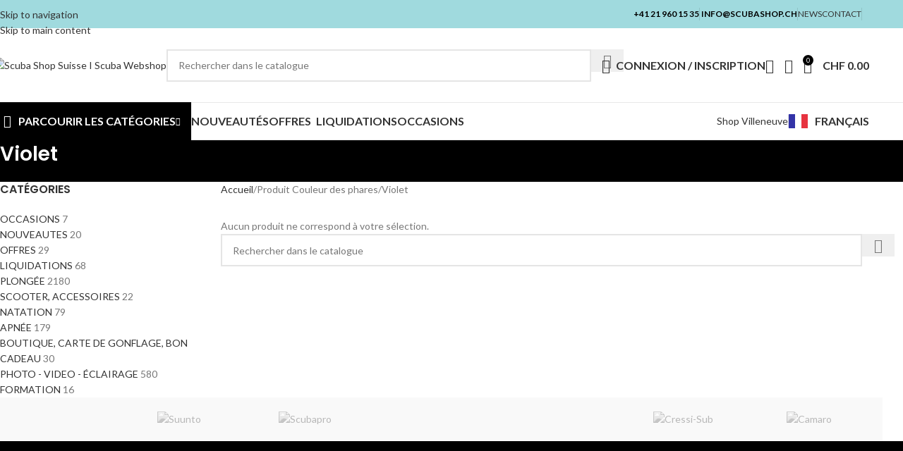

--- FILE ---
content_type: text/html; charset=UTF-8
request_url: https://shop.scubashop.ch/couleurdesphares/92-violet-de/
body_size: 50435
content:
<!DOCTYPE html>
<html lang="fr-FR">
<head>
	<meta charset="UTF-8">
	<link rel="profile" href="https://gmpg.org/xfn/11">
	<link rel="pingback" href="https://shop.scubashop.ch/xmlrpc.php">

	<title>Violet &#8211; Scuba Shop Suisse I Scuba Webshop</title>
<meta name='robots' content='max-image-preview:large' />
<link rel='dns-prefetch' href='//www.googletagmanager.com' />
<link rel='dns-prefetch' href='//fonts.googleapis.com' />
<style id='wp-img-auto-sizes-contain-inline-css' type='text/css'>
img:is([sizes=auto i],[sizes^="auto," i]){contain-intrinsic-size:3000px 1500px}
/*# sourceURL=wp-img-auto-sizes-contain-inline-css */
</style>

<style id='woocommerce-inline-inline-css' type='text/css'>
.woocommerce form .form-row .required { visibility: visible; }
/*# sourceURL=woocommerce-inline-inline-css */
</style>
<link rel='stylesheet' id='spgw_woocommerce_styles-css' href='https://shop.scubashop.ch/wp-content/plugins/saferpay_woocommerce_gateway/assets/css/notify.css?ver=2.0.11' type='text/css' media='all' />
<link rel='stylesheet' id='spgw_woocommerce_popup_styles-css' href='https://shop.scubashop.ch/wp-content/plugins/saferpay_woocommerce_gateway/assets/css/popup/jquery-ui.css?ver=2.0.11' type='text/css' media='all' />
<link rel='stylesheet' id='spgw_woocommerce_popup_mystyles-css' href='https://shop.scubashop.ch/wp-content/plugins/saferpay_woocommerce_gateway/assets/css/popup/pop-style.css?ver=2.0.11' type='text/css' media='all' />
<link rel='stylesheet' id='weglot-css-css' href='https://shop.scubashop.ch/wp-content/plugins/weglot/dist/css/front-css.css?ver=5.2' type='text/css' media='all' />
<link rel='stylesheet' id='new-flag-css-css' href='https://shop.scubashop.ch/wp-content/plugins/weglot/dist/css/new-flags.css?ver=5.2' type='text/css' media='all' />
<link rel='stylesheet' id='se_styles-css' href='https://shop.scubashop.ch/wp-content/plugins/smart-search-for-woocommerce/assets/css/se-styles.css?ver=1.0.18' type='text/css' media='' />
<link rel='stylesheet' id='js_composer_front-css' href='https://shop.scubashop.ch/wp-content/plugins/js_composer/assets/css/js_composer.min.css?ver=8.4.1' type='text/css' media='all' />
<link rel='stylesheet' id='wd-style-base-css' href='https://shop.scubashop.ch/wp-content/themes/woodmart/css/parts/base.min.css?ver=8.3.9' type='text/css' media='all' />
<link rel='stylesheet' id='wd-helpers-wpb-elem-css' href='https://shop.scubashop.ch/wp-content/themes/woodmart/css/parts/helpers-wpb-elem.min.css?ver=8.3.9' type='text/css' media='all' />
<link rel='stylesheet' id='wd-lazy-loading-css' href='https://shop.scubashop.ch/wp-content/themes/woodmart/css/parts/opt-lazy-load.min.css?ver=8.3.9' type='text/css' media='all' />
<link rel='stylesheet' id='wd-revolution-slider-css' href='https://shop.scubashop.ch/wp-content/themes/woodmart/css/parts/int-rev-slider.min.css?ver=8.3.9' type='text/css' media='all' />
<link rel='stylesheet' id='wd-wpbakery-base-css' href='https://shop.scubashop.ch/wp-content/themes/woodmart/css/parts/int-wpb-base.min.css?ver=8.3.9' type='text/css' media='all' />
<link rel='stylesheet' id='wd-wpbakery-base-deprecated-css' href='https://shop.scubashop.ch/wp-content/themes/woodmart/css/parts/int-wpb-base-deprecated.min.css?ver=8.3.9' type='text/css' media='all' />
<link rel='stylesheet' id='wd-notices-fixed-css' href='https://shop.scubashop.ch/wp-content/themes/woodmart/css/parts/woo-opt-sticky-notices-old.min.css?ver=8.3.9' type='text/css' media='all' />
<link rel='stylesheet' id='wd-woocommerce-base-css' href='https://shop.scubashop.ch/wp-content/themes/woodmart/css/parts/woocommerce-base.min.css?ver=8.3.9' type='text/css' media='all' />
<link rel='stylesheet' id='wd-mod-star-rating-css' href='https://shop.scubashop.ch/wp-content/themes/woodmart/css/parts/mod-star-rating.min.css?ver=8.3.9' type='text/css' media='all' />
<link rel='stylesheet' id='wd-woocommerce-block-notices-css' href='https://shop.scubashop.ch/wp-content/themes/woodmart/css/parts/woo-mod-block-notices.min.css?ver=8.3.9' type='text/css' media='all' />
<link rel='stylesheet' id='wd-widget-active-filters-css' href='https://shop.scubashop.ch/wp-content/themes/woodmart/css/parts/woo-widget-active-filters.min.css?ver=8.3.9' type='text/css' media='all' />
<link rel='stylesheet' id='wd-woo-shop-predefined-css' href='https://shop.scubashop.ch/wp-content/themes/woodmart/css/parts/woo-shop-predefined.min.css?ver=8.3.9' type='text/css' media='all' />
<link rel='stylesheet' id='wd-woo-shop-el-products-per-page-css' href='https://shop.scubashop.ch/wp-content/themes/woodmart/css/parts/woo-shop-el-products-per-page.min.css?ver=8.3.9' type='text/css' media='all' />
<link rel='stylesheet' id='wd-woo-shop-page-title-css' href='https://shop.scubashop.ch/wp-content/themes/woodmart/css/parts/woo-shop-page-title.min.css?ver=8.3.9' type='text/css' media='all' />
<link rel='stylesheet' id='wd-woo-mod-shop-loop-head-css' href='https://shop.scubashop.ch/wp-content/themes/woodmart/css/parts/woo-mod-shop-loop-head.min.css?ver=8.3.9' type='text/css' media='all' />
<link rel='stylesheet' id='wd-woo-shop-el-order-by-css' href='https://shop.scubashop.ch/wp-content/themes/woodmart/css/parts/woo-shop-el-order-by.min.css?ver=8.3.9' type='text/css' media='all' />
<link rel='stylesheet' id='wd-woo-shop-el-products-view-css' href='https://shop.scubashop.ch/wp-content/themes/woodmart/css/parts/woo-shop-el-products-view.min.css?ver=8.3.9' type='text/css' media='all' />
<link rel='stylesheet' id='child-style-css' href='https://shop.scubashop.ch/wp-content/themes/woodmart-child/style.css?ver=8.3.9' type='text/css' media='all' />
<link rel='stylesheet' id='wd-header-base-css' href='https://shop.scubashop.ch/wp-content/themes/woodmart/css/parts/header-base.min.css?ver=8.3.9' type='text/css' media='all' />
<link rel='stylesheet' id='wd-mod-tools-css' href='https://shop.scubashop.ch/wp-content/themes/woodmart/css/parts/mod-tools.min.css?ver=8.3.9' type='text/css' media='all' />
<link rel='stylesheet' id='wd-header-elements-base-css' href='https://shop.scubashop.ch/wp-content/themes/woodmart/css/parts/header-el-base.min.css?ver=8.3.9' type='text/css' media='all' />
<link rel='stylesheet' id='wd-social-icons-css' href='https://shop.scubashop.ch/wp-content/themes/woodmart/css/parts/el-social-icons.min.css?ver=8.3.9' type='text/css' media='all' />
<link rel='stylesheet' id='wd-header-search-css' href='https://shop.scubashop.ch/wp-content/themes/woodmart/css/parts/header-el-search.min.css?ver=8.3.9' type='text/css' media='all' />
<link rel='stylesheet' id='wd-header-search-form-css' href='https://shop.scubashop.ch/wp-content/themes/woodmart/css/parts/header-el-search-form.min.css?ver=8.3.9' type='text/css' media='all' />
<link rel='stylesheet' id='wd-wd-search-form-css' href='https://shop.scubashop.ch/wp-content/themes/woodmart/css/parts/wd-search-form.min.css?ver=8.3.9' type='text/css' media='all' />
<link rel='stylesheet' id='wd-wd-search-results-css' href='https://shop.scubashop.ch/wp-content/themes/woodmart/css/parts/wd-search-results.min.css?ver=8.3.9' type='text/css' media='all' />
<link rel='stylesheet' id='wd-wd-search-dropdown-css' href='https://shop.scubashop.ch/wp-content/themes/woodmart/css/parts/wd-search-dropdown.min.css?ver=8.3.9' type='text/css' media='all' />
<link rel='stylesheet' id='wd-woo-mod-login-form-css' href='https://shop.scubashop.ch/wp-content/themes/woodmart/css/parts/woo-mod-login-form.min.css?ver=8.3.9' type='text/css' media='all' />
<link rel='stylesheet' id='wd-header-my-account-css' href='https://shop.scubashop.ch/wp-content/themes/woodmart/css/parts/header-el-my-account.min.css?ver=8.3.9' type='text/css' media='all' />
<link rel='stylesheet' id='wd-header-cart-side-css' href='https://shop.scubashop.ch/wp-content/themes/woodmart/css/parts/header-el-cart-side.min.css?ver=8.3.9' type='text/css' media='all' />
<link rel='stylesheet' id='wd-header-cart-css' href='https://shop.scubashop.ch/wp-content/themes/woodmart/css/parts/header-el-cart.min.css?ver=8.3.9' type='text/css' media='all' />
<link rel='stylesheet' id='wd-widget-shopping-cart-css' href='https://shop.scubashop.ch/wp-content/themes/woodmart/css/parts/woo-widget-shopping-cart.min.css?ver=8.3.9' type='text/css' media='all' />
<link rel='stylesheet' id='wd-widget-product-list-css' href='https://shop.scubashop.ch/wp-content/themes/woodmart/css/parts/woo-widget-product-list.min.css?ver=8.3.9' type='text/css' media='all' />
<link rel='stylesheet' id='wd-header-mobile-nav-dropdown-css' href='https://shop.scubashop.ch/wp-content/themes/woodmart/css/parts/header-el-mobile-nav-dropdown.min.css?ver=8.3.9' type='text/css' media='all' />
<link rel='stylesheet' id='wd-header-categories-nav-css' href='https://shop.scubashop.ch/wp-content/themes/woodmart/css/parts/header-el-category-nav.min.css?ver=8.3.9' type='text/css' media='all' />
<link rel='stylesheet' id='wd-mod-nav-vertical-css' href='https://shop.scubashop.ch/wp-content/themes/woodmart/css/parts/mod-nav-vertical.min.css?ver=8.3.9' type='text/css' media='all' />
<link rel='stylesheet' id='wd-mod-nav-vertical-design-default-css' href='https://shop.scubashop.ch/wp-content/themes/woodmart/css/parts/mod-nav-vertical-design-default.min.css?ver=8.3.9' type='text/css' media='all' />
<link rel='stylesheet' id='wd-mod-nav-menu-label-css' href='https://shop.scubashop.ch/wp-content/themes/woodmart/css/parts/mod-nav-menu-label.min.css?ver=8.3.9' type='text/css' media='all' />
<link rel='stylesheet' id='wd-product-loop-css' href='https://shop.scubashop.ch/wp-content/themes/woodmart/css/parts/woo-product-loop.min.css?ver=8.3.9' type='text/css' media='all' />
<link rel='stylesheet' id='wd-product-loop-quick-css' href='https://shop.scubashop.ch/wp-content/themes/woodmart/css/parts/woo-product-loop-quick.min.css?ver=8.3.9' type='text/css' media='all' />
<link rel='stylesheet' id='wd-woo-mod-add-btn-replace-css' href='https://shop.scubashop.ch/wp-content/themes/woodmart/css/parts/woo-mod-add-btn-replace.min.css?ver=8.3.9' type='text/css' media='all' />
<link rel='stylesheet' id='wd-swiper-css' href='https://shop.scubashop.ch/wp-content/themes/woodmart/css/parts/lib-swiper.min.css?ver=8.3.9' type='text/css' media='all' />
<link rel='stylesheet' id='wd-woo-mod-product-labels-css' href='https://shop.scubashop.ch/wp-content/themes/woodmart/css/parts/woo-mod-product-labels.min.css?ver=8.3.9' type='text/css' media='all' />
<link rel='stylesheet' id='wd-woo-mod-product-labels-rect-css' href='https://shop.scubashop.ch/wp-content/themes/woodmart/css/parts/woo-mod-product-labels-rect.min.css?ver=8.3.9' type='text/css' media='all' />
<link rel='stylesheet' id='wd-swiper-arrows-css' href='https://shop.scubashop.ch/wp-content/themes/woodmart/css/parts/lib-swiper-arrows.min.css?ver=8.3.9' type='text/css' media='all' />
<link rel='stylesheet' id='wd-page-title-css' href='https://shop.scubashop.ch/wp-content/themes/woodmart/css/parts/page-title.min.css?ver=8.3.9' type='text/css' media='all' />
<link rel='stylesheet' id='wd-off-canvas-sidebar-css' href='https://shop.scubashop.ch/wp-content/themes/woodmart/css/parts/opt-off-canvas-sidebar.min.css?ver=8.3.9' type='text/css' media='all' />
<link rel='stylesheet' id='wd-widget-slider-price-filter-css' href='https://shop.scubashop.ch/wp-content/themes/woodmart/css/parts/woo-widget-slider-price-filter.min.css?ver=8.3.9' type='text/css' media='all' />
<link rel='stylesheet' id='wd-widget-wd-layered-nav-css' href='https://shop.scubashop.ch/wp-content/themes/woodmart/css/parts/woo-widget-wd-layered-nav.min.css?ver=8.3.9' type='text/css' media='all' />
<link rel='stylesheet' id='wd-woo-mod-swatches-base-css' href='https://shop.scubashop.ch/wp-content/themes/woodmart/css/parts/woo-mod-swatches-base.min.css?ver=8.3.9' type='text/css' media='all' />
<link rel='stylesheet' id='wd-woo-mod-swatches-filter-css' href='https://shop.scubashop.ch/wp-content/themes/woodmart/css/parts/woo-mod-swatches-filter.min.css?ver=8.3.9' type='text/css' media='all' />
<link rel='stylesheet' id='wd-widget-product-cat-css' href='https://shop.scubashop.ch/wp-content/themes/woodmart/css/parts/woo-widget-product-cat.min.css?ver=8.3.9' type='text/css' media='all' />
<link rel='stylesheet' id='wd-filter-search-css' href='https://shop.scubashop.ch/wp-content/themes/woodmart/css/parts/mod-filter-search.min.css?ver=8.3.9' type='text/css' media='all' />
<link rel='stylesheet' id='wd-woo-mod-widget-dropdown-form-css' href='https://shop.scubashop.ch/wp-content/themes/woodmart/css/parts/woo-mod-widget-dropdown-form.min.css?ver=8.3.9' type='text/css' media='all' />
<link rel='stylesheet' id='wd-select2-css' href='https://shop.scubashop.ch/wp-content/themes/woodmart/css/parts/woo-lib-select2.min.css?ver=8.3.9' type='text/css' media='all' />
<link rel='stylesheet' id='wd-shop-filter-area-css' href='https://shop.scubashop.ch/wp-content/themes/woodmart/css/parts/woo-shop-el-filters-area.min.css?ver=8.3.9' type='text/css' media='all' />
<link rel='stylesheet' id='wd-footer-base-css' href='https://shop.scubashop.ch/wp-content/themes/woodmart/css/parts/footer-base.min.css?ver=8.3.9' type='text/css' media='all' />
<link rel='stylesheet' id='wd-brands-css' href='https://shop.scubashop.ch/wp-content/themes/woodmart/css/parts/el-brand.min.css?ver=8.3.9' type='text/css' media='all' />
<link rel='stylesheet' id='wd-section-title-css' href='https://shop.scubashop.ch/wp-content/themes/woodmart/css/parts/el-section-title.min.css?ver=8.3.9' type='text/css' media='all' />
<link rel='stylesheet' id='wd-mod-highlighted-text-css' href='https://shop.scubashop.ch/wp-content/themes/woodmart/css/parts/mod-highlighted-text.min.css?ver=8.3.9' type='text/css' media='all' />
<link rel='stylesheet' id='wd-mc4wp-css' href='https://shop.scubashop.ch/wp-content/themes/woodmart/css/parts/int-mc4wp.min.css?ver=8.3.9' type='text/css' media='all' />
<link rel='stylesheet' id='wd-scroll-top-css' href='https://shop.scubashop.ch/wp-content/themes/woodmart/css/parts/opt-scrolltotop.min.css?ver=8.3.9' type='text/css' media='all' />
<link rel='stylesheet' id='wd-header-my-account-sidebar-css' href='https://shop.scubashop.ch/wp-content/themes/woodmart/css/parts/header-el-my-account-sidebar.min.css?ver=8.3.9' type='text/css' media='all' />
<link rel='stylesheet' id='wd-social-icons-styles-css' href='https://shop.scubashop.ch/wp-content/themes/woodmart/css/parts/el-social-styles.min.css?ver=8.3.9' type='text/css' media='all' />
<link rel='stylesheet' id='wd-sticky-social-buttons-css' href='https://shop.scubashop.ch/wp-content/themes/woodmart/css/parts/opt-sticky-social.min.css?ver=8.3.9' type='text/css' media='all' />
<link rel='stylesheet' id='wd-shop-off-canvas-sidebar-css' href='https://shop.scubashop.ch/wp-content/themes/woodmart/css/parts/opt-shop-off-canvas-sidebar.min.css?ver=8.3.9' type='text/css' media='all' />
<link rel='stylesheet' id='wd-cookies-popup-css' href='https://shop.scubashop.ch/wp-content/themes/woodmart/css/parts/opt-cookies.min.css?ver=8.3.9' type='text/css' media='all' />
<link rel='stylesheet' id='xts-google-fonts-css' href='https://fonts.googleapis.com/css?family=Lato%3A400%2C700%7CPoppins%3A400%2C600%2C500&#038;ver=8.3.9' type='text/css' media='all' />
<script type="text/javascript" src="https://shop.scubashop.ch/wp-includes/js/jquery/jquery.min.js?ver=3.7.1" id="jquery-core-js"></script>
<script type="text/javascript" src="https://shop.scubashop.ch/wp-includes/js/jquery/jquery-migrate.min.js?ver=3.4.1" id="jquery-migrate-js"></script>
<script type="text/javascript" src="https://shop.scubashop.ch/wp-content/plugins/woocommerce/assets/js/jquery-blockui/jquery.blockUI.min.js?ver=2.7.0-wc.10.4.3" id="wc-jquery-blockui-js" data-wp-strategy="defer"></script>
<script type="text/javascript" id="wc-add-to-cart-js-extra">
/* <![CDATA[ */
var wc_add_to_cart_params = {"ajax_url":"/wp-admin/admin-ajax.php","wc_ajax_url":"/?wc-ajax=%%endpoint%%","i18n_view_cart":"Voir le panier","cart_url":"https://shop.scubashop.ch/panier/","is_cart":"","cart_redirect_after_add":"no"};
//# sourceURL=wc-add-to-cart-js-extra
/* ]]> */
</script>
<script type="text/javascript" src="https://shop.scubashop.ch/wp-content/plugins/woocommerce/assets/js/frontend/add-to-cart.min.js?ver=10.4.3" id="wc-add-to-cart-js" data-wp-strategy="defer"></script>
<script type="text/javascript" src="https://shop.scubashop.ch/wp-content/plugins/woocommerce/assets/js/js-cookie/js.cookie.min.js?ver=2.1.4-wc.10.4.3" id="wc-js-cookie-js" defer="defer" data-wp-strategy="defer"></script>
<script type="text/javascript" id="woocommerce-js-extra">
/* <![CDATA[ */
var woocommerce_params = {"ajax_url":"/wp-admin/admin-ajax.php","wc_ajax_url":"/?wc-ajax=%%endpoint%%","i18n_password_show":"Afficher le mot de passe","i18n_password_hide":"Masquer le mot de passe"};
//# sourceURL=woocommerce-js-extra
/* ]]> */
</script>
<script type="text/javascript" src="https://shop.scubashop.ch/wp-content/plugins/woocommerce/assets/js/frontend/woocommerce.min.js?ver=10.4.3" id="woocommerce-js" defer="defer" data-wp-strategy="defer"></script>
<script type="text/javascript" src="https://shop.scubashop.ch/wp-content/plugins/js_composer/assets/js/vendors/woocommerce-add-to-cart.js?ver=8.4.1" id="vc_woocommerce-add-to-cart-js-js"></script>
<script type="text/javascript" src="https://shop.scubashop.ch/wp-content/plugins/saferpay_woocommerce_gateway/assets/js/polyfill.js?ver=2.0.11" id="sfwp_polyfill_js-js"></script>
<script type="text/javascript" src="https://shop.scubashop.ch/wp-content/plugins/weglot/dist/front-js.js?ver=5.2" id="wp-weglot-js-js"></script>
<script type="text/javascript" id="kgr-blocks-frontj-js-extra">
/* <![CDATA[ */
var kgr_php_vars = [];
//# sourceURL=kgr-blocks-frontj-js-extra
/* ]]> */
</script>
<script type="text/javascript" src="https://shop.scubashop.ch/wp-content/plugins/koala-google-recaptcha-for-woocommerce/blocks-compatibility/ka-gr-checkout-block/src/js/ka-gr-checkout-block/block.js?ver=1.0" id="kgr-blocks-frontj-js"></script>

<!-- Extrait de code de la balise Google (gtag.js) ajouté par Site Kit -->
<!-- Extrait Google Analytics ajouté par Site Kit -->
<script type="text/javascript" src="https://www.googletagmanager.com/gtag/js?id=GT-TQVFV7S" id="google_gtagjs-js" async></script>
<script type="text/javascript" id="google_gtagjs-js-after">
/* <![CDATA[ */
window.dataLayer = window.dataLayer || [];function gtag(){dataLayer.push(arguments);}
gtag("set","linker",{"domains":["shop.scubashop.ch"]});
gtag("js", new Date());
gtag("set", "developer_id.dZTNiMT", true);
gtag("config", "GT-TQVFV7S");
//# sourceURL=google_gtagjs-js-after
/* ]]> */
</script>
<script type="text/javascript" src="https://shop.scubashop.ch/wp-content/themes/woodmart/js/libs/device.min.js?ver=8.3.9" id="wd-device-library-js"></script>
<script type="text/javascript" src="https://shop.scubashop.ch/wp-content/themes/woodmart/js/scripts/global/scrollBar.min.js?ver=8.3.9" id="wd-scrollbar-js"></script>
<script></script><link rel="https://api.w.org/" href="https://shop.scubashop.ch/wp-json/" /><link rel="EditURI" type="application/rsd+xml" title="RSD" href="https://shop.scubashop.ch/xmlrpc.php?rsd" />

<meta name="generator" content="Site Kit by Google 1.170.0" /><meta name="ti-site-data" content="[base64]" />
<link rel="alternate" href="https://shop.scubashop.ch/couleurdesphares/92-violet-de/" hreflang="fr"/>
<link rel="alternate" href="https://shop.scubashop.ch/de/couleurdesphares/92-violet-de/" hreflang="de"/>
<script type="application/json" id="weglot-data">{"website":"https:\/\/shop.scubashop.ch","uid":"3865745ae1","project_slug":"webshop-scubashop","language_from":"fr","language_from_custom_flag":null,"language_from_custom_name":null,"excluded_paths":[],"excluded_blocks":[{"value":".onsale","description":"Added by WG support - Percentage display"},{"value":".sku_wrapper","description":"WG Support - UGS number"}],"custom_settings":{"button_style":{"is_dropdown":true,"with_flags":true,"flag_type":"rectangle_mat","with_name":true,"full_name":true,"custom_css":""},"translate_email":true,"wp_user_version":"4.2.6","translate_search":false,"translate_amp":false,"switchers":[{"templates":{"name":"default","hash":"095ffb8d22f66be52959023fa4eeb71a05f20f73"},"location":[],"style":{"with_flags":true,"flag_type":"rectangle_mat","with_name":true,"full_name":true,"is_dropdown":true}}]},"pending_translation_enabled":false,"curl_ssl_check_enabled":true,"custom_css":null,"languages":[{"language_to":"de","custom_code":null,"custom_name":null,"custom_local_name":null,"provider":null,"enabled":true,"automatic_translation_enabled":true,"deleted_at":null,"connect_host_destination":null,"custom_flag":null}],"organization_slug":"w-bfaa59b9aa","api_domain":"cdn-api-weglot.com","current_language":"fr","switcher_links":{"fr":"https:\/\/shop.scubashop.ch\/couleurdesphares\/92-violet-de\/?wg-choose-original=true","de":"https:\/\/shop.scubashop.ch\/de\/couleurdesphares\/92-violet-de\/?wg-choose-original=false"},"original_path":"\/couleurdesphares\/92-violet-de\/"}</script>					<meta name="viewport" content="width=device-width, initial-scale=1.0, maximum-scale=1.0, user-scalable=no">
										<noscript><style>.woocommerce-product-gallery{ opacity: 1 !important; }</style></noscript>
	<meta name="generator" content="Powered by WPBakery Page Builder - drag and drop page builder for WordPress."/>
<meta name="generator" content="Powered by Slider Revolution 6.7.34 - responsive, Mobile-Friendly Slider Plugin for WordPress with comfortable drag and drop interface." />
<link rel="icon" href="https://shop.scubashop.ch/wp-content/uploads/2020/03/cropped-favicon-scuba-32x32.png" sizes="32x32" />
<link rel="icon" href="https://shop.scubashop.ch/wp-content/uploads/2020/03/cropped-favicon-scuba-192x192.png" sizes="192x192" />
<link rel="apple-touch-icon" href="https://shop.scubashop.ch/wp-content/uploads/2020/03/cropped-favicon-scuba-180x180.png" />
<meta name="msapplication-TileImage" content="https://shop.scubashop.ch/wp-content/uploads/2020/03/cropped-favicon-scuba-270x270.png" />
<script>function setREVStartSize(e){
			//window.requestAnimationFrame(function() {
				window.RSIW = window.RSIW===undefined ? window.innerWidth : window.RSIW;
				window.RSIH = window.RSIH===undefined ? window.innerHeight : window.RSIH;
				try {
					var pw = document.getElementById(e.c).parentNode.offsetWidth,
						newh;
					pw = pw===0 || isNaN(pw) || (e.l=="fullwidth" || e.layout=="fullwidth") ? window.RSIW : pw;
					e.tabw = e.tabw===undefined ? 0 : parseInt(e.tabw);
					e.thumbw = e.thumbw===undefined ? 0 : parseInt(e.thumbw);
					e.tabh = e.tabh===undefined ? 0 : parseInt(e.tabh);
					e.thumbh = e.thumbh===undefined ? 0 : parseInt(e.thumbh);
					e.tabhide = e.tabhide===undefined ? 0 : parseInt(e.tabhide);
					e.thumbhide = e.thumbhide===undefined ? 0 : parseInt(e.thumbhide);
					e.mh = e.mh===undefined || e.mh=="" || e.mh==="auto" ? 0 : parseInt(e.mh,0);
					if(e.layout==="fullscreen" || e.l==="fullscreen")
						newh = Math.max(e.mh,window.RSIH);
					else{
						e.gw = Array.isArray(e.gw) ? e.gw : [e.gw];
						for (var i in e.rl) if (e.gw[i]===undefined || e.gw[i]===0) e.gw[i] = e.gw[i-1];
						e.gh = e.el===undefined || e.el==="" || (Array.isArray(e.el) && e.el.length==0)? e.gh : e.el;
						e.gh = Array.isArray(e.gh) ? e.gh : [e.gh];
						for (var i in e.rl) if (e.gh[i]===undefined || e.gh[i]===0) e.gh[i] = e.gh[i-1];
											
						var nl = new Array(e.rl.length),
							ix = 0,
							sl;
						e.tabw = e.tabhide>=pw ? 0 : e.tabw;
						e.thumbw = e.thumbhide>=pw ? 0 : e.thumbw;
						e.tabh = e.tabhide>=pw ? 0 : e.tabh;
						e.thumbh = e.thumbhide>=pw ? 0 : e.thumbh;
						for (var i in e.rl) nl[i] = e.rl[i]<window.RSIW ? 0 : e.rl[i];
						sl = nl[0];
						for (var i in nl) if (sl>nl[i] && nl[i]>0) { sl = nl[i]; ix=i;}
						var m = pw>(e.gw[ix]+e.tabw+e.thumbw) ? 1 : (pw-(e.tabw+e.thumbw)) / (e.gw[ix]);
						newh =  (e.gh[ix] * m) + (e.tabh + e.thumbh);
					}
					var el = document.getElementById(e.c);
					if (el!==null && el) el.style.height = newh+"px";
					el = document.getElementById(e.c+"_wrapper");
					if (el!==null && el) {
						el.style.height = newh+"px";
						el.style.display = "block";
					}
				} catch(e){
					console.log("Failure at Presize of Slider:" + e)
				}
			//});
		  };</script>
		<style type="text/css" id="wp-custom-css">
			
nav.woocommerce-pagination.wd-pagination {
	margin-top: 70px
}

.wpcf7 form:not(.sent) .wpcf7-response-output, .mc4wp-error, .mc4wp-notice, :is(.woocommerce-error,.woocommerce-info) {
    background-color: red;
    color: white;
}

body .select2-container--default .select2-selection--multiple .select2-selection__rendered .select2-search--inline input {
    display: none;
}

.mfp-content .mc4wp-alert, .woocommerce-cart .woocommerce-notices-wrapper [role="alert"], .woocommerce-checkout .woocommerce [role="alert"], :is(.woocommerce-form-coupon-toggle,.woocommerce-form-login-toggle)>.woocommerce-info, .search-no-results.woocommerce .woocommerce-info, .woocommerce-MyAccount-content .woocommerce-Message {
    color: red;
}

.product-label.attribute-label:not(.label-with-img) {
    background-color: black;
}		</style>
		<style>
		
		</style><noscript><style> .wpb_animate_when_almost_visible { opacity: 1; }</style></noscript>			<style id="wd-style-header_528910-css" data-type="wd-style-header_528910">
				:root{
	--wd-top-bar-h: 40px;
	--wd-top-bar-sm-h: 38px;
	--wd-top-bar-sticky-h: .00001px;
	--wd-top-bar-brd-w: .00001px;

	--wd-header-general-h: 105px;
	--wd-header-general-sm-h: 60px;
	--wd-header-general-sticky-h: .00001px;
	--wd-header-general-brd-w: 1px;

	--wd-header-bottom-h: 52px;
	--wd-header-bottom-sm-h: .00001px;
	--wd-header-bottom-sticky-h: .00001px;
	--wd-header-bottom-brd-w: 1px;

	--wd-header-clone-h: 60px;

	--wd-header-brd-w: calc(var(--wd-top-bar-brd-w) + var(--wd-header-general-brd-w) + var(--wd-header-bottom-brd-w));
	--wd-header-h: calc(var(--wd-top-bar-h) + var(--wd-header-general-h) + var(--wd-header-bottom-h) + var(--wd-header-brd-w));
	--wd-header-sticky-h: calc(var(--wd-top-bar-sticky-h) + var(--wd-header-general-sticky-h) + var(--wd-header-bottom-sticky-h) + var(--wd-header-clone-h) + var(--wd-header-brd-w));
	--wd-header-sm-h: calc(var(--wd-top-bar-sm-h) + var(--wd-header-general-sm-h) + var(--wd-header-bottom-sm-h) + var(--wd-header-brd-w));
}

.whb-top-bar .wd-dropdown {
	margin-top: -1px;
}

.whb-top-bar .wd-dropdown:after {
	height: 10px;
}




:root:has(.whb-general-header.whb-border-boxed) {
	--wd-header-general-brd-w: .00001px;
}

@media (max-width: 1024px) {
:root:has(.whb-general-header.whb-hidden-mobile) {
	--wd-header-general-brd-w: .00001px;
}
}

:root:has(.whb-header-bottom.whb-border-boxed) {
	--wd-header-bottom-brd-w: .00001px;
}

@media (max-width: 1024px) {
:root:has(.whb-header-bottom.whb-hidden-mobile) {
	--wd-header-bottom-brd-w: .00001px;
}
}

.whb-header-bottom .wd-dropdown {
	margin-top: 5px;
}

.whb-header-bottom .wd-dropdown:after {
	height: 16px;
}


.whb-clone.whb-sticked .wd-dropdown:not(.sub-sub-menu) {
	margin-top: 9px;
}

.whb-clone.whb-sticked .wd-dropdown:not(.sub-sub-menu):after {
	height: 20px;
}

		
.whb-top-bar {
	background-color: rgba(160, 218, 222, 1);
}

.whb-9x1ytaxq7aphtb3npidp form.searchform {
	--wd-form-height: 46px;
}
.whb-general-header {
	border-color: rgba(232, 232, 232, 1);border-bottom-width: 1px;border-bottom-style: solid;
}

.whb-header-bottom {
	border-color: rgba(232, 232, 232, 1);border-bottom-width: 1px;border-bottom-style: solid;
}
			</style>
						<style id="wd-style-theme_settings_default-css" data-type="wd-style-theme_settings_default">
				@font-face {
	font-weight: normal;
	font-style: normal;
	font-family: "woodmart-font";
	src: url("//shop.scubashop.ch/wp-content/themes/woodmart/fonts/woodmart-font-1-400.woff2?v=8.3.9") format("woff2");
}

:root {
	--wd-text-font: "Lato", Arial, Helvetica, sans-serif;
	--wd-text-font-weight: 400;
	--wd-text-color: #777777;
	--wd-text-font-size: 14px;
	--wd-title-font: "Poppins", Arial, Helvetica, sans-serif;
	--wd-title-font-weight: 600;
	--wd-title-color: #242424;
	--wd-entities-title-font: "Poppins", Arial, Helvetica, sans-serif;
	--wd-entities-title-font-weight: 500;
	--wd-entities-title-color: #333333;
	--wd-entities-title-color-hover: rgb(51 51 51 / 65%);
	--wd-alternative-font: "Lato", Arial, Helvetica, sans-serif;
	--wd-widget-title-font: "Poppins", Arial, Helvetica, sans-serif;
	--wd-widget-title-font-weight: 600;
	--wd-widget-title-transform: uppercase;
	--wd-widget-title-color: #333;
	--wd-widget-title-font-size: 16px;
	--wd-header-el-font: "Lato", Arial, Helvetica, sans-serif;
	--wd-header-el-font-weight: 700;
	--wd-header-el-transform: uppercase;
	--wd-header-el-font-size: 16px;
	--wd-otl-style: dotted;
	--wd-otl-width: 2px;
	--wd-primary-color: rgb(0,0,0);
	--wd-alternative-color: rgb(164,255,222);
	--btn-default-bgcolor: #f7f7f7;
	--btn-default-bgcolor-hover: #efefef;
	--btn-accented-bgcolor: rgb(15,15,15);
	--btn-accented-bgcolor-hover: rgb(160,218,222);
	--wd-form-brd-width: 2px;
	--notices-success-bg: #459647;
	--notices-success-color: #fff;
	--notices-warning-bg: #a0dade;
	--notices-warning-color: #000000;
	--wd-link-color: #333333;
	--wd-link-color-hover: #242424;
}
.wd-age-verify-wrap {
	--wd-popup-width: 500px;
}
.wd-popup.wd-promo-popup {
	background-color: #111111;
	background-image: none;
	background-repeat: no-repeat;
	background-size: contain;
	background-position: left center;
}
.wd-promo-popup-wrap {
	--wd-popup-width: 800px;
}
:is(.woodmart-woocommerce-layered-nav, .wd-product-category-filter) .wd-scroll-content {
	max-height: 280px;
}
.wd-page-title .wd-page-title-bg img {
	object-fit: cover;
	object-position: center center;
}
.wd-footer {
	background-color: #000000;
	background-image: none;
	background-repeat: no-repeat;
	background-size: cover;
	background-attachment: fixed;
	background-position: center center;
}
.mfp-wrap.wd-popup-quick-view-wrap {
	--wd-popup-width: 920px;
}
:root{
--wd-container-w: 1222px;
--wd-form-brd-radius: 0px;
--btn-default-color: #333;
--btn-default-color-hover: #333;
--btn-accented-color: #fff;
--btn-accented-color-hover: #fff;
--btn-default-brd-radius: 0px;
--btn-default-box-shadow: none;
--btn-default-box-shadow-hover: none;
--btn-default-box-shadow-active: none;
--btn-default-bottom: 0px;
--btn-accented-bottom-active: -1px;
--btn-accented-brd-radius: 0px;
--btn-accented-box-shadow: inset 0 -2px 0 rgba(0, 0, 0, .15);
--btn-accented-box-shadow-hover: inset 0 -2px 0 rgba(0, 0, 0, .15);
--wd-brd-radius: 0px;
}

@media (min-width: 1222px) {
[data-vc-full-width]:not([data-vc-stretch-content]),
:is(.vc_section, .vc_row).wd-section-stretch {
padding-left: calc((100vw - 1222px - var(--wd-sticky-nav-w) - var(--wd-scroll-w)) / 2);
padding-right: calc((100vw - 1222px - var(--wd-sticky-nav-w) - var(--wd-scroll-w)) / 2);
}
}

rs-slides :is([data-type=text],[data-type=button]) {
font-family: Lato !important;
}
rs-slides :is(h1,h2,h3,h4,h5,h6)[data-type=text] {
font-family: Poppins !important;
}

.wd-page-title {
background-color: #0a0a0a;
}

.product-images .product-image-wrap img {
    pointer-events: none;
}

span.tab-label::after  {
    background-color: #a0dade !important;
}

/*Aligner texte centre dans les widget du footer*/
.container.main-footer {
    text-align: center;
}

.wc-tab-inner ul li {
    margin-bottom: 0 !Important;
}

.woocommerce-variation>div {
    color: #B50808;
}

.product-label {
    color: #a0dade !Important;
}			</style>
			<style id='global-styles-inline-css' type='text/css'>
:root{--wp--preset--aspect-ratio--square: 1;--wp--preset--aspect-ratio--4-3: 4/3;--wp--preset--aspect-ratio--3-4: 3/4;--wp--preset--aspect-ratio--3-2: 3/2;--wp--preset--aspect-ratio--2-3: 2/3;--wp--preset--aspect-ratio--16-9: 16/9;--wp--preset--aspect-ratio--9-16: 9/16;--wp--preset--color--black: #000000;--wp--preset--color--cyan-bluish-gray: #abb8c3;--wp--preset--color--white: #ffffff;--wp--preset--color--pale-pink: #f78da7;--wp--preset--color--vivid-red: #cf2e2e;--wp--preset--color--luminous-vivid-orange: #ff6900;--wp--preset--color--luminous-vivid-amber: #fcb900;--wp--preset--color--light-green-cyan: #7bdcb5;--wp--preset--color--vivid-green-cyan: #00d084;--wp--preset--color--pale-cyan-blue: #8ed1fc;--wp--preset--color--vivid-cyan-blue: #0693e3;--wp--preset--color--vivid-purple: #9b51e0;--wp--preset--gradient--vivid-cyan-blue-to-vivid-purple: linear-gradient(135deg,rgb(6,147,227) 0%,rgb(155,81,224) 100%);--wp--preset--gradient--light-green-cyan-to-vivid-green-cyan: linear-gradient(135deg,rgb(122,220,180) 0%,rgb(0,208,130) 100%);--wp--preset--gradient--luminous-vivid-amber-to-luminous-vivid-orange: linear-gradient(135deg,rgb(252,185,0) 0%,rgb(255,105,0) 100%);--wp--preset--gradient--luminous-vivid-orange-to-vivid-red: linear-gradient(135deg,rgb(255,105,0) 0%,rgb(207,46,46) 100%);--wp--preset--gradient--very-light-gray-to-cyan-bluish-gray: linear-gradient(135deg,rgb(238,238,238) 0%,rgb(169,184,195) 100%);--wp--preset--gradient--cool-to-warm-spectrum: linear-gradient(135deg,rgb(74,234,220) 0%,rgb(151,120,209) 20%,rgb(207,42,186) 40%,rgb(238,44,130) 60%,rgb(251,105,98) 80%,rgb(254,248,76) 100%);--wp--preset--gradient--blush-light-purple: linear-gradient(135deg,rgb(255,206,236) 0%,rgb(152,150,240) 100%);--wp--preset--gradient--blush-bordeaux: linear-gradient(135deg,rgb(254,205,165) 0%,rgb(254,45,45) 50%,rgb(107,0,62) 100%);--wp--preset--gradient--luminous-dusk: linear-gradient(135deg,rgb(255,203,112) 0%,rgb(199,81,192) 50%,rgb(65,88,208) 100%);--wp--preset--gradient--pale-ocean: linear-gradient(135deg,rgb(255,245,203) 0%,rgb(182,227,212) 50%,rgb(51,167,181) 100%);--wp--preset--gradient--electric-grass: linear-gradient(135deg,rgb(202,248,128) 0%,rgb(113,206,126) 100%);--wp--preset--gradient--midnight: linear-gradient(135deg,rgb(2,3,129) 0%,rgb(40,116,252) 100%);--wp--preset--font-size--small: 13px;--wp--preset--font-size--medium: 20px;--wp--preset--font-size--large: 36px;--wp--preset--font-size--x-large: 42px;--wp--preset--spacing--20: 0.44rem;--wp--preset--spacing--30: 0.67rem;--wp--preset--spacing--40: 1rem;--wp--preset--spacing--50: 1.5rem;--wp--preset--spacing--60: 2.25rem;--wp--preset--spacing--70: 3.38rem;--wp--preset--spacing--80: 5.06rem;--wp--preset--shadow--natural: 6px 6px 9px rgba(0, 0, 0, 0.2);--wp--preset--shadow--deep: 12px 12px 50px rgba(0, 0, 0, 0.4);--wp--preset--shadow--sharp: 6px 6px 0px rgba(0, 0, 0, 0.2);--wp--preset--shadow--outlined: 6px 6px 0px -3px rgb(255, 255, 255), 6px 6px rgb(0, 0, 0);--wp--preset--shadow--crisp: 6px 6px 0px rgb(0, 0, 0);}:where(body) { margin: 0; }.wp-site-blocks > .alignleft { float: left; margin-right: 2em; }.wp-site-blocks > .alignright { float: right; margin-left: 2em; }.wp-site-blocks > .aligncenter { justify-content: center; margin-left: auto; margin-right: auto; }:where(.is-layout-flex){gap: 0.5em;}:where(.is-layout-grid){gap: 0.5em;}.is-layout-flow > .alignleft{float: left;margin-inline-start: 0;margin-inline-end: 2em;}.is-layout-flow > .alignright{float: right;margin-inline-start: 2em;margin-inline-end: 0;}.is-layout-flow > .aligncenter{margin-left: auto !important;margin-right: auto !important;}.is-layout-constrained > .alignleft{float: left;margin-inline-start: 0;margin-inline-end: 2em;}.is-layout-constrained > .alignright{float: right;margin-inline-start: 2em;margin-inline-end: 0;}.is-layout-constrained > .aligncenter{margin-left: auto !important;margin-right: auto !important;}.is-layout-constrained > :where(:not(.alignleft):not(.alignright):not(.alignfull)){margin-left: auto !important;margin-right: auto !important;}body .is-layout-flex{display: flex;}.is-layout-flex{flex-wrap: wrap;align-items: center;}.is-layout-flex > :is(*, div){margin: 0;}body .is-layout-grid{display: grid;}.is-layout-grid > :is(*, div){margin: 0;}body{padding-top: 0px;padding-right: 0px;padding-bottom: 0px;padding-left: 0px;}a:where(:not(.wp-element-button)){text-decoration: none;}:root :where(.wp-element-button, .wp-block-button__link){background-color: #32373c;border-width: 0;color: #fff;font-family: inherit;font-size: inherit;font-style: inherit;font-weight: inherit;letter-spacing: inherit;line-height: inherit;padding-top: calc(0.667em + 2px);padding-right: calc(1.333em + 2px);padding-bottom: calc(0.667em + 2px);padding-left: calc(1.333em + 2px);text-decoration: none;text-transform: inherit;}.has-black-color{color: var(--wp--preset--color--black) !important;}.has-cyan-bluish-gray-color{color: var(--wp--preset--color--cyan-bluish-gray) !important;}.has-white-color{color: var(--wp--preset--color--white) !important;}.has-pale-pink-color{color: var(--wp--preset--color--pale-pink) !important;}.has-vivid-red-color{color: var(--wp--preset--color--vivid-red) !important;}.has-luminous-vivid-orange-color{color: var(--wp--preset--color--luminous-vivid-orange) !important;}.has-luminous-vivid-amber-color{color: var(--wp--preset--color--luminous-vivid-amber) !important;}.has-light-green-cyan-color{color: var(--wp--preset--color--light-green-cyan) !important;}.has-vivid-green-cyan-color{color: var(--wp--preset--color--vivid-green-cyan) !important;}.has-pale-cyan-blue-color{color: var(--wp--preset--color--pale-cyan-blue) !important;}.has-vivid-cyan-blue-color{color: var(--wp--preset--color--vivid-cyan-blue) !important;}.has-vivid-purple-color{color: var(--wp--preset--color--vivid-purple) !important;}.has-black-background-color{background-color: var(--wp--preset--color--black) !important;}.has-cyan-bluish-gray-background-color{background-color: var(--wp--preset--color--cyan-bluish-gray) !important;}.has-white-background-color{background-color: var(--wp--preset--color--white) !important;}.has-pale-pink-background-color{background-color: var(--wp--preset--color--pale-pink) !important;}.has-vivid-red-background-color{background-color: var(--wp--preset--color--vivid-red) !important;}.has-luminous-vivid-orange-background-color{background-color: var(--wp--preset--color--luminous-vivid-orange) !important;}.has-luminous-vivid-amber-background-color{background-color: var(--wp--preset--color--luminous-vivid-amber) !important;}.has-light-green-cyan-background-color{background-color: var(--wp--preset--color--light-green-cyan) !important;}.has-vivid-green-cyan-background-color{background-color: var(--wp--preset--color--vivid-green-cyan) !important;}.has-pale-cyan-blue-background-color{background-color: var(--wp--preset--color--pale-cyan-blue) !important;}.has-vivid-cyan-blue-background-color{background-color: var(--wp--preset--color--vivid-cyan-blue) !important;}.has-vivid-purple-background-color{background-color: var(--wp--preset--color--vivid-purple) !important;}.has-black-border-color{border-color: var(--wp--preset--color--black) !important;}.has-cyan-bluish-gray-border-color{border-color: var(--wp--preset--color--cyan-bluish-gray) !important;}.has-white-border-color{border-color: var(--wp--preset--color--white) !important;}.has-pale-pink-border-color{border-color: var(--wp--preset--color--pale-pink) !important;}.has-vivid-red-border-color{border-color: var(--wp--preset--color--vivid-red) !important;}.has-luminous-vivid-orange-border-color{border-color: var(--wp--preset--color--luminous-vivid-orange) !important;}.has-luminous-vivid-amber-border-color{border-color: var(--wp--preset--color--luminous-vivid-amber) !important;}.has-light-green-cyan-border-color{border-color: var(--wp--preset--color--light-green-cyan) !important;}.has-vivid-green-cyan-border-color{border-color: var(--wp--preset--color--vivid-green-cyan) !important;}.has-pale-cyan-blue-border-color{border-color: var(--wp--preset--color--pale-cyan-blue) !important;}.has-vivid-cyan-blue-border-color{border-color: var(--wp--preset--color--vivid-cyan-blue) !important;}.has-vivid-purple-border-color{border-color: var(--wp--preset--color--vivid-purple) !important;}.has-vivid-cyan-blue-to-vivid-purple-gradient-background{background: var(--wp--preset--gradient--vivid-cyan-blue-to-vivid-purple) !important;}.has-light-green-cyan-to-vivid-green-cyan-gradient-background{background: var(--wp--preset--gradient--light-green-cyan-to-vivid-green-cyan) !important;}.has-luminous-vivid-amber-to-luminous-vivid-orange-gradient-background{background: var(--wp--preset--gradient--luminous-vivid-amber-to-luminous-vivid-orange) !important;}.has-luminous-vivid-orange-to-vivid-red-gradient-background{background: var(--wp--preset--gradient--luminous-vivid-orange-to-vivid-red) !important;}.has-very-light-gray-to-cyan-bluish-gray-gradient-background{background: var(--wp--preset--gradient--very-light-gray-to-cyan-bluish-gray) !important;}.has-cool-to-warm-spectrum-gradient-background{background: var(--wp--preset--gradient--cool-to-warm-spectrum) !important;}.has-blush-light-purple-gradient-background{background: var(--wp--preset--gradient--blush-light-purple) !important;}.has-blush-bordeaux-gradient-background{background: var(--wp--preset--gradient--blush-bordeaux) !important;}.has-luminous-dusk-gradient-background{background: var(--wp--preset--gradient--luminous-dusk) !important;}.has-pale-ocean-gradient-background{background: var(--wp--preset--gradient--pale-ocean) !important;}.has-electric-grass-gradient-background{background: var(--wp--preset--gradient--electric-grass) !important;}.has-midnight-gradient-background{background: var(--wp--preset--gradient--midnight) !important;}.has-small-font-size{font-size: var(--wp--preset--font-size--small) !important;}.has-medium-font-size{font-size: var(--wp--preset--font-size--medium) !important;}.has-large-font-size{font-size: var(--wp--preset--font-size--large) !important;}.has-x-large-font-size{font-size: var(--wp--preset--font-size--x-large) !important;}
/*# sourceURL=global-styles-inline-css */
</style>
<link rel='stylesheet' id='vc_font_awesome_5_shims-css' href='https://shop.scubashop.ch/wp-content/plugins/js_composer/assets/lib/vendor/node_modules/@fortawesome/fontawesome-free/css/v4-shims.min.css?ver=8.4.1' type='text/css' media='all' />
<link rel='stylesheet' id='vc_font_awesome_6-css' href='https://shop.scubashop.ch/wp-content/plugins/js_composer/assets/lib/vendor/node_modules/@fortawesome/fontawesome-free/css/all.min.css?ver=8.4.1' type='text/css' media='all' />
<link rel='stylesheet' id='select2-css' href='https://shop.scubashop.ch/wp-content/plugins/woocommerce/assets/css/select2.css?ver=10.4.3' type='text/css' media='all' />
<link rel='stylesheet' id='rs-plugin-settings-css' href='//shop.scubashop.ch/wp-content/plugins/revslider/sr6/assets/css/rs6.css?ver=6.7.34' type='text/css' media='all' />
<style id='rs-plugin-settings-inline-css' type='text/css'>
#rs-demo-id {}
/*# sourceURL=rs-plugin-settings-inline-css */
</style>
</head>

<body class="archive tax-pa_couleurdesphares term-92-violet-de term-34463 wp-theme-woodmart wp-child-theme-woodmart-child theme-woodmart woocommerce woocommerce-page woocommerce-no-js wrapper-full-width  categories-accordion-on woodmart-archive-shop woodmart-ajax-shop-on notifications-sticky wpb-js-composer js-comp-ver-8.4.1 vc_responsive">
			<script type="text/javascript" id="wd-flicker-fix">// Flicker fix.</script>		<div class="wd-skip-links">
								<a href="#menu-header-2" class="wd-skip-navigation btn">
						Skip to navigation					</a>
								<a href="#main-content" class="wd-skip-content btn">
				Skip to main content			</a>
		</div>
			
	
	<div class="wd-page-wrapper website-wrapper">
									<header class="whb-header whb-header_528910 whb-sticky-shadow whb-scroll-slide whb-sticky-clone">
					<div class="whb-main-header">
	
<div class="whb-row whb-top-bar whb-not-sticky-row whb-with-bg whb-without-border whb-color-dark whb-flex-flex-middle">
	<div class="container">
		<div class="whb-flex-row whb-top-bar-inner">
			<div class="whb-column whb-col-left whb-column5 whb-visible-lg whb-empty-column">
	</div>
<div class="whb-column whb-col-center whb-column6 whb-visible-lg whb-empty-column">
	</div>
<div class="whb-column whb-col-right whb-column7 whb-visible-lg">
	
<div class="wd-header-text reset-last-child whb-y4ro7npestv02kyrww49"><p style="text-align: right;"><strong><span style="color: #000000;"><a style="color: #000000;" href="tel:0041219601535"><span style="font-family: lato, sans-serif; font-size: 12px;">+41 21 960 15 35</span></a></span></strong></p></div>
<div class="wd-header-divider wd-full-height whb-xiye0zc6yp30m2yd11yw"></div>

<div class="wd-header-text reset-last-child whb-kqqxb5gckg7rmbpjzjak"><p style="text-align: right;"><strong><span style="color: #000000;"><a style="color: #000000;" href="mailto:info@scubashop.ch"><span style="font-family: lato, sans-serif; font-size: 12px;"> INFO@SCUBASHOP.CH</span></a></span></strong></p></div>
			<div
						class=" wd-social-icons  wd-style-default social-share wd-shape-circle  whb-43k0qayz7gg36f2jmmhk color-scheme-light text-center">
				
				
				
				
				
				
				
				
				
				
				
				
				
				
				
				
				
				
				
				
				
				
				
				
				
				
				
				
			</div>

		<div class="wd-header-divider wd-full-height whb-aik22afewdiur23h71ba"></div>

<nav class="wd-header-nav wd-header-secondary-nav whb-qyxd33agi52wruenrb9t text-right wd-full-height" role="navigation" aria-label="Top Bar Right">
	<ul id="menu-top-bar-right" class="menu wd-nav wd-nav-header wd-nav-secondary wd-style-bordered wd-gap-s"><li id="menu-item-69744" class="woodmart-open-newsletter menu-item menu-item-type-custom menu-item-object-custom menu-item-69744 item-level-0 menu-simple-dropdown wd-event-hover" ><a href="https://scubashop.ch/villeneuve/nouveautes/" class="woodmart-nav-link"><span class="nav-link-text">NEWS</span></a></li>
<li id="menu-item-69743" class="menu-item menu-item-type-custom menu-item-object-custom menu-item-69743 item-level-0 menu-simple-dropdown wd-event-hover" ><a href="https://scubashop.ch/villeneuve/contact/" class="woodmart-nav-link"><span class="nav-link-text">CONTACT</span></a></li>
</ul></nav>
<div class="wd-header-divider wd-full-height whb-hvo7pk2f543doxhr21h5"></div>
</div>
<div class="whb-column whb-col-mobile whb-column_mobile1 whb-hidden-lg">
	
<div class="wd-header-text reset-last-child whb-a6j0mhdbj4vyclvrk08t"><p style="text-align: left;"><strong><span style="color: #000000;"><a style="color: #000000;" href="tel:0041219601535"><span style="font-family: lato, sans-serif; font-size: 12px;">+41 21 960 15 35</span></a></span></strong></p></div>

<nav class="wd-header-nav wd-header-secondary-nav whb-t4zytgzr3remd3r7ndbi text-right" role="navigation" aria-label="Weglot Switchbar">
	<ul id="menu-weglot-switchbar" class="menu wd-nav wd-nav-header wd-nav-secondary wd-style-default wd-gap-s"><li id="menu-item-101361" class="weglot-parent-menu-item wg-fr weglot-lang menu-item-weglot weglot-language weglot-flags flag-0 fr menu-item menu-item-type-custom menu-item-object-custom menu-item-has-children menu-item-101361 item-level-0 menu-simple-dropdown wd-event-hover" ><a title="Français" href="#weglot_switcher" data-wg-notranslate="true" class="woodmart-nav-link"><span class="nav-link-text">Français</span></a><div class="color-scheme-dark wd-design-default wd-dropdown-menu wd-dropdown"><div class="container wd-entry-content">
<ul class="wd-sub-menu color-scheme-dark">
	<li id="menu-item-weglot-101361-de" class="weglot-lang menu-item-weglot weglot-language weglot-flags flag-0 weglot-de de wg-de menu-item menu-item-type-custom menu-item-object-custom menu-item-weglot-101361-de item-level-1 wd-event-hover" ><a title="Deutsch" href="https://shop.scubashop.ch/de/couleurdesphares/92-violet-de/?wg-choose-original=false" data-wg-notranslate="true" class="woodmart-nav-link">Deutsch</a></li>
</ul>
</div>
</div>
</li>
</ul></nav>
</div>
		</div>
	</div>
</div>

<div class="whb-row whb-general-header whb-not-sticky-row whb-without-bg whb-border-fullwidth whb-color-dark whb-flex-flex-middle">
	<div class="container">
		<div class="whb-flex-row whb-general-header-inner">
			<div class="whb-column whb-col-left whb-column8 whb-visible-lg">
	<div class="site-logo whb-gs8bcnxektjsro21n657 wd-switch-logo">
	<a href="https://shop.scubashop.ch/" class="wd-logo wd-main-logo" rel="home" aria-label="Site logo">
		<img src="https://shop.scubashop.ch/wp-content/uploads/2022/06/logo-black.png" alt="Scuba Shop Suisse I Scuba Webshop" style="max-width: 280px;" loading="lazy" />	</a>
					<a href="https://shop.scubashop.ch/" class="wd-logo wd-sticky-logo" rel="home">
			<img src="https://shop.scubashop.ch/wp-content/uploads/2019/07/Logo_Name-scaled.jpg" alt="Scuba Shop Suisse I Scuba Webshop" style="max-width: 100px;" />		</a>
	</div>
</div>
<div class="whb-column whb-col-center whb-column9 whb-visible-lg">
	<div class="wd-search-form  wd-header-search-form wd-display-form whb-9x1ytaxq7aphtb3npidp">

<form role="search" method="get" class="searchform  wd-style-with-bg woodmart-ajax-search" action="https://shop.scubashop.ch/"  data-thumbnail="1" data-price="1" data-post_type="product" data-count="20" data-sku="0" data-symbols_count="3" data-include_cat_search="no" autocomplete="off">
	<input type="text" class="s" placeholder="Rechercher dans le catalogue" value="" name="s" aria-label="Rechercher" title="Rechercher dans le catalogue" required/>
	<input type="hidden" name="post_type" value="product">

	<span tabindex="0" aria-label="Clear search" class="wd-clear-search wd-role-btn wd-hide"></span>

	
	<button type="submit" class="searchsubmit">
		<span>
			Rechercher		</span>
			</button>
</form>

	<div class="wd-search-results-wrapper">
		<div class="wd-search-results wd-dropdown-results wd-dropdown wd-scroll">
			<div class="wd-scroll-content">
				
				
							</div>
		</div>
	</div>

</div>
</div>
<div class="whb-column whb-col-right whb-column10 whb-visible-lg">
	
<div class="whb-space-element whb-d6tcdhggjbqbrs217tl1 " style="width:15px;"></div>
<div class="wd-header-my-account wd-tools-element wd-event-hover wd-with-username wd-design-1 wd-account-style-icon login-side-opener whb-vssfpylqqax9pvkfnxoz">
			<a href="https://shop.scubashop.ch/mon-compte/" title="Mon compte">
			
				<span class="wd-tools-icon">
									</span>
				<span class="wd-tools-text">
				Connexion / Inscription			</span>

					</a>

			</div>

<div class="wd-header-wishlist wd-tools-element wd-style-icon wd-with-count wd-design-2 whb-a22wdkiy3r40yw2paskq" title="Mes favoris">
	<a href="https://shop.scubashop.ch/mon-compte/liste-de-souhaits/" title="Wishlist products">
		
			<span class="wd-tools-icon">
				
									<span class="wd-tools-count">
						0					</span>
							</span>

			<span class="wd-tools-text">
				Favoris			</span>

			</a>
</div>

<div class="wd-header-compare wd-tools-element wd-style-icon wd-with-count wd-design-2 whb-p2jvs451wo69tpw9jy4t">
	<a href="https://shop.scubashop.ch/comparer/" title="Comparer les produits">
		
			<span class="wd-tools-icon">
				
									<span class="wd-tools-count">0</span>
							</span>
			<span class="wd-tools-text">
				Comparer			</span>

			</a>
	</div>

<div class="wd-header-cart wd-tools-element wd-design-2 cart-widget-opener whb-nedhm962r512y1xz9j06">
	<a href="https://shop.scubashop.ch/panier/" title="Mon panier">
		
			<span class="wd-tools-icon wd-icon-alt">
															<span class="wd-cart-number wd-tools-count">0 <span>élément</span></span>
									</span>
			<span class="wd-tools-text">
				
										<span class="wd-cart-subtotal"><span class="woocommerce-Price-amount amount"><bdi><span class="woocommerce-Price-currencySymbol">&#67;&#72;&#70;</span>&nbsp;0.00</bdi></span></span>
					</span>

			</a>
	</div>
</div>
<div class="whb-column whb-mobile-left whb-column_mobile2 whb-hidden-lg">
	<div class="wd-tools-element wd-header-mobile-nav wd-style-icon wd-design-1 whb-g1k0m1tib7raxrwkm1t3">
	<a href="#" rel="nofollow" aria-label="Open mobile menu">
		
		<span class="wd-tools-icon">
					</span>

		<span class="wd-tools-text">Menu</span>

			</a>
</div></div>
<div class="whb-column whb-mobile-center whb-column_mobile3 whb-hidden-lg">
	<div class="site-logo whb-lt7vdqgaccmapftzurvt">
	<a href="https://shop.scubashop.ch/" class="wd-logo wd-main-logo" rel="home" aria-label="Site logo">
		<img src="https://shop.scubashop.ch/wp-content/uploads/2022/06/logo-black.png" alt="Scuba Shop Suisse I Scuba Webshop" style="max-width: 179px;" loading="lazy" />	</a>
	</div>
</div>
<div class="whb-column whb-mobile-right whb-column_mobile4 whb-hidden-lg">
	
<div class="wd-header-cart wd-tools-element wd-design-5 cart-widget-opener whb-trk5sfmvib0ch1s1qbtc">
	<a href="https://shop.scubashop.ch/panier/" title="Mon panier">
		
			<span class="wd-tools-icon wd-icon-alt">
															<span class="wd-cart-number wd-tools-count">0 <span>élément</span></span>
									</span>
			<span class="wd-tools-text">
				
										<span class="wd-cart-subtotal"><span class="woocommerce-Price-amount amount"><bdi><span class="woocommerce-Price-currencySymbol">&#67;&#72;&#70;</span>&nbsp;0.00</bdi></span></span>
					</span>

			</a>
	</div>
</div>
		</div>
	</div>
</div>

<div class="whb-row whb-header-bottom whb-not-sticky-row whb-without-bg whb-border-fullwidth whb-color-dark whb-hidden-mobile whb-flex-flex-middle">
	<div class="container">
		<div class="whb-flex-row whb-header-bottom-inner">
			<div class="whb-column whb-col-left whb-column11 whb-visible-lg">
	
<div class="wd-header-cats wd-style-1 wd-event-hover whb-6tu6gpsbfa8wau1pc7rn" role="navigation" aria-label="Header categories navigation">
	<span class="menu-opener color-scheme-light">
					<span class="menu-opener-icon"></span>
		
		<span class="menu-open-label">
			Parcourir les catégories		</span>
	</span>
	<div class="wd-dropdown wd-dropdown-cats">
		<ul id="menu-categories" class="menu wd-nav wd-nav-vertical wd-dis-act wd-design-default"><li id="menu-item-111874" class="menu-item menu-item-type-taxonomy menu-item-object-product_cat menu-item-111874 item-level-0 menu-mega-dropdown wd-event-hover menu-item-has-children" ><a href="https://shop.scubashop.ch/product-category/plongee/" class="woodmart-nav-link"><img width="300" height="300" src="https://shop.scubashop.ch/wp-content/themes/woodmart/images/lazy.svg" class="wd-nav-img wd-lazy-fade" alt="PLONGÉE" decoding="async" srcset="" sizes="(max-width: 300px) 100vw, 300px" data-src="https://shop.scubashop.ch/wp-content/uploads/2022/06/oxygen-tank-300x300.png" data-srcset="https://shop.scubashop.ch/wp-content/uploads/2022/06/oxygen-tank-300x300.png 300w, https://shop.scubashop.ch/wp-content/uploads/2022/06/oxygen-tank-350x350.png 350w, https://shop.scubashop.ch/wp-content/uploads/2022/06/oxygen-tank-150x150.png 150w, https://shop.scubashop.ch/wp-content/uploads/2022/06/oxygen-tank-500x500.png 500w, https://shop.scubashop.ch/wp-content/uploads/2022/06/oxygen-tank-400x400.png 400w, https://shop.scubashop.ch/wp-content/uploads/2022/06/oxygen-tank.png 512w" /><span class="nav-link-text">PLONGÉE</span></a>
<div class="wd-dropdown-menu wd-dropdown wd-design-full-width color-scheme-dark">

<div class="container wd-entry-content">
<style data-type="vc_shortcodes-custom-css">.vc_custom_1492520298430{margin-bottom: 0px !important;}.vc_custom_1491839677820{padding-right: 20px !important;padding-left: 20px !important;}.vc_custom_1491565896651{margin-bottom: -20px !important;padding-top: 0px !important;}.vc_custom_1491565899851{margin-bottom: -20px !important;padding-top: 0px !important;}</style><div class="wpb-content-wrapper"><p><div class="vc_row wpb_row vc_row-fluid vc_custom_1492520298430 vc_row-o-content-top vc_row-flex"><div class="wpb_column vc_column_container vc_col-sm-8"><div class="vc_column-inner"><div class="wpb_wrapper"><div class="vc_row wpb_row vc_inner vc_row-fluid"><div class="wpb_column vc_column_container vc_col-sm-4"><div class="vc_column-inner vc_custom_1491565896651"><div class="wpb_wrapper">
			<ul class="wd-sub-menu wd-rs-632c7ad997903 mega-menu-list wd-sub-accented wd-wpb" >
				<li class="">
					<a href="https://shop.scubashop.ch/product-category/plongee/masques/" title="">
						
						<span class="nav-link-text">
							MASQUES						</span>
											</a>
					<ul class="sub-sub-menu">
											</ul>
				</li>
			</ul>

		
			<ul class="wd-sub-menu wd-rs-632c788b626a3 mega-menu-list wd-sub-accented wd-wpb" >
				<li class="">
					<a href="https://shop.scubashop.ch/product-category/plongee/detendeurs/" title="">
						
						<span class="nav-link-text">
							DETENDEURS						</span>
											</a>
					<ul class="sub-sub-menu">
											</ul>
				</li>
			</ul>

		
			<ul class="wd-sub-menu wd-rs-632c78c1c8ef0 mega-menu-list wd-sub-accented wd-wpb" >
				<li class="">
					<a href="https://shop.scubashop.ch/product-category/plongee/ordinateurs-instruments/" title="">
						
						<span class="nav-link-text">
							ORDINATEURS, INSTRUMENTS						</span>
											</a>
					<ul class="sub-sub-menu">
											</ul>
				</li>
			</ul>

		
			<ul class="wd-sub-menu wd-rs-62e0ede6cbdb6 mega-menu-list wd-sub-accented wd-wpb" >
				<li class="">
					<a href="https://shop.scubashop.ch/product-category/plongee/tuba/" title="">
						
						<span class="nav-link-text">
							TUBA						</span>
											</a>
					<ul class="sub-sub-menu">
											</ul>
				</li>
			</ul>

		
			<ul class="wd-sub-menu wd-rs-62e13f1c7ef7f mega-menu-list wd-sub-accented wd-wpb" >
				<li class="">
					<a href="https://shop.scubashop.ch/product-category/plongee/couteaux/" title="">
						
						<span class="nav-link-text">
							COUTEAUX						</span>
											</a>
					<ul class="sub-sub-menu">
											</ul>
				</li>
			</ul>

		
			<ul class="wd-sub-menu wd-rs-62e141e614046 mega-menu-list wd-sub-accented wd-wpb" >
				<li class="">
					<a href="https://shop.scubashop.ch/product-category/plongee/nettoyage-entretien-soins/" title="">
						
						<span class="nav-link-text">
							NETTOYAGE, ENTRETIEN, SOINS						</span>
											</a>
					<ul class="sub-sub-menu">
											</ul>
				</li>
			</ul>

		
			<ul class="wd-sub-menu wd-rs-632c79501eb44 mega-menu-list wd-sub-accented wd-wpb" >
				<li class="">
					<a href="https://shop.scubashop.ch/product-category/plongee/robinetteries/" title="">
						
						<span class="nav-link-text">
							ROBINETTERIES						</span>
											</a>
					<ul class="sub-sub-menu">
											</ul>
				</li>
			</ul>

		
			<ul class="wd-sub-menu wd-rs-62e1424babf31 mega-menu-list wd-sub-accented wd-wpb" >
				<li class="">
					<a href="https://shop.scubashop.ch/product-category/plongee/casque/" title="">
						
						<span class="nav-link-text">
							CASQUES						</span>
											</a>
					<ul class="sub-sub-menu">
											</ul>
				</li>
			</ul>

		
			<ul class="wd-sub-menu wd-rs-632c7a911fb7f mega-menu-list wd-sub-accented wd-wpb" >
				<li class="">
					<a href="https://shop.scubashop.ch/product-category/plongee/bagagerie-plongee/" title="">
						
						<span class="nav-link-text">
							BAGAGERIE DE PLONGEE						</span>
											</a>
					<ul class="sub-sub-menu">
											</ul>
				</li>
			</ul>

		</div></div></div><div class="wpb_column vc_column_container vc_col-sm-4"><div class="vc_column-inner vc_custom_1491565899851"><div class="wpb_wrapper">
			<ul class="wd-sub-menu wd-rs-632c7811f32a3 mega-menu-list wd-sub-accented wd-wpb" >
				<li class="">
					<a href="https://shop.scubashop.ch/product-category/plongee/palmes/" title="">
						
						<span class="nav-link-text">
							PALMES						</span>
											</a>
					<ul class="sub-sub-menu">
											</ul>
				</li>
			</ul>

		
			<ul class="wd-sub-menu wd-rs-62e1408731fce mega-menu-list wd-sub-accented wd-wpb" >
				<li class="">
					<a href="https://shop.scubashop.ch/product-category/plongee/combinaisons" title="">
						
						<span class="nav-link-text">
							COMBINAISONS						</span>
											</a>
					<ul class="sub-sub-menu">
											</ul>
				</li>
			</ul>

		
			<ul class="wd-sub-menu wd-rs-62e13fa5a0a65 mega-menu-list wd-sub-accented wd-wpb" >
				<li class="">
					<a href="https://shop.scubashop.ch/product-category/plongee/combinaisons-etanches/" title="">
						
						<span class="nav-link-text">
							COMBINAISONS ETANCHES						</span>
											</a>
					<ul class="sub-sub-menu">
											</ul>
				</li>
			</ul>

		
			<ul class="wd-sub-menu wd-rs-646331c78358b mega-menu-list wd-sub-accented wd-wpb" >
				<li class="">
					<a href="https://shop.scubashop.ch/product-category/plongee/petit-neoprene/" title="">
						
						<span class="nav-link-text">
							PETIT NEOPRENE						</span>
											</a>
					<ul class="sub-sub-menu">
											</ul>
				</li>
			</ul>

		
			<ul class="wd-sub-menu wd-rs-62e13fcfbe06b mega-menu-list wd-sub-accented wd-wpb" >
				<li class="">
					<a href="https://shop.scubashop.ch/product-category/plongee/eclairage-de-plongee/" title="">
						
						<span class="nav-link-text">
							ECLAIRAGE DE PLONGEE						</span>
											</a>
					<ul class="sub-sub-menu">
											</ul>
				</li>
			</ul>

		
			<ul class="wd-sub-menu wd-rs-62e13fe67faef mega-menu-list wd-sub-accented wd-wpb" >
				<li class="">
					<a href="https://shop.scubashop.ch/product-category/plongee/fixations-mousquetons/" title="">
						
						<span class="nav-link-text">
							FIXATIONS, MOUSQUETONS						</span>
											</a>
					<ul class="sub-sub-menu">
											</ul>
				</li>
			</ul>

		
			<ul class="wd-sub-menu wd-rs-62e13ffd4513a mega-menu-list wd-sub-accented wd-wpb" >
				<li class="">
					<a href="https://shop.scubashop.ch/product-category/plongee/bouteilles/" title="">
						
						<span class="nav-link-text">
							BOUTEILLES						</span>
											</a>
					<ul class="sub-sub-menu">
											</ul>
				</li>
			</ul>

		
			<ul class="wd-sub-menu wd-rs-62e141facfe27 mega-menu-list wd-sub-accented wd-wpb" >
				<li class="">
					<a href="https://shop.scubashop.ch/product-category/plongee/compresseur-gas-mix/" title="">
						
						<span class="nav-link-text">
							COMPRESSEUR, GAS-MIX						</span>
											</a>
					<ul class="sub-sub-menu">
											</ul>
				</li>
			</ul>

		
			<ul class="wd-sub-menu wd-rs-62e142935f5c5 mega-menu-list wd-sub-accented wd-wpb" >
				<li class="">
					<a href="https://shop.scubashop.ch/product-category/plongee/analyser-rebreather/" title="">
						
						<span class="nav-link-text">
							ANALYSER, REBREATHER						</span>
											</a>
					<ul class="sub-sub-menu">
											</ul>
				</li>
			</ul>

		</div></div></div><div class="wpb_column vc_column_container vc_col-sm-4"><div class="vc_column-inner"><div class="wpb_wrapper">
			<ul class="wd-sub-menu wd-rs-632c784d18b56 mega-menu-list wd-sub-accented wd-wpb" >
				<li class="">
					<a href="https://shop.scubashop.ch/product-category/plongee/gilets-stabs/" title="">
						
						<span class="nav-link-text">
							GILETS, STABS						</span>
											</a>
					<ul class="sub-sub-menu">
											</ul>
				</li>
			</ul>

		
			<ul class="wd-sub-menu wd-rs-632c7ae2cd668 mega-menu-list wd-sub-accented wd-wpb" >
				<li class="">
					<a href="https://shop.scubashop.ch/product-category/plongee/lestages/" title="">
						
						<span class="nav-link-text">
							LESTAGES						</span>
											</a>
					<ul class="sub-sub-menu">
											</ul>
				</li>
			</ul>

		
			<ul class="wd-sub-menu wd-rs-62e1418a43558 mega-menu-list wd-sub-accented wd-wpb" >
				<li class="">
					<a href="https://shop.scubashop.ch/product-category/plongee/marquages-signalisations/" title="">
						
						<span class="nav-link-text">
							MARQUAGES, SIGNALISATIONS						</span>
											</a>
					<ul class="sub-sub-menu">
											</ul>
				</li>
			</ul>

		
			<ul class="wd-sub-menu wd-rs-62e141a1991b0 mega-menu-list wd-sub-accented wd-wpb" >
				<li class="">
					<a href="https://shop.scubashop.ch/product-category/plongee/securite-sauvetage-oxygene/" title="">
						
						<span class="nav-link-text">
							SECURITE, SAUVETAGE, OXYGENE						</span>
											</a>
					<ul class="sub-sub-menu">
											</ul>
				</li>
			</ul>

		
			<ul class="wd-sub-menu wd-rs-62e141b574bc9 mega-menu-list wd-sub-accented wd-wpb" >
				<li class="">
					<a href="https://shop.scubashop.ch/product-category/plongee/adaptateurs-raccords/" title="">
						
						<span class="nav-link-text">
							ADAPTATEURS, RACCORDS						</span>
											</a>
					<ul class="sub-sub-menu">
											</ul>
				</li>
			</ul>

		
			<ul class="wd-sub-menu wd-rs-62e141cd07498 mega-menu-list wd-sub-accented wd-wpb" >
				<li class="">
					<a href="https://shop.scubashop.ch/product-category/plongee/librairie-carnet-de-plongee/" title="">
						
						<span class="nav-link-text">
							LIBRAIRIE, CARNET DE PLONGEE						</span>
											</a>
					<ul class="sub-sub-menu">
											</ul>
				</li>
			</ul>

		
			<ul class="wd-sub-menu wd-rs-62e142132b372 mega-menu-list wd-sub-accented wd-wpb" >
				<li class="">
					<a href="https://shop.scubashop.ch/product-category/plongee/ardoises/" title="">
						
						<span class="nav-link-text">
							ARDOISES						</span>
											</a>
					<ul class="sub-sub-menu">
											</ul>
				</li>
			</ul>

		
			<ul class="wd-sub-menu wd-rs-62e142799029f mega-menu-list wd-sub-accented wd-wpb" >
				<li class="">
					<a href="https://shop.scubashop.ch/product-category/plongee/colles-lubrifiants-talc/" title="">
						
						<span class="nav-link-text">
							COLLES, LUBRIFIANTS, TALC						</span>
											</a>
					<ul class="sub-sub-menu">
											</ul>
				</li>
			</ul>

		</div></div></div></div></div></div></div><div class="wpb_column vc_column_container vc_col-sm-4"><div class="vc_column-inner vc_custom_1491839677820"><div class="wpb_wrapper">			
			<div id="carousel-435" class="wd-carousel-container  wd-wpb wd-rs-632c7c1bcd449  wd-products-element wd-products products">
				
							
				<div class="wd-carousel-inner">
					<div class=" wd-carousel wd-grid" data-scroll_per_page="yes" style="--wd-col-lg:1;--wd-col-md:1;--wd-col-sm:1;--wd-gap-lg:30px;--wd-gap-sm:10px;">
						<div class="wd-carousel-wrap">
									<div class="wd-carousel-item">
											<div class="wd-product wd-with-labels wd-hover-quick product-grid-item product type-product post-119794 status-publish instock product_cat-combinaisons-7-mm product_cat-33940 product_cat-33960 product_cat-offres has-post-thumbnail sale taxable shipping-taxable purchasable product-type-variable" data-loop="1" data-id="119794">
	
	
<div class="product-wrapper">
	<div class="product-element-top wd-quick-shop">
		<a href="https://shop.scubashop.ch/produit/seac-pro-set-2000-homme/" class="product-image-link" tabindex="-1" aria-label="SEAC PRO SET 2000 HOMME">
			<div class="product-labels labels-rectangular"><span class="onsale product-label">-16%</span></div><img width="350" height="350" src="https://shop.scubashop.ch/wp-content/themes/woodmart/images/lazy.svg" class="attachment-woocommerce_thumbnail size-woocommerce_thumbnail wd-lazy-fade" alt="" decoding="async" srcset="" sizes="(max-width: 350px) 100vw, 350px" data-src="https://shop.scubashop.ch/wp-content/uploads/2026/01/Seac-Pro-set-2000-350x350.jpg" data-srcset="https://shop.scubashop.ch/wp-content/uploads/2026/01/Seac-Pro-set-2000-350x350.jpg 350w, https://shop.scubashop.ch/wp-content/uploads/2026/01/Seac-Pro-set-2000-400x400.jpg 400w, https://shop.scubashop.ch/wp-content/uploads/2026/01/Seac-Pro-set-2000-300x300.jpg 300w, https://shop.scubashop.ch/wp-content/uploads/2026/01/Seac-Pro-set-2000-768x768.jpg 768w, https://shop.scubashop.ch/wp-content/uploads/2026/01/Seac-Pro-set-2000-500x500.jpg 500w, https://shop.scubashop.ch/wp-content/uploads/2026/01/Seac-Pro-set-2000-150x150.jpg 150w, https://shop.scubashop.ch/wp-content/uploads/2026/01/Seac-Pro-set-2000.jpg 1000w" />		</a>

				<div class="wd-buttons wd-pos-r-t">
								<div class="wd-compare-btn product-compare-button wd-action-btn wd-style-icon wd-compare-icon">
			<a href="https://shop.scubashop.ch/comparer/" data-id="119794" rel="nofollow" data-added-text="Comparer les produits">
				<span class="wd-added-icon"></span>
				<span class="wd-action-text">Add to compare</span>
			</a>
		</div>
											<div class="wd-wishlist-btn wd-action-btn wd-style-icon wd-wishlist-icon">
				<a class="" href="https://shop.scubashop.ch/mon-compte/liste-de-souhaits/" data-key="421e57c93b" data-product-id="119794" rel="nofollow" data-added-text="Browse wishlist">
					<span class="wd-added-icon"></span>
					<span class="wd-action-text">Ajouter à mes favoris</span>
				</a>
			</div>
				</div>

					<div class="wd-add-btn wd-add-btn-replace">
				
				<a href="https://shop.scubashop.ch/produit/seac-pro-set-2000-homme/" aria-describedby="woocommerce_loop_add_to_cart_link_describedby_119794" data-quantity="1" class="button product_type_variable add_to_cart_button add-to-cart-loop" data-product_id="119794" data-product_sku="SEAC PRO Set 2000 man" aria-label="Sélectionner les options pour &ldquo;SEAC PRO SET 2000 HOMME&rdquo;" rel="nofollow"><span>Choix des options</span></a>	<span id="woocommerce_loop_add_to_cart_link_describedby_119794" class="screen-reader-text">
		Ce produit a plusieurs variations. Les options peuvent être choisies sur la page du produit	</span>
							</div>
			</div>
			<h3 class="wd-entities-title"><a href="https://shop.scubashop.ch/produit/seac-pro-set-2000-homme/">SEAC PRO SET 2000 HOMME</a></h3>
	<div class="wd-product-brands-links"><a href="https://shop.scubashop.ch/manufacturer/0d-seacsub/">SEAC</a></div>		
	<span class="price"><del aria-hidden="true"><span class="woocommerce-Price-amount amount"><bdi><span class="woocommerce-Price-currencySymbol">&#67;&#72;&#70;</span>&nbsp;2,313.00</bdi></span></del> <span class="screen-reader-text">Le prix initial était : &#067;&#072;&#070;&nbsp;2,313.00.</span><ins aria-hidden="true"><span class="woocommerce-Price-amount amount"><bdi><span class="woocommerce-Price-currencySymbol">&#67;&#72;&#70;</span>&nbsp;1,950.00</bdi></span></ins><span class="screen-reader-text">Le prix actuel est : &#067;&#072;&#070;&nbsp;1,950.00.</span></span>

	
	
		</div>
</div>
					</div>
				<div class="wd-carousel-item">
											<div class="wd-product wd-with-labels wd-hover-quick product-grid-item product type-product post-119742 status-publish instock product_cat-combinaisons-7-mm product_cat-33940 product_cat-33960 product_cat-offres has-post-thumbnail sale taxable shipping-taxable purchasable product-type-variable" data-loop="2" data-id="119742">
	
	
<div class="product-wrapper">
	<div class="product-element-top wd-quick-shop">
		<a href="https://shop.scubashop.ch/produit/seac-pro-set-2000-dame/" class="product-image-link" tabindex="-1" aria-label="SEAC PRO SET 2000 DAME">
			<div class="product-labels labels-rectangular"><span class="onsale product-label">-16%</span></div><img width="350" height="350" src="https://shop.scubashop.ch/wp-content/themes/woodmart/images/lazy.svg" class="attachment-woocommerce_thumbnail size-woocommerce_thumbnail wd-lazy-fade" alt="" decoding="async" srcset="" sizes="(max-width: 350px) 100vw, 350px" data-src="https://shop.scubashop.ch/wp-content/uploads/2026/01/Seac-Pro-set-2000-350x350.jpg" data-srcset="https://shop.scubashop.ch/wp-content/uploads/2026/01/Seac-Pro-set-2000-350x350.jpg 350w, https://shop.scubashop.ch/wp-content/uploads/2026/01/Seac-Pro-set-2000-400x400.jpg 400w, https://shop.scubashop.ch/wp-content/uploads/2026/01/Seac-Pro-set-2000-300x300.jpg 300w, https://shop.scubashop.ch/wp-content/uploads/2026/01/Seac-Pro-set-2000-768x768.jpg 768w, https://shop.scubashop.ch/wp-content/uploads/2026/01/Seac-Pro-set-2000-500x500.jpg 500w, https://shop.scubashop.ch/wp-content/uploads/2026/01/Seac-Pro-set-2000-150x150.jpg 150w, https://shop.scubashop.ch/wp-content/uploads/2026/01/Seac-Pro-set-2000.jpg 1000w" />		</a>

				<div class="wd-buttons wd-pos-r-t">
								<div class="wd-compare-btn product-compare-button wd-action-btn wd-style-icon wd-compare-icon">
			<a href="https://shop.scubashop.ch/comparer/" data-id="119742" rel="nofollow" data-added-text="Comparer les produits">
				<span class="wd-added-icon"></span>
				<span class="wd-action-text">Add to compare</span>
			</a>
		</div>
											<div class="wd-wishlist-btn wd-action-btn wd-style-icon wd-wishlist-icon">
				<a class="" href="https://shop.scubashop.ch/mon-compte/liste-de-souhaits/" data-key="421e57c93b" data-product-id="119742" rel="nofollow" data-added-text="Browse wishlist">
					<span class="wd-added-icon"></span>
					<span class="wd-action-text">Ajouter à mes favoris</span>
				</a>
			</div>
				</div>

					<div class="wd-add-btn wd-add-btn-replace">
				
				<a href="https://shop.scubashop.ch/produit/seac-pro-set-2000-dame/" aria-describedby="woocommerce_loop_add_to_cart_link_describedby_119742" data-quantity="1" class="button product_type_variable add_to_cart_button add-to-cart-loop" data-product_id="119742" data-product_sku="SEAC PRO Set 2000 dame" aria-label="Sélectionner les options pour &ldquo;SEAC PRO SET 2000 DAME&rdquo;" rel="nofollow"><span>Choix des options</span></a>	<span id="woocommerce_loop_add_to_cart_link_describedby_119742" class="screen-reader-text">
		Ce produit a plusieurs variations. Les options peuvent être choisies sur la page du produit	</span>
							</div>
			</div>
			<h3 class="wd-entities-title"><a href="https://shop.scubashop.ch/produit/seac-pro-set-2000-dame/">SEAC PRO SET 2000 DAME</a></h3>
	<div class="wd-product-brands-links"><a href="https://shop.scubashop.ch/manufacturer/0d-seacsub/">SEAC</a></div>		
	<span class="price"><del aria-hidden="true"><span class="woocommerce-Price-amount amount"><bdi><span class="woocommerce-Price-currencySymbol">&#67;&#72;&#70;</span>&nbsp;2,313.00</bdi></span></del> <span class="screen-reader-text">Le prix initial était : &#067;&#072;&#070;&nbsp;2,313.00.</span><ins aria-hidden="true"><span class="woocommerce-Price-amount amount"><bdi><span class="woocommerce-Price-currencySymbol">&#67;&#72;&#70;</span>&nbsp;1,950.00</bdi></span></ins><span class="screen-reader-text">Le prix actuel est : &#067;&#072;&#070;&nbsp;1,950.00.</span></span>

	
	
		</div>
</div>
					</div>
								</div>
					</div>

							<div class="wd-nav-arrows wd-pos-sep wd-hover-1 wd-icon-1">
			<div class="wd-btn-arrow wd-prev wd-disabled">
				<div class="wd-arrow-inner"></div>
			</div>
			<div class="wd-btn-arrow wd-next">
				<div class="wd-arrow-inner"></div>
			</div>
		</div>
						</div>

														</div>
						</div></div></div></div></p>
</div>
</div>

</div>
</li>
<li id="menu-item-111892" class="menu-item menu-item-type-taxonomy menu-item-object-product_cat menu-item-111892 item-level-0 menu-simple-dropdown wd-event-hover" ><a href="https://shop.scubashop.ch/product-category/scooter/" class="woodmart-nav-link"><img width="300" height="300" src="https://shop.scubashop.ch/wp-content/themes/woodmart/images/lazy.svg" class="wd-nav-img wd-lazy-fade" alt="SCOOTER, ACCESSOIRES" decoding="async" srcset="" sizes="(max-width: 300px) 100vw, 300px" data-src="https://shop.scubashop.ch/wp-content/uploads/2024/07/sea_scooter-300x300.png" data-srcset="https://shop.scubashop.ch/wp-content/uploads/2024/07/sea_scooter-300x300.png 300w, https://shop.scubashop.ch/wp-content/uploads/2024/07/sea_scooter-400x400.png 400w, https://shop.scubashop.ch/wp-content/uploads/2024/07/sea_scooter-350x350.png 350w, https://shop.scubashop.ch/wp-content/uploads/2024/07/sea_scooter-500x500.png 500w, https://shop.scubashop.ch/wp-content/uploads/2024/07/sea_scooter-150x150.png 150w, https://shop.scubashop.ch/wp-content/uploads/2024/07/sea_scooter.png 512w" /><span class="nav-link-text">SCOOTER, ACCESSOIRES</span></a></li>
<li id="menu-item-117900" class="menu-item menu-item-type-taxonomy menu-item-object-product_cat menu-item-117900 item-level-0 menu-simple-dropdown wd-event-hover" ><a href="https://shop.scubashop.ch/product-category/plongee/airbuddy/" class="woodmart-nav-link"><img width="76" height="76" src="https://shop.scubashop.ch/wp-content/themes/woodmart/images/lazy.svg" class="wd-nav-img wd-lazy-fade" alt="AIRBUDDY" decoding="async" data-src="https://shop.scubashop.ch/wp-content/uploads/2025/09/airbuddy_icon.png" srcset="" /><span class="nav-link-text">AIRBUDDY</span></a></li>
<li id="menu-item-111871" class="menu-item menu-item-type-taxonomy menu-item-object-product_cat menu-item-111871 item-level-0 menu-mega-dropdown wd-event-hover menu-item-has-children" ><a href="https://shop.scubashop.ch/product-category/natation/" class="woodmart-nav-link"><img width="300" height="300" src="https://shop.scubashop.ch/wp-content/themes/woodmart/images/lazy.svg" class="wd-nav-img wd-lazy-fade" alt="NATATION" decoding="async" srcset="" sizes="(max-width: 300px) 100vw, 300px" data-src="https://shop.scubashop.ch/wp-content/uploads/2022/06/flippers-300x300.png" data-srcset="https://shop.scubashop.ch/wp-content/uploads/2022/06/flippers-300x300.png 300w, https://shop.scubashop.ch/wp-content/uploads/2022/06/flippers-350x350.png 350w, https://shop.scubashop.ch/wp-content/uploads/2022/06/flippers-150x150.png 150w, https://shop.scubashop.ch/wp-content/uploads/2022/06/flippers-500x500.png 500w, https://shop.scubashop.ch/wp-content/uploads/2022/06/flippers-400x400.png 400w, https://shop.scubashop.ch/wp-content/uploads/2022/06/flippers.png 512w" /><span class="nav-link-text">NATATION</span></a>
<div class="wd-dropdown-menu wd-dropdown wd-design-full-width color-scheme-dark">

<div class="container wd-entry-content">
<style data-type="vc_shortcodes-custom-css">.vc_custom_1492520298430{margin-bottom: 0px !important;}.vc_custom_1491839677820{padding-right: 20px !important;padding-left: 20px !important;}.vc_custom_1491565896651{margin-bottom: -20px !important;padding-top: 0px !important;}.vc_custom_1491565899851{margin-bottom: -20px !important;padding-top: 0px !important;}</style><div class="wpb-content-wrapper"><div class="vc_row wpb_row vc_row-fluid vc_custom_1492520298430 vc_row-o-content-top vc_row-flex"><div class="wpb_column vc_column_container vc_col-sm-8"><div class="vc_column-inner"><div class="wpb_wrapper"><div class="vc_row wpb_row vc_inner vc_row-fluid"><div class="wpb_column vc_column_container vc_col-sm-4"><div class="vc_column-inner vc_custom_1491565896651"><div class="wpb_wrapper">
			<ul class="wd-sub-menu wd-rs-632c1d5858a8e mega-menu-list wd-sub-accented wd-wpb" >
				<li class="">
					<a href="https://shop.scubashop.ch/product-category/natation/95/" title="">
						
						<span class="nav-link-text">
							LUNETTES DE NATATION						</span>
											</a>
					<ul class="sub-sub-menu">
											</ul>
				</li>
			</ul>

		
			<ul class="wd-sub-menu wd-rs-632c1da87aef4 mega-menu-list wd-sub-accented wd-wpb" >
				<li class="">
					<a href="https://shop.scubashop.ch/product-category/natation/bouees-de-natation-et-signalisation/" title="">
						
						<span class="nav-link-text">
							BOUEE DE NATATION, SIGNALISATION						</span>
											</a>
					<ul class="sub-sub-menu">
											</ul>
				</li>
			</ul>

		
			<ul class="wd-sub-menu wd-rs-632c1e16cee6d mega-menu-list wd-sub-accented wd-wpb" >
				<li class="">
					<a href="https://shop.scubashop.ch/product-category/natation/palmes-natation/" title="">
						
						<span class="nav-link-text">
							PALMES DE NATATION						</span>
											</a>
					<ul class="sub-sub-menu">
											</ul>
				</li>
			</ul>

		</div></div></div><div class="wpb_column vc_column_container vc_col-sm-4"><div class="vc_column-inner vc_custom_1491565899851"><div class="wpb_wrapper">
			<ul class="wd-sub-menu wd-rs-632c1f007ddf3 mega-menu-list wd-sub-accented wd-wpb" >
				<li class="">
					<a href="https://shop.scubashop.ch/product-category/natation/137/" title="">
						
						<span class="nav-link-text">
							BONNETS DE BAIN						</span>
											</a>
					<ul class="sub-sub-menu">
											</ul>
				</li>
			</ul>

		
			<ul class="wd-sub-menu wd-rs-632c1dd15f4a6 mega-menu-list wd-sub-accented wd-wpb" >
				<li class="">
					<a href="https://shop.scubashop.ch/product-category/natation/aides-pour-la-natation/" title="">
						
						<span class="nav-link-text">
							AIDE POUR LA NATATION						</span>
											</a>
					<ul class="sub-sub-menu">
											</ul>
				</li>
			</ul>

		</div></div></div><div class="wpb_column vc_column_container vc_col-sm-4"><div class="vc_column-inner"><div class="wpb_wrapper">
			<ul class="wd-sub-menu wd-rs-632c1d9c5379f mega-menu-list wd-sub-accented wd-wpb" >
				<li class="">
					<a href="https://shop.scubashop.ch/product-category/natation/131/" title="">
						
						<span class="nav-link-text">
							GILETS DE SAUVETAGE						</span>
											</a>
					<ul class="sub-sub-menu">
											</ul>
				</li>
			</ul>

		
			<ul class="wd-sub-menu wd-rs-632c1df9c9568 mega-menu-list wd-sub-accented wd-wpb" >
				<li class="">
					<a href="https://shop.scubashop.ch/product-category/natation/combinaison-natation/" title="">
						
						<span class="nav-link-text">
							COMBINAISON DE NATATION						</span>
											</a>
					<ul class="sub-sub-menu">
											</ul>
				</li>
			</ul>

		</div></div></div></div></div></div></div><div class="wpb_column vc_column_container vc_col-sm-4"><div class="vc_column-inner vc_custom_1491839677820"><div class="wpb_wrapper">			
			<div id="carousel-926" class="wd-carousel-container  wd-wpb wd-rs-632c1e4f11dad  wd-products-element wd-products products">
				
							
				<div class="wd-carousel-inner">
					<div class=" wd-carousel wd-grid" data-scroll_per_page="yes" style="--wd-col-lg:1;--wd-col-md:1;--wd-col-sm:1;--wd-gap-lg:30px;--wd-gap-sm:10px;">
						<div class="wd-carousel-wrap">
									<div class="wd-carousel-item">
											<div class="wd-product wd-hover-quick product-grid-item product type-product post-118156 status-publish instock product_cat-33990 has-post-thumbnail taxable shipping-taxable purchasable product-type-variable" data-loop="1" data-id="118156">
	
	
<div class="product-wrapper">
	<div class="product-element-top wd-quick-shop">
		<a href="https://shop.scubashop.ch/produit/seac-vision-hd-masque-de-natation/" class="product-image-link" tabindex="-1" aria-label="SEAC VISION HD MASQUE DE NATATION">
			<img width="350" height="350" src="https://shop.scubashop.ch/wp-content/themes/woodmart/images/lazy.svg" class="attachment-woocommerce_thumbnail size-woocommerce_thumbnail wd-lazy-fade" alt="" decoding="async" srcset="" sizes="(max-width: 350px) 100vw, 350px" data-src="https://shop.scubashop.ch/wp-content/uploads/2025/09/Seac-Vision-HD-red-350x350.jpg" data-srcset="https://shop.scubashop.ch/wp-content/uploads/2025/09/Seac-Vision-HD-red-350x350.jpg 350w, https://shop.scubashop.ch/wp-content/uploads/2025/09/Seac-Vision-HD-red-400x400.jpg 400w, https://shop.scubashop.ch/wp-content/uploads/2025/09/Seac-Vision-HD-red-300x300.jpg 300w, https://shop.scubashop.ch/wp-content/uploads/2025/09/Seac-Vision-HD-red-768x768.jpg 768w, https://shop.scubashop.ch/wp-content/uploads/2025/09/Seac-Vision-HD-red-500x500.jpg 500w, https://shop.scubashop.ch/wp-content/uploads/2025/09/Seac-Vision-HD-red-150x150.jpg 150w, https://shop.scubashop.ch/wp-content/uploads/2025/09/Seac-Vision-HD-red.jpg 1000w" />		</a>

				<div class="wd-buttons wd-pos-r-t">
								<div class="wd-compare-btn product-compare-button wd-action-btn wd-style-icon wd-compare-icon">
			<a href="https://shop.scubashop.ch/comparer/" data-id="118156" rel="nofollow" data-added-text="Comparer les produits">
				<span class="wd-added-icon"></span>
				<span class="wd-action-text">Add to compare</span>
			</a>
		</div>
											<div class="wd-wishlist-btn wd-action-btn wd-style-icon wd-wishlist-icon">
				<a class="" href="https://shop.scubashop.ch/mon-compte/liste-de-souhaits/" data-key="421e57c93b" data-product-id="118156" rel="nofollow" data-added-text="Browse wishlist">
					<span class="wd-added-icon"></span>
					<span class="wd-action-text">Ajouter à mes favoris</span>
				</a>
			</div>
				</div>

					<div class="wd-add-btn wd-add-btn-replace">
				
				<a href="https://shop.scubashop.ch/produit/seac-vision-hd-masque-de-natation/" aria-describedby="woocommerce_loop_add_to_cart_link_describedby_118156" data-quantity="1" class="button product_type_variable add_to_cart_button add-to-cart-loop" data-product_id="118156" data-product_sku="9908B-1" aria-label="Sélectionner les options pour &ldquo;SEAC VISION HD MASQUE DE NATATION&rdquo;" rel="nofollow"><span>Choix des options</span></a>	<span id="woocommerce_loop_add_to_cart_link_describedby_118156" class="screen-reader-text">
		Ce produit a plusieurs variations. Les options peuvent être choisies sur la page du produit	</span>
							</div>
			</div>
			<h3 class="wd-entities-title"><a href="https://shop.scubashop.ch/produit/seac-vision-hd-masque-de-natation/">SEAC VISION HD MASQUE DE NATATION</a></h3>
	<div class="wd-product-brands-links"><a href="https://shop.scubashop.ch/manufacturer/0d-seacsub/">SEAC</a></div>		
	<span class="price"><span class="woocommerce-Price-amount amount"><bdi><span class="woocommerce-Price-currencySymbol">&#67;&#72;&#70;</span>&nbsp;24.00</bdi></span></span>

	
	
		</div>
</div>
					</div>
				<div class="wd-carousel-item">
											<div class="wd-product wd-hover-quick product-grid-item product type-product post-118148 status-publish instock product_cat-33990 has-post-thumbnail taxable shipping-taxable purchasable product-type-variable" data-loop="2" data-id="118148">
	
	
<div class="product-wrapper">
	<div class="product-element-top wd-quick-shop">
		<a href="https://shop.scubashop.ch/produit/seac-diabolo-masque-de-natation/" class="product-image-link" tabindex="-1" aria-label="SEAC DIABOLO MASQUE DE NATATION">
			<img width="350" height="350" src="https://shop.scubashop.ch/wp-content/themes/woodmart/images/lazy.svg" class="attachment-woocommerce_thumbnail size-woocommerce_thumbnail wd-lazy-fade" alt="" decoding="async" srcset="" sizes="(max-width: 350px) 100vw, 350px" data-src="https://shop.scubashop.ch/wp-content/uploads/2025/09/Seac-Diabaolo-blau-350x350.jpg" data-srcset="https://shop.scubashop.ch/wp-content/uploads/2025/09/Seac-Diabaolo-blau-350x350.jpg 350w, https://shop.scubashop.ch/wp-content/uploads/2025/09/Seac-Diabaolo-blau-400x400.jpg 400w, https://shop.scubashop.ch/wp-content/uploads/2025/09/Seac-Diabaolo-blau-300x300.jpg 300w, https://shop.scubashop.ch/wp-content/uploads/2025/09/Seac-Diabaolo-blau-150x150.jpg 150w, https://shop.scubashop.ch/wp-content/uploads/2025/09/Seac-Diabaolo-blau.jpg 500w" />		</a>

				<div class="wd-buttons wd-pos-r-t">
								<div class="wd-compare-btn product-compare-button wd-action-btn wd-style-icon wd-compare-icon">
			<a href="https://shop.scubashop.ch/comparer/" data-id="118148" rel="nofollow" data-added-text="Comparer les produits">
				<span class="wd-added-icon"></span>
				<span class="wd-action-text">Add to compare</span>
			</a>
		</div>
											<div class="wd-wishlist-btn wd-action-btn wd-style-icon wd-wishlist-icon">
				<a class="" href="https://shop.scubashop.ch/mon-compte/liste-de-souhaits/" data-key="421e57c93b" data-product-id="118148" rel="nofollow" data-added-text="Browse wishlist">
					<span class="wd-added-icon"></span>
					<span class="wd-action-text">Ajouter à mes favoris</span>
				</a>
			</div>
				</div>

					<div class="wd-add-btn wd-add-btn-replace">
				
				<a href="https://shop.scubashop.ch/produit/seac-diabolo-masque-de-natation/" aria-describedby="woocommerce_loop_add_to_cart_link_describedby_118148" data-quantity="1" class="button product_type_variable add_to_cart_button add-to-cart-loop" data-product_id="118148" data-product_sku="152-50" aria-label="Sélectionner les options pour &ldquo;SEAC DIABOLO MASQUE DE NATATION&rdquo;" rel="nofollow"><span>Choix des options</span></a>	<span id="woocommerce_loop_add_to_cart_link_describedby_118148" class="screen-reader-text">
		Ce produit a plusieurs variations. Les options peuvent être choisies sur la page du produit	</span>
							</div>
			</div>
			<h3 class="wd-entities-title"><a href="https://shop.scubashop.ch/produit/seac-diabolo-masque-de-natation/">SEAC DIABOLO MASQUE DE NATATION</a></h3>
	<div class="wd-product-brands-links"><a href="https://shop.scubashop.ch/manufacturer/0d-seacsub/">SEAC</a></div>		
	<span class="price"><span class="woocommerce-Price-amount amount" aria-hidden="true"><bdi><span class="woocommerce-Price-currencySymbol">&#67;&#72;&#70;</span>&nbsp;29.00</bdi></span> <span aria-hidden="true"> – </span> <span class="woocommerce-Price-amount amount" aria-hidden="true"><bdi><span class="woocommerce-Price-currencySymbol">&#67;&#72;&#70;</span>&nbsp;34.00</bdi></span><span class="screen-reader-text">Plage de prix : &#67;&#72;&#70;&nbsp;29.00 à &#67;&#72;&#70;&nbsp;34.00</span></span>

	
	
		</div>
</div>
					</div>
								</div>
					</div>

							<div class="wd-nav-arrows wd-pos-sep wd-hover-1 wd-icon-1">
			<div class="wd-btn-arrow wd-prev wd-disabled">
				<div class="wd-arrow-inner"></div>
			</div>
			<div class="wd-btn-arrow wd-next">
				<div class="wd-arrow-inner"></div>
			</div>
		</div>
						</div>

														</div>
						</div></div></div></div></div>
</div>

</div>
</li>
<li id="menu-item-111877" class="menu-item menu-item-type-taxonomy menu-item-object-product_cat menu-item-111877 item-level-0 menu-mega-dropdown wd-event-hover menu-item-has-children" ><a href="https://shop.scubashop.ch/product-category/apnee/" class="woodmart-nav-link"><img width="300" height="300" src="https://shop.scubashop.ch/wp-content/themes/woodmart/images/lazy.svg" class="wd-nav-img wd-lazy-fade" alt="APNÉE" decoding="async" srcset="" sizes="(max-width: 300px) 100vw, 300px" data-src="https://shop.scubashop.ch/wp-content/uploads/2022/06/whale-300x300.png" data-srcset="https://shop.scubashop.ch/wp-content/uploads/2022/06/whale-300x300.png 300w, https://shop.scubashop.ch/wp-content/uploads/2022/06/whale-350x350.png 350w, https://shop.scubashop.ch/wp-content/uploads/2022/06/whale-150x150.png 150w, https://shop.scubashop.ch/wp-content/uploads/2022/06/whale-500x500.png 500w, https://shop.scubashop.ch/wp-content/uploads/2022/06/whale-400x400.png 400w, https://shop.scubashop.ch/wp-content/uploads/2022/06/whale.png 512w" /><span class="nav-link-text">APNÉE</span></a>
<div class="wd-dropdown-menu wd-dropdown wd-design-full-width color-scheme-dark">

<div class="container wd-entry-content">
<style data-type="vc_shortcodes-custom-css">.vc_custom_1492520298430{margin-bottom: 0px !important;}.vc_custom_1491839677820{padding-right: 20px !important;padding-left: 20px !important;}.vc_custom_1491565896651{margin-bottom: -20px !important;padding-top: 0px !important;}.vc_custom_1491565899851{margin-bottom: -20px !important;padding-top: 0px !important;}</style><div class="wpb-content-wrapper"><div class="vc_row wpb_row vc_row-fluid vc_custom_1492520298430 vc_row-o-content-top vc_row-flex"><div class="wpb_column vc_column_container vc_col-sm-8"><div class="vc_column-inner"><div class="wpb_wrapper"><div class="vc_row wpb_row vc_inner vc_row-fluid"><div class="wpb_column vc_column_container vc_col-sm-4"><div class="vc_column-inner vc_custom_1491565896651"><div class="wpb_wrapper">
			<ul class="wd-sub-menu wd-rs-632c10744634c mega-menu-list wd-sub-accented wd-wpb" >
				<li class="">
					<a href="https://shop.scubashop.ch/product-category/apnee/337/" title="">
						
						<span class="nav-link-text">
							SET FREEDIVING						</span>
											</a>
					<ul class="sub-sub-menu">
											</ul>
				</li>
			</ul>

		
			<ul class="wd-sub-menu wd-rs-632c1284edb00 mega-menu-list wd-sub-accented wd-wpb" >
				<li class="">
					<a href="https://shop.scubashop.ch/product-category/apnee/tuba-dapnee/" title="">
						
						<span class="nav-link-text">
							TUBA D'APNEE						</span>
											</a>
					<ul class="sub-sub-menu">
											</ul>
				</li>
			</ul>

		
			<ul class="wd-sub-menu wd-rs-632c12f65c161 mega-menu-list wd-sub-accented wd-wpb" >
				<li class="">
					<a href="https://shop.scubashop.ch/product-category/apnee/combinaisons-cagoules/" title="">
						
						<span class="nav-link-text">
							COMBINAISONS, CAGOULES						</span>
											</a>
					<ul class="sub-sub-menu">
											</ul>
				</li>
			</ul>

		
			<ul class="wd-sub-menu wd-rs-632c1940cb59c mega-menu-list wd-sub-accented wd-wpb" >
				<li class="">
					<a href="https://shop.scubashop.ch/product-category/apnee/lestage-dapnee/" title="">
						
						<span class="nav-link-text">
							LESTAGE D'APNEE						</span>
											</a>
					<ul class="sub-sub-menu">
											</ul>
				</li>
			</ul>

		
			<ul class="wd-sub-menu wd-rs-632c197c82588 mega-menu-list wd-sub-accented wd-wpb" >
				<li class="">
					<a href="https://shop.scubashop.ch/product-category/apnee/acessoires-dapnee/" title="">
						
						<span class="nav-link-text">
							ACESSOIRES D'APNEE						</span>
											</a>
					<ul class="sub-sub-menu">
											</ul>
				</li>
			</ul>

		</div></div></div><div class="wpb_column vc_column_container vc_col-sm-4"><div class="vc_column-inner vc_custom_1491565899851"><div class="wpb_wrapper">
			<ul class="wd-sub-menu wd-rs-632c10bb9ab3f mega-menu-list wd-sub-accented wd-wpb" >
				<li class="">
					<a href="https://shop.scubashop.ch/product-category/apnee/palmes-monopalmes/" title="">
						
						<span class="nav-link-text">
							PALMES, MONOPALMES						</span>
											</a>
					<ul class="sub-sub-menu">
											</ul>
				</li>
			</ul>

		
			<ul class="wd-sub-menu wd-rs-632c12b97f5f6 mega-menu-list wd-sub-accented wd-wpb" >
				<li class="">
					<a href="https://shop.scubashop.ch/product-category/apnee/bagagerie/" title="">
						
						<span class="nav-link-text">
							BAGAGERIE D'APNEE						</span>
											</a>
					<ul class="sub-sub-menu">
											</ul>
				</li>
			</ul>

		
			<ul class="wd-sub-menu wd-rs-632c18df99bff mega-menu-list wd-sub-accented wd-wpb" >
				<li class="">
					<a href="https://shop.scubashop.ch/product-category/apnee/355/" title="">
						
						<span class="nav-link-text">
							BOUEE DE SIGNALISATION						</span>
											</a>
					<ul class="sub-sub-menu">
											</ul>
				</li>
			</ul>

		
			<ul class="wd-sub-menu wd-rs-632c194f19988 mega-menu-list wd-sub-accented wd-wpb" >
				<li class="">
					<a href="https://shop.scubashop.ch/product-category/apnee/librairie-dapnee/" title="">
						
						<span class="nav-link-text">
							LIBRAIRIE D'APNEE						</span>
											</a>
					<ul class="sub-sub-menu">
											</ul>
				</li>
			</ul>

		</div></div></div><div class="wpb_column vc_column_container vc_col-sm-4"><div class="vc_column-inner"><div class="wpb_wrapper">
			<ul class="wd-sub-menu wd-rs-632c10cb8eb2a mega-menu-list wd-sub-accented wd-wpb" >
				<li class="">
					<a href="https://shop.scubashop.ch/product-category/apnee/masque-pince-nez/" title="">
						
						<span class="nav-link-text">
							MASQUE, PINCE NEZ						</span>
											</a>
					<ul class="sub-sub-menu">
											</ul>
				</li>
			</ul>

		
			<ul class="wd-sub-menu wd-rs-632c12d7c4379 mega-menu-list wd-sub-accented wd-wpb" >
				<li class="">
					<a href="https://shop.scubashop.ch/product-category/apnee/chaussettes-gants/" title="">
						
						<span class="nav-link-text">
							CHAUSSETTES, GANTS						</span>
											</a>
					<ul class="sub-sub-menu">
											</ul>
				</li>
			</ul>

		
			<ul class="wd-sub-menu wd-rs-632c190985579 mega-menu-list wd-sub-accented wd-wpb" >
				<li class="">
					<a href="https://shop.scubashop.ch/product-category/apnee/343/" title="">
						
						<span class="nav-link-text">
							LANYARD, SECURITE						</span>
											</a>
					<ul class="sub-sub-menu">
											</ul>
				</li>
			</ul>

		
			<ul class="wd-sub-menu wd-rs-632c1c02e3d97 mega-menu-list wd-sub-accented wd-wpb" >
				<li class="">
					<a href="https://shop.scubashop.ch/product-category/apnee/ordinateur-dapnee/" title="">
						
						<span class="nav-link-text">
							ORDINATEUR D'APNEE						</span>
											</a>
					<ul class="sub-sub-menu">
											</ul>
				</li>
			</ul>

		</div></div></div></div></div></div></div><div class="wpb_column vc_column_container vc_col-sm-4"><div class="vc_column-inner vc_custom_1491839677820"><div class="wpb_wrapper">			
			<div id="carousel-674" class="wd-carousel-container  wd-wpb wd-rs-632c10381a936  wd-products-element wd-products products">
				
							
				<div class="wd-carousel-inner">
					<div class=" wd-carousel wd-grid" data-scroll_per_page="yes" style="--wd-col-lg:1;--wd-col-md:1;--wd-col-sm:1;--wd-gap-lg:30px;--wd-gap-sm:10px;">
						<div class="wd-carousel-wrap">
									<div class="wd-carousel-item">
											<div class="wd-product wd-hover-quick product-grid-item product type-product post-119411 status-publish instock product_cat-masque-pince-nez has-post-thumbnail taxable shipping-taxable purchasable product-type-simple" data-loop="1" data-id="119411">
	
	
<div class="product-wrapper">
	<div class="product-element-top wd-quick-shop">
		<a href="https://shop.scubashop.ch/produit/c4-masque-condor-snake-antifog/" class="product-image-link" tabindex="-1" aria-label="C4 MASQUE CONDOR SNAKE ANTIFOG">
			<img width="350" height="350" src="https://shop.scubashop.ch/wp-content/themes/woodmart/images/lazy.svg" class="attachment-woocommerce_thumbnail size-woocommerce_thumbnail wd-lazy-fade" alt="" decoding="async" srcset="" sizes="(max-width: 350px) 100vw, 350px" data-src="https://shop.scubashop.ch/wp-content/uploads/2025/12/C4-Condor-Snake-Antifog-350x350.jpg" data-srcset="https://shop.scubashop.ch/wp-content/uploads/2025/12/C4-Condor-Snake-Antifog-350x350.jpg 350w, https://shop.scubashop.ch/wp-content/uploads/2025/12/C4-Condor-Snake-Antifog-400x400.jpg 400w, https://shop.scubashop.ch/wp-content/uploads/2025/12/C4-Condor-Snake-Antifog-300x300.jpg 300w, https://shop.scubashop.ch/wp-content/uploads/2025/12/C4-Condor-Snake-Antifog-768x768.jpg 768w, https://shop.scubashop.ch/wp-content/uploads/2025/12/C4-Condor-Snake-Antifog-500x500.jpg 500w, https://shop.scubashop.ch/wp-content/uploads/2025/12/C4-Condor-Snake-Antifog-150x150.jpg 150w, https://shop.scubashop.ch/wp-content/uploads/2025/12/C4-Condor-Snake-Antifog.jpg 1000w" />		</a>

				<div class="wd-buttons wd-pos-r-t">
								<div class="wd-compare-btn product-compare-button wd-action-btn wd-style-icon wd-compare-icon">
			<a href="https://shop.scubashop.ch/comparer/" data-id="119411" rel="nofollow" data-added-text="Comparer les produits">
				<span class="wd-added-icon"></span>
				<span class="wd-action-text">Add to compare</span>
			</a>
		</div>
											<div class="wd-wishlist-btn wd-action-btn wd-style-icon wd-wishlist-icon">
				<a class="" href="https://shop.scubashop.ch/mon-compte/liste-de-souhaits/" data-key="421e57c93b" data-product-id="119411" rel="nofollow" data-added-text="Browse wishlist">
					<span class="wd-added-icon"></span>
					<span class="wd-action-text">Ajouter à mes favoris</span>
				</a>
			</div>
				</div>

					<div class="wd-add-btn wd-add-btn-replace">
				
				<a href="/couleurdesphares/92-violet-de/?add-to-cart=119411" aria-describedby="woocommerce_loop_add_to_cart_link_describedby_119411" data-quantity="1" class="button product_type_simple add_to_cart_button ajax_add_to_cart add-to-cart-loop" data-product_id="119411" data-product_sku="0MAC4PCOCO" aria-label="Ajouter au panier : &ldquo;C4 MASQUE CONDOR SNAKE ANTIFOG&rdquo;" rel="nofollow" data-success_message="« C4 MASQUE CONDOR SNAKE ANTIFOG » a été ajouté à votre panier" role="button"><span>Ajouter au panier</span></a>	<span id="woocommerce_loop_add_to_cart_link_describedby_119411" class="screen-reader-text">
			</span>
							</div>
			</div>
			<h3 class="wd-entities-title"><a href="https://shop.scubashop.ch/produit/c4-masque-condor-snake-antifog/">C4 MASQUE CONDOR SNAKE ANTIFOG</a></h3>
	<div class="wd-product-brands-links"><a href="https://shop.scubashop.ch/manufacturer/c4-carbon/">C4 CARBON</a></div>		
	<span class="price"><span class="woocommerce-Price-amount amount"><bdi><span class="woocommerce-Price-currencySymbol">&#67;&#72;&#70;</span>&nbsp;69.00</bdi></span></span>

	
	
		</div>
</div>
					</div>
				<div class="wd-carousel-item">
											<div class="wd-product wd-hover-quick product-grid-item product type-product post-119407 status-publish instock product_cat-masque-pince-nez has-post-thumbnail taxable shipping-taxable purchasable product-type-simple" data-loop="2" data-id="119407">
	
	
<div class="product-wrapper">
	<div class="product-element-top wd-quick-shop">
		<a href="https://shop.scubashop.ch/produit/c4-masque-condor-carbon-antifog/" class="product-image-link" tabindex="-1" aria-label="C4 MASQUE CONDOR CARBON ANTIFOG">
			<img width="350" height="350" src="https://shop.scubashop.ch/wp-content/themes/woodmart/images/lazy.svg" class="attachment-woocommerce_thumbnail size-woocommerce_thumbnail wd-lazy-fade" alt="" decoding="async" srcset="" sizes="(max-width: 350px) 100vw, 350px" data-src="https://shop.scubashop.ch/wp-content/uploads/2025/12/C4-Condor-Carbon-Antifog-350x350.jpg" data-srcset="https://shop.scubashop.ch/wp-content/uploads/2025/12/C4-Condor-Carbon-Antifog-350x350.jpg 350w, https://shop.scubashop.ch/wp-content/uploads/2025/12/C4-Condor-Carbon-Antifog-400x400.jpg 400w, https://shop.scubashop.ch/wp-content/uploads/2025/12/C4-Condor-Carbon-Antifog-300x300.jpg 300w, https://shop.scubashop.ch/wp-content/uploads/2025/12/C4-Condor-Carbon-Antifog-768x768.jpg 768w, https://shop.scubashop.ch/wp-content/uploads/2025/12/C4-Condor-Carbon-Antifog-500x500.jpg 500w, https://shop.scubashop.ch/wp-content/uploads/2025/12/C4-Condor-Carbon-Antifog-150x150.jpg 150w, https://shop.scubashop.ch/wp-content/uploads/2025/12/C4-Condor-Carbon-Antifog.jpg 1000w" />		</a>

				<div class="wd-buttons wd-pos-r-t">
								<div class="wd-compare-btn product-compare-button wd-action-btn wd-style-icon wd-compare-icon">
			<a href="https://shop.scubashop.ch/comparer/" data-id="119407" rel="nofollow" data-added-text="Comparer les produits">
				<span class="wd-added-icon"></span>
				<span class="wd-action-text">Add to compare</span>
			</a>
		</div>
											<div class="wd-wishlist-btn wd-action-btn wd-style-icon wd-wishlist-icon">
				<a class="" href="https://shop.scubashop.ch/mon-compte/liste-de-souhaits/" data-key="421e57c93b" data-product-id="119407" rel="nofollow" data-added-text="Browse wishlist">
					<span class="wd-added-icon"></span>
					<span class="wd-action-text">Ajouter à mes favoris</span>
				</a>
			</div>
				</div>

					<div class="wd-add-btn wd-add-btn-replace">
				
				<a href="/couleurdesphares/92-violet-de/?add-to-cart=119407" aria-describedby="woocommerce_loop_add_to_cart_link_describedby_119407" data-quantity="1" class="button product_type_simple add_to_cart_button ajax_add_to_cart add-to-cart-loop" data-product_id="119407" data-product_sku="0MAC4PCOCA" aria-label="Ajouter au panier : &ldquo;C4 MASQUE CONDOR CARBON ANTIFOG&rdquo;" rel="nofollow" data-success_message="« C4 MASQUE CONDOR CARBON ANTIFOG » a été ajouté à votre panier" role="button"><span>Ajouter au panier</span></a>	<span id="woocommerce_loop_add_to_cart_link_describedby_119407" class="screen-reader-text">
			</span>
							</div>
			</div>
			<h3 class="wd-entities-title"><a href="https://shop.scubashop.ch/produit/c4-masque-condor-carbon-antifog/">C4 MASQUE CONDOR CARBON ANTIFOG</a></h3>
	<div class="wd-product-brands-links"><a href="https://shop.scubashop.ch/manufacturer/c4-carbon/">C4 CARBON</a></div>		
	<span class="price"><span class="woocommerce-Price-amount amount"><bdi><span class="woocommerce-Price-currencySymbol">&#67;&#72;&#70;</span>&nbsp;69.00</bdi></span></span>

	
	
		</div>
</div>
					</div>
								</div>
					</div>

							<div class="wd-nav-arrows wd-pos-sep wd-hover-1 wd-icon-1">
			<div class="wd-btn-arrow wd-prev wd-disabled">
				<div class="wd-arrow-inner"></div>
			</div>
			<div class="wd-btn-arrow wd-next">
				<div class="wd-arrow-inner"></div>
			</div>
		</div>
						</div>

														</div>
						</div></div></div></div></div>
</div>

</div>
</li>
<li id="menu-item-111893" class="menu-item menu-item-type-taxonomy menu-item-object-product_cat menu-item-111893 item-level-0 menu-mega-dropdown wd-event-hover menu-item-has-children" ><a href="https://shop.scubashop.ch/product-category/boutique-carte-de-gonflage-bon-cadeau/" class="woodmart-nav-link"><img width="300" height="300" src="https://shop.scubashop.ch/wp-content/themes/woodmart/images/lazy.svg" class="wd-nav-img wd-lazy-fade" alt="BOUTIQUE, CARTE DE GONFLAGE, BON CADEAU" decoding="async" srcset="" sizes="(max-width: 300px) 100vw, 300px" data-src="https://shop.scubashop.ch/wp-content/uploads/2022/06/lighthouse-300x300.png" data-srcset="https://shop.scubashop.ch/wp-content/uploads/2022/06/lighthouse-300x300.png 300w, https://shop.scubashop.ch/wp-content/uploads/2022/06/lighthouse-350x350.png 350w, https://shop.scubashop.ch/wp-content/uploads/2022/06/lighthouse-150x150.png 150w, https://shop.scubashop.ch/wp-content/uploads/2022/06/lighthouse-500x500.png 500w, https://shop.scubashop.ch/wp-content/uploads/2022/06/lighthouse-400x400.png 400w, https://shop.scubashop.ch/wp-content/uploads/2022/06/lighthouse.png 512w" /><span class="nav-link-text">BOUTIQUE, CARTE DE GONFLAGE, BON CADEAU</span></a>
<div class="wd-dropdown-menu wd-dropdown wd-design-full-width color-scheme-dark">

<div class="container wd-entry-content">
<style data-type="vc_shortcodes-custom-css">.vc_custom_1492520298430{margin-bottom: 0px !important;}.vc_custom_1491839677820{padding-right: 20px !important;padding-left: 20px !important;}.vc_custom_1491565896651{margin-bottom: -20px !important;padding-top: 0px !important;}.vc_custom_1491565899851{margin-bottom: -20px !important;padding-top: 0px !important;}</style><div class="wpb-content-wrapper"><div class="vc_row wpb_row vc_row-fluid vc_custom_1492520298430 vc_row-o-content-top vc_row-flex"><div class="wpb_column vc_column_container vc_col-sm-8"><div class="vc_column-inner"><div class="wpb_wrapper"><div class="vc_row wpb_row vc_inner vc_row-fluid"><div class="wpb_column vc_column_container vc_col-sm-4"><div class="vc_column-inner vc_custom_1491565896651"><div class="wpb_wrapper">
			<ul class="wd-sub-menu wd-rs-632c1f351511b mega-menu-list wd-sub-accented wd-wpb" >
				<li class="">
					<a href="https://shop.scubashop.ch/product-category/boutique-carte-de-gonflage-bon-cadeau/111/" title="">
						
						<span class="nav-link-text">
							 AUTOCOLLANTS						</span>
											</a>
					<ul class="sub-sub-menu">
											</ul>
				</li>
			</ul>

		
			<ul class="wd-sub-menu wd-rs-632c1f839d99d mega-menu-list wd-sub-accented wd-wpb" >
				<li class="">
					<a href="https://shop.scubashop.ch/product-category/boutique-carte-de-gonflage-bon-cadeau/peluches-et-decoration/" title="">
						
						<span class="nav-link-text">
							PELUCHES, DECORATION						</span>
											</a>
					<ul class="sub-sub-menu">
											</ul>
				</li>
			</ul>

		</div></div></div><div class="wpb_column vc_column_container vc_col-sm-4"><div class="vc_column-inner vc_custom_1491565899851"><div class="wpb_wrapper">
			<ul class="wd-sub-menu wd-rs-632c1f487a0b2 mega-menu-list wd-sub-accented wd-wpb" >
				<li class="">
					<a href="https://shop.scubashop.ch/product-category/boutique-carte-de-gonflage-bon-cadeau/portes-cles/" title="">
						
						<span class="nav-link-text">
							PORTES-CLES						</span>
											</a>
					<ul class="sub-sub-menu">
											</ul>
				</li>
			</ul>

		
			<ul class="wd-sub-menu wd-rs-632c1fa0b0e24 mega-menu-list wd-sub-accented wd-wpb" >
				<li class="">
					<a href="https://shop.scubashop.ch/product-category/boutique-carte-de-gonflage-bon-cadeau/33/" title="">
						
						<span class="nav-link-text">
							BON CADEAU						</span>
											</a>
					<ul class="sub-sub-menu">
											</ul>
				</li>
			</ul>

		</div></div></div><div class="wpb_column vc_column_container vc_col-sm-4"><div class="vc_column-inner"><div class="wpb_wrapper">
			<ul class="wd-sub-menu wd-rs-632c1f677dd1d mega-menu-list wd-sub-accented wd-wpb" >
				<li class="">
					<a href="https://shop.scubashop.ch/product-category/boutique-carte-de-gonflage-bon-cadeau/300/" title="">
						
						<span class="nav-link-text">
							FASHION						</span>
											</a>
					<ul class="sub-sub-menu">
											</ul>
				</li>
			</ul>

		
			<ul class="wd-sub-menu wd-rs-632c1fb6b0b2b mega-menu-list wd-sub-accented wd-wpb" >
				<li class="">
					<a href="https://shop.scubashop.ch/product-category/boutique-carte-de-gonflage-bon-cadeau/carte-de-gonflage-air/" title="">
						
						<span class="nav-link-text">
							CARTE DE GONFLAGE						</span>
											</a>
					<ul class="sub-sub-menu">
											</ul>
				</li>
			</ul>

		</div></div></div></div></div></div></div><div class="wpb_column vc_column_container vc_col-sm-4"><div class="vc_column-inner vc_custom_1491839677820"><div class="wpb_wrapper">			
			<div id="carousel-310" class="wd-carousel-container  wd-wpb wd-rs-632c1fce24b01  wd-products-element wd-products products">
				
							
				<div class="wd-carousel-inner">
					<div class=" wd-carousel wd-grid" data-scroll_per_page="yes" style="--wd-col-lg:1;--wd-col-md:1;--wd-col-sm:1;--wd-gap-lg:30px;--wd-gap-sm:10px;">
						<div class="wd-carousel-wrap">
									<div class="wd-carousel-item">
											<div class="wd-product wd-hover-quick product-grid-item product type-product post-111907 status-publish instock product_cat-carte-de-gonflage-air has-post-thumbnail taxable shipping-taxable purchasable product-type-variable" data-loop="1" data-id="111907">
	
	
<div class="product-wrapper">
	<div class="product-element-top wd-quick-shop">
		<a href="https://shop.scubashop.ch/produit/recharger-la-carte-de-gonflage-scuba-shop/" class="product-image-link" tabindex="-1" aria-label="RECHARGER LA CARTE DE GONFLAGE SCUBA-SHOP">
			<img width="350" height="341" src="https://shop.scubashop.ch/wp-content/themes/woodmart/images/lazy.svg" class="attachment-woocommerce_thumbnail size-woocommerce_thumbnail wd-lazy-fade" alt="" decoding="async" data-src="https://shop.scubashop.ch/wp-content/uploads/2021/08/Karten-350x341.jpg" srcset="" />		</a>

				<div class="wd-buttons wd-pos-r-t">
								<div class="wd-compare-btn product-compare-button wd-action-btn wd-style-icon wd-compare-icon">
			<a href="https://shop.scubashop.ch/comparer/" data-id="111907" rel="nofollow" data-added-text="Comparer les produits">
				<span class="wd-added-icon"></span>
				<span class="wd-action-text">Add to compare</span>
			</a>
		</div>
											<div class="wd-wishlist-btn wd-action-btn wd-style-icon wd-wishlist-icon">
				<a class="" href="https://shop.scubashop.ch/mon-compte/liste-de-souhaits/" data-key="421e57c93b" data-product-id="111907" rel="nofollow" data-added-text="Browse wishlist">
					<span class="wd-added-icon"></span>
					<span class="wd-action-text">Ajouter à mes favoris</span>
				</a>
			</div>
				</div>

					<div class="wd-add-btn wd-add-btn-replace">
				
				<a href="https://shop.scubashop.ch/produit/recharger-la-carte-de-gonflage-scuba-shop/" aria-describedby="woocommerce_loop_add_to_cart_link_describedby_111907" data-quantity="1" class="button product_type_variable add_to_cart_button add-to-cart-loop" data-product_id="111907" data-product_sku="recharger-cartegonflage" aria-label="Sélectionner les options pour &ldquo;RECHARGER LA CARTE DE GONFLAGE SCUBA-SHOP&rdquo;" rel="nofollow"><span>Choix des options</span></a>	<span id="woocommerce_loop_add_to_cart_link_describedby_111907" class="screen-reader-text">
		Ce produit a plusieurs variations. Les options peuvent être choisies sur la page du produit	</span>
							</div>
			</div>
			<h3 class="wd-entities-title"><a href="https://shop.scubashop.ch/produit/recharger-la-carte-de-gonflage-scuba-shop/">RECHARGER LA CARTE DE GONFLAGE SCUBA-SHOP</a></h3>
			
	<span class="price"><span class="woocommerce-Price-amount amount" aria-hidden="true"><bdi><span class="woocommerce-Price-currencySymbol">&#67;&#72;&#70;</span>&nbsp;50.00</bdi></span> <span aria-hidden="true"> – </span> <span class="woocommerce-Price-amount amount" aria-hidden="true"><bdi><span class="woocommerce-Price-currencySymbol">&#67;&#72;&#70;</span>&nbsp;400.00</bdi></span><span class="screen-reader-text">Plage de prix : &#67;&#72;&#70;&nbsp;50.00 à &#67;&#72;&#70;&nbsp;400.00</span></span>

	
	
		</div>
</div>
					</div>
				<div class="wd-carousel-item">
											<div class="wd-product wd-hover-quick product-grid-item product type-product post-110241 status-publish instock product_cat-portes-cles has-post-thumbnail taxable shipping-taxable purchasable product-type-simple" data-loop="2" data-id="110241">
	
	
<div class="product-wrapper">
	<div class="product-element-top wd-quick-shop">
		<a href="https://shop.scubashop.ch/produit/c4-porte-cle-carbon-2/" class="product-image-link" tabindex="-1" aria-label="C4 PORTE-CLE CARBON">
			<img width="350" height="350" src="https://shop.scubashop.ch/wp-content/themes/woodmart/images/lazy.svg" class="attachment-woocommerce_thumbnail size-woocommerce_thumbnail wd-lazy-fade" alt="" decoding="async" srcset="" sizes="(max-width: 350px) 100vw, 350px" data-src="https://shop.scubashop.ch/wp-content/uploads/2024/04/C4-Key-Holder-1-350x350.jpg" data-srcset="https://shop.scubashop.ch/wp-content/uploads/2024/04/C4-Key-Holder-1-350x350.jpg 350w, https://shop.scubashop.ch/wp-content/uploads/2024/04/C4-Key-Holder-1-400x400.jpg 400w, https://shop.scubashop.ch/wp-content/uploads/2024/04/C4-Key-Holder-1-300x300.jpg 300w, https://shop.scubashop.ch/wp-content/uploads/2024/04/C4-Key-Holder-1-768x768.jpg 768w, https://shop.scubashop.ch/wp-content/uploads/2024/04/C4-Key-Holder-1-500x500.jpg 500w, https://shop.scubashop.ch/wp-content/uploads/2024/04/C4-Key-Holder-1-150x150.jpg 150w, https://shop.scubashop.ch/wp-content/uploads/2024/04/C4-Key-Holder-1.jpg 1000w" />		</a>

				<div class="wd-buttons wd-pos-r-t">
								<div class="wd-compare-btn product-compare-button wd-action-btn wd-style-icon wd-compare-icon">
			<a href="https://shop.scubashop.ch/comparer/" data-id="110241" rel="nofollow" data-added-text="Comparer les produits">
				<span class="wd-added-icon"></span>
				<span class="wd-action-text">Add to compare</span>
			</a>
		</div>
											<div class="wd-wishlist-btn wd-action-btn wd-style-icon wd-wishlist-icon">
				<a class="" href="https://shop.scubashop.ch/mon-compte/liste-de-souhaits/" data-key="421e57c93b" data-product-id="110241" rel="nofollow" data-added-text="Browse wishlist">
					<span class="wd-added-icon"></span>
					<span class="wd-action-text">Ajouter à mes favoris</span>
				</a>
			</div>
				</div>

					<div class="wd-add-btn wd-add-btn-replace">
				
				<a href="/couleurdesphares/92-violet-de/?add-to-cart=110241" aria-describedby="woocommerce_loop_add_to_cart_link_describedby_110241" data-quantity="1" class="button product_type_simple add_to_cart_button ajax_add_to_cart add-to-cart-loop" data-product_id="110241" data-product_sku="0ACC000001" aria-label="Ajouter au panier : &ldquo;C4 PORTE-CLE CARBON&rdquo;" rel="nofollow" data-success_message="« C4 PORTE-CLE CARBON » a été ajouté à votre panier" role="button"><span>Ajouter au panier</span></a>	<span id="woocommerce_loop_add_to_cart_link_describedby_110241" class="screen-reader-text">
			</span>
							</div>
			</div>
			<h3 class="wd-entities-title"><a href="https://shop.scubashop.ch/produit/c4-porte-cle-carbon-2/">C4 PORTE-CLE CARBON</a></h3>
	<div class="wd-product-brands-links"><a href="https://shop.scubashop.ch/manufacturer/c4-carbon/">C4 CARBON</a></div>		
	<span class="price"><span class="woocommerce-Price-amount amount"><bdi><span class="woocommerce-Price-currencySymbol">&#67;&#72;&#70;</span>&nbsp;6.00</bdi></span></span>

	
	
		</div>
</div>
					</div>
								</div>
					</div>

							<div class="wd-nav-arrows wd-pos-sep wd-hover-1 wd-icon-1">
			<div class="wd-btn-arrow wd-prev wd-disabled">
				<div class="wd-arrow-inner"></div>
			</div>
			<div class="wd-btn-arrow wd-next">
				<div class="wd-arrow-inner"></div>
			</div>
		</div>
						</div>

														</div>
						</div></div></div></div></div>
</div>

</div>
</li>
<li id="menu-item-111875" class="menu-item menu-item-type-taxonomy menu-item-object-product_cat menu-item-111875 item-level-0 menu-mega-dropdown wd-event-hover menu-item-has-children" ><a href="https://shop.scubashop.ch/product-category/photo-video-eclairage/" class="woodmart-nav-link"><img width="300" height="300" src="https://shop.scubashop.ch/wp-content/themes/woodmart/images/lazy.svg" class="wd-nav-img wd-lazy-fade" alt="PHOTO - VIDEO - ÉCLAIRAGE" decoding="async" srcset="" sizes="(max-width: 300px) 100vw, 300px" data-src="https://shop.scubashop.ch/wp-content/uploads/2022/06/photo-camera-300x300.png" data-srcset="https://shop.scubashop.ch/wp-content/uploads/2022/06/photo-camera-300x300.png 300w, https://shop.scubashop.ch/wp-content/uploads/2022/06/photo-camera-350x350.png 350w, https://shop.scubashop.ch/wp-content/uploads/2022/06/photo-camera-150x150.png 150w, https://shop.scubashop.ch/wp-content/uploads/2022/06/photo-camera-500x500.png 500w, https://shop.scubashop.ch/wp-content/uploads/2022/06/photo-camera-400x400.png 400w, https://shop.scubashop.ch/wp-content/uploads/2022/06/photo-camera.png 512w" /><span class="nav-link-text">PHOTO &#8211; VIDEO &#8211; ÉCLAIRAGE</span></a>
<div class="wd-dropdown-menu wd-dropdown wd-design-full-width color-scheme-dark">

<div class="container wd-entry-content">
<style data-type="vc_shortcodes-custom-css">.vc_custom_1492520298430{margin-bottom: 0px !important;}.vc_custom_1491839677820{padding-right: 20px !important;padding-left: 20px !important;}.vc_custom_1491565896651{margin-bottom: -20px !important;padding-top: 0px !important;}.vc_custom_1491565899851{margin-bottom: -20px !important;padding-top: 0px !important;}</style><div class="wpb-content-wrapper"><div class="vc_row wpb_row vc_row-fluid vc_custom_1492520298430 vc_row-o-content-top vc_row-flex"><div class="wpb_column vc_column_container vc_col-sm-8"><div class="vc_column-inner"><div class="wpb_wrapper"><div class="vc_row wpb_row vc_inner vc_row-fluid"><div class="wpb_column vc_column_container vc_col-sm-4"><div class="vc_column-inner vc_custom_1491565896651"><div class="wpb_wrapper">
			<ul class="wd-sub-menu wd-rs-632c216f2f8a6 mega-menu-list wd-sub-accented wd-wpb" >
				<li class="">
					<a href="https://shop.scubashop.ch/product-category/photo-video-eclairage/180/" title="">
						
						<span class="nav-link-text">
							APPAREILS PHOTO, BOÎTIERS						</span>
											</a>
					<ul class="sub-sub-menu">
											</ul>
				</li>
			</ul>

		
			<ul class="wd-sub-menu wd-rs-632c21d1863ff mega-menu-list wd-sub-accented wd-wpb" >
				<li class="">
					<a href="https://shop.scubashop.ch/product-category/photo-video-eclairage/181/" title="">
						
						<span class="nav-link-text">
							ACCESSOIRES PHOTO ET VIDEO						</span>
											</a>
					<ul class="sub-sub-menu">
											</ul>
				</li>
			</ul>

		
			<ul class="wd-sub-menu wd-rs-632c223ea9cef mega-menu-list wd-sub-accented wd-wpb" >
				<li class="">
					<a href="https://shop.scubashop.ch/product-category/photo-video-eclairage/grand-angle-lentilles-macro/" title="">
						
						<span class="nav-link-text">
							GRAND ANGLE, LENTILLES, MACRO						</span>
											</a>
					<ul class="sub-sub-menu">
											</ul>
				</li>
			</ul>

		</div></div></div><div class="wpb_column vc_column_container vc_col-sm-4"><div class="vc_column-inner vc_custom_1491565899851"><div class="wpb_wrapper">
			<ul class="wd-sub-menu wd-rs-632c221fbfae1 mega-menu-list wd-sub-accented wd-wpb" >
				<li class="">
					<a href="https://shop.scubashop.ch/product-category/photo-video-eclairage/filtres-de-corrections/" title="">
						
						<span class="nav-link-text">
							FILTRES DE CORRECTION						</span>
											</a>
					<ul class="sub-sub-menu">
											</ul>
				</li>
			</ul>

		
			<ul class="wd-sub-menu wd-rs-632c2207160b3 mega-menu-list wd-sub-accented wd-wpb" >
				<li class="">
					<a href="https://shop.scubashop.ch/product-category/photo-video-eclairage/eclairage-photo-et-video/" title="">
						
						<span class="nav-link-text">
							ECLAIRAGE PHOTO ET VIDEO						</span>
											</a>
					<ul class="sub-sub-menu">
											</ul>
				</li>
			</ul>

		
			<ul class="wd-sub-menu wd-rs-654e35d92b0bb mega-menu-list wd-sub-accented wd-wpb" >
				<li class="">
					<a href="https://shop.scubashop.ch/product-category/photo-video-eclairage/marelux/" title="">
						
						<span class="nav-link-text">
							MARELUX						</span>
											</a>
					<ul class="sub-sub-menu">
											</ul>
				</li>
			</ul>

		</div></div></div><div class="wpb_column vc_column_container vc_col-sm-4"><div class="vc_column-inner"><div class="wpb_wrapper">
			<ul class="wd-sub-menu wd-rs-632c21b772490 mega-menu-list wd-sub-accented wd-wpb" >
				<li class="">
					<a href="https://shop.scubashop.ch/product-category/photo-video-eclairage/182/" title="">
						
						<span class="nav-link-text">
							FLASH SOUS-MARINES						</span>
											</a>
					<ul class="sub-sub-menu">
											</ul>
				</li>
			</ul>

		
			<ul class="wd-sub-menu wd-rs-632c222673331 mega-menu-list wd-sub-accented wd-wpb" >
				<li class="">
					<a href="https://shop.scubashop.ch/product-category/photo-video-eclairage/bras-platines-rotules/" title="">
						
						<span class="nav-link-text">
							BRAS, PLATINES, ROTULES						</span>
											</a>
					<ul class="sub-sub-menu">
											</ul>
				</li>
			</ul>

		</div></div></div></div></div></div></div><div class="wpb_column vc_column_container vc_col-sm-4"><div class="vc_column-inner vc_custom_1491839677820"><div class="wpb_wrapper">			
			<div id="carousel-732" class="wd-carousel-container  wd-wpb wd-rs-632c24e19f0b2  wd-products-element wd-products products">
				
							
				<div class="wd-carousel-inner">
					<div class=" wd-carousel wd-grid" data-scroll_per_page="yes" style="--wd-col-lg:1;--wd-col-md:1;--wd-col-sm:1;--wd-gap-lg:30px;--wd-gap-sm:10px;">
						<div class="wd-carousel-wrap">
									<div class="wd-carousel-item">
											<div class="wd-product wd-hover-quick product-grid-item product type-product post-119729 status-publish instock product_cat-33784 product_cat-nouveautes has-post-thumbnail taxable shipping-taxable purchasable product-type-simple" data-loop="1" data-id="119729">
	
	
<div class="product-wrapper">
	<div class="product-element-top wd-quick-shop">
		<a href="https://shop.scubashop.ch/produit/seasea-flash-ys-d130r-ds-ttl-rc/" class="product-image-link" tabindex="-1" aria-label="SEA&#038;SEA FLASH YS-D130R DS-TTL RC">
			<img width="350" height="350" src="https://shop.scubashop.ch/wp-content/themes/woodmart/images/lazy.svg" class="attachment-woocommerce_thumbnail size-woocommerce_thumbnail wd-lazy-fade" alt="" decoding="async" srcset="" sizes="(max-width: 350px) 100vw, 350px" data-src="https://shop.scubashop.ch/wp-content/uploads/2026/01/SeaSeaYS-D130-350x350.jpg" data-srcset="https://shop.scubashop.ch/wp-content/uploads/2026/01/SeaSeaYS-D130-350x350.jpg 350w, https://shop.scubashop.ch/wp-content/uploads/2026/01/SeaSeaYS-D130-400x400.jpg 400w, https://shop.scubashop.ch/wp-content/uploads/2026/01/SeaSeaYS-D130-300x300.jpg 300w, https://shop.scubashop.ch/wp-content/uploads/2026/01/SeaSeaYS-D130-768x768.jpg 768w, https://shop.scubashop.ch/wp-content/uploads/2026/01/SeaSeaYS-D130-500x500.jpg 500w, https://shop.scubashop.ch/wp-content/uploads/2026/01/SeaSeaYS-D130-150x150.jpg 150w, https://shop.scubashop.ch/wp-content/uploads/2026/01/SeaSeaYS-D130.jpg 1000w" />		</a>

				<div class="wd-buttons wd-pos-r-t">
								<div class="wd-compare-btn product-compare-button wd-action-btn wd-style-icon wd-compare-icon">
			<a href="https://shop.scubashop.ch/comparer/" data-id="119729" rel="nofollow" data-added-text="Comparer les produits">
				<span class="wd-added-icon"></span>
				<span class="wd-action-text">Add to compare</span>
			</a>
		</div>
											<div class="wd-wishlist-btn wd-action-btn wd-style-icon wd-wishlist-icon">
				<a class="" href="https://shop.scubashop.ch/mon-compte/liste-de-souhaits/" data-key="421e57c93b" data-product-id="119729" rel="nofollow" data-added-text="Browse wishlist">
					<span class="wd-added-icon"></span>
					<span class="wd-action-text">Ajouter à mes favoris</span>
				</a>
			</div>
				</div>

					<div class="wd-add-btn wd-add-btn-replace">
				
				<a href="/couleurdesphares/92-violet-de/?add-to-cart=119729" aria-describedby="woocommerce_loop_add_to_cart_link_describedby_119729" data-quantity="1" class="button product_type_simple add_to_cart_button ajax_add_to_cart add-to-cart-loop" data-product_id="119729" data-product_sku="03134" aria-label="Ajouter au panier : &ldquo;SEA&amp;SEA FLASH YS-D130R DS-TTL RC&rdquo;" rel="nofollow" data-success_message="« SEA&amp;SEA FLASH YS-D130R DS-TTL RC » a été ajouté à votre panier" role="button"><span>Ajouter au panier</span></a>	<span id="woocommerce_loop_add_to_cart_link_describedby_119729" class="screen-reader-text">
			</span>
							</div>
			</div>
			<h3 class="wd-entities-title"><a href="https://shop.scubashop.ch/produit/seasea-flash-ys-d130r-ds-ttl-rc/">SEA&#038;SEA FLASH YS-D130R DS-TTL RC</a></h3>
	<div class="wd-product-brands-links"><a href="https://shop.scubashop.ch/manufacturer/ba-seasea/">Sea&amp;Sea</a></div>		
	<span class="price"><span class="woocommerce-Price-amount amount"><bdi><span class="woocommerce-Price-currencySymbol">&#67;&#72;&#70;</span>&nbsp;890.00</bdi></span></span>

	
	
		</div>
</div>
					</div>
				<div class="wd-carousel-item">
											<div class="wd-product wd-with-labels wd-hover-quick product-grid-item product type-product post-119702 status-publish instock product_cat-33784 product_cat-photo-et-video has-post-thumbnail sale taxable shipping-taxable purchasable product-type-simple" data-loop="2" data-id="119702">
	
	
<div class="product-wrapper">
	<div class="product-element-top wd-quick-shop">
		<a href="https://shop.scubashop.ch/produit/marelux-flash-apollo-s-duo/" class="product-image-link" tabindex="-1" aria-label="MARELUX FLASH APOLLO S DUO">
			<div class="product-labels labels-rectangular"><span class="onsale product-label">-9%</span></div><img width="350" height="350" src="https://shop.scubashop.ch/wp-content/themes/woodmart/images/lazy.svg" class="attachment-woocommerce_thumbnail size-woocommerce_thumbnail wd-lazy-fade" alt="" decoding="async" srcset="" sizes="(max-width: 350px) 100vw, 350px" data-src="https://shop.scubashop.ch/wp-content/uploads/2026/01/Apollo-2-350x350.jpg" data-srcset="https://shop.scubashop.ch/wp-content/uploads/2026/01/Apollo-2-350x350.jpg 350w, https://shop.scubashop.ch/wp-content/uploads/2026/01/Apollo-2-400x400.jpg 400w, https://shop.scubashop.ch/wp-content/uploads/2026/01/Apollo-2-300x300.jpg 300w, https://shop.scubashop.ch/wp-content/uploads/2026/01/Apollo-2-768x768.jpg 768w, https://shop.scubashop.ch/wp-content/uploads/2026/01/Apollo-2-500x500.jpg 500w, https://shop.scubashop.ch/wp-content/uploads/2026/01/Apollo-2-150x150.jpg 150w, https://shop.scubashop.ch/wp-content/uploads/2026/01/Apollo-2.jpg 1000w" />		</a>

				<div class="wd-buttons wd-pos-r-t">
								<div class="wd-compare-btn product-compare-button wd-action-btn wd-style-icon wd-compare-icon">
			<a href="https://shop.scubashop.ch/comparer/" data-id="119702" rel="nofollow" data-added-text="Comparer les produits">
				<span class="wd-added-icon"></span>
				<span class="wd-action-text">Add to compare</span>
			</a>
		</div>
											<div class="wd-wishlist-btn wd-action-btn wd-style-icon wd-wishlist-icon">
				<a class="" href="https://shop.scubashop.ch/mon-compte/liste-de-souhaits/" data-key="421e57c93b" data-product-id="119702" rel="nofollow" data-added-text="Browse wishlist">
					<span class="wd-added-icon"></span>
					<span class="wd-action-text">Ajouter à mes favoris</span>
				</a>
			</div>
				</div>

					<div class="wd-add-btn wd-add-btn-replace">
				
				<a href="/couleurdesphares/92-violet-de/?add-to-cart=119702" aria-describedby="woocommerce_loop_add_to_cart_link_describedby_119702" data-quantity="1" class="button product_type_simple add_to_cart_button ajax_add_to_cart add-to-cart-loop" data-product_id="119702" data-product_sku="42503-DUO" aria-label="Ajouter au panier : &ldquo;MARELUX FLASH APOLLO S DUO&rdquo;" rel="nofollow" data-success_message="« MARELUX FLASH APOLLO S DUO » a été ajouté à votre panier" role="button"><span>Ajouter au panier</span></a>	<span id="woocommerce_loop_add_to_cart_link_describedby_119702" class="screen-reader-text">
			</span>
							</div>
			</div>
			<h3 class="wd-entities-title"><a href="https://shop.scubashop.ch/produit/marelux-flash-apollo-s-duo/">MARELUX FLASH APOLLO S DUO</a></h3>
	<div class="wd-product-brands-links"><a href="https://shop.scubashop.ch/manufacturer/marelux/">Marelux</a></div>		
	<span class="price"><del aria-hidden="true"><span class="woocommerce-Price-amount amount"><bdi><span class="woocommerce-Price-currencySymbol">&#67;&#72;&#70;</span>&nbsp;1,380.00</bdi></span></del> <span class="screen-reader-text">Le prix initial était : &#067;&#072;&#070;&nbsp;1,380.00.</span><ins aria-hidden="true"><span class="woocommerce-Price-amount amount"><bdi><span class="woocommerce-Price-currencySymbol">&#67;&#72;&#70;</span>&nbsp;1,260.00</bdi></span></ins><span class="screen-reader-text">Le prix actuel est : &#067;&#072;&#070;&nbsp;1,260.00.</span></span>

	
	
		</div>
</div>
					</div>
								</div>
					</div>

							<div class="wd-nav-arrows wd-pos-sep wd-hover-1 wd-icon-1">
			<div class="wd-btn-arrow wd-prev wd-disabled">
				<div class="wd-arrow-inner"></div>
			</div>
			<div class="wd-btn-arrow wd-next">
				<div class="wd-arrow-inner"></div>
			</div>
		</div>
						</div>

														</div>
						</div></div></div></div></div>
</div>

</div>
</li>
<li id="menu-item-111894" class="menu-item menu-item-type-taxonomy menu-item-object-product_cat menu-item-111894 item-level-0 menu-simple-dropdown wd-event-hover" ><a href="https://shop.scubashop.ch/product-category/formation/" class="woodmart-nav-link"><img width="300" height="300" src="https://shop.scubashop.ch/wp-content/themes/woodmart/images/lazy.svg" class="wd-nav-img wd-lazy-fade" alt="FORMATION" decoding="async" srcset="" sizes="(max-width: 300px) 100vw, 300px" data-src="https://shop.scubashop.ch/wp-content/uploads/2022/06/certificate-300x300.png" data-srcset="https://shop.scubashop.ch/wp-content/uploads/2022/06/certificate-300x300.png 300w, https://shop.scubashop.ch/wp-content/uploads/2022/06/certificate-350x350.png 350w, https://shop.scubashop.ch/wp-content/uploads/2022/06/certificate-150x150.png 150w, https://shop.scubashop.ch/wp-content/uploads/2022/06/certificate-500x500.png 500w, https://shop.scubashop.ch/wp-content/uploads/2022/06/certificate-400x400.png 400w, https://shop.scubashop.ch/wp-content/uploads/2022/06/certificate.png 512w" /><span class="nav-link-text">FORMATION</span></a></li>
</ul>	</div>
</div>
<nav class="wd-header-nav wd-header-main-nav text-left wd-design-1 whb-6kgdkbvf12frej4dofvj" role="navigation" aria-label="Navigation principale">
	<ul id="menu-header-2" class="menu wd-nav wd-nav-header wd-nav-main wd-style-default wd-gap-s"><li id="menu-item-101357" class="menu-item menu-item-type-custom menu-item-object-custom menu-item-101357 item-level-0 menu-simple-dropdown wd-event-hover" ><a href="https://shop.scubashop.ch/product-category/nouveautes/" class="woodmart-nav-link"><span class="nav-link-text">Nouveautés</span></a></li>
<li id="menu-item-101260" class="menu-item menu-item-type-custom menu-item-object-custom menu-item-101260 item-level-0 menu-simple-dropdown wd-event-hover" ><a href="https://shop.scubashop.ch/product-category/offres/" class="woodmart-nav-link"><span class="nav-link-text">Offres</span></a></li>
<li id="menu-item-101358" class="menu-item menu-item-type-custom menu-item-object-custom menu-item-101358 item-level-0 menu-simple-dropdown wd-event-hover" ><a href="https://shop.scubashop.ch/product-category/liquidations/" class="woodmart-nav-link"><span class="wd-nav-icon fa fa-fa-light fa-percent"></span><span class="nav-link-text">Liquidations</span></a></li>
<li id="menu-item-119248" class="fa-light fa-right-left menu-item menu-item-type-custom menu-item-object-custom menu-item-119248 item-level-0 menu-simple-dropdown wd-event-hover" ><a href="https://shop.scubashop.ch/product-category/occasions/" class="woodmart-nav-link"><span class="nav-link-text">Occasions</span></a></li>
</ul></nav>
</div>
<div class="whb-column whb-col-center whb-column12 whb-visible-lg whb-empty-column">
	</div>
<div class="whb-column whb-col-right whb-column13 whb-visible-lg">
	
<div class="wd-header-text reset-last-child whb-mydwo500ui3ru2zdttt0"><a href="https://scubashop.ch/" target="_blank" rel="noopener">Shop Villeneuve</a></div>
<div class="wd-header-divider wd-full-height whb-n5fbxl2643wias6cpeir"></div>

<nav class="wd-header-nav wd-header-secondary-nav whb-ppnpg6keug93mmdgbfge text-left" role="navigation" aria-label="Weglot Switchbar">
	<ul id="menu-weglot-switchbar-1" class="menu wd-nav wd-nav-header wd-nav-secondary wd-style-default wd-gap-s"><li class="weglot-parent-menu-item wg-fr weglot-lang menu-item-weglot weglot-language weglot-flags flag-0 fr menu-item menu-item-type-custom menu-item-object-custom menu-item-has-children menu-item-101361 item-level-0 menu-simple-dropdown wd-event-hover" ><a title="Français" href="#weglot_switcher" data-wg-notranslate="true" class="woodmart-nav-link"><span class="nav-link-text">Français</span></a><div class="color-scheme-dark wd-design-default wd-dropdown-menu wd-dropdown"><div class="container wd-entry-content">
<ul class="wd-sub-menu color-scheme-dark">
	<li class="weglot-lang menu-item-weglot weglot-language weglot-flags flag-0 weglot-de de wg-de menu-item menu-item-type-custom menu-item-object-custom menu-item-weglot-101361-de item-level-1 wd-event-hover" ><a title="Deutsch" href="https://shop.scubashop.ch/de/couleurdesphares/92-violet-de/?wg-choose-original=false" data-wg-notranslate="true" class="woodmart-nav-link">Deutsch</a></li>
</ul>
</div>
</div>
</li>
</ul></nav>
</div>
<div class="whb-column whb-col-mobile whb-column_mobile5 whb-hidden-lg whb-empty-column">
	</div>
		</div>
	</div>
</div>
</div>
				</header>
			
								<div class="wd-page-content main-page-wrapper">
		
									<div class="wd-page-title page-title  page-title-default title-size-default title-design-centered color-scheme-light" style="background-color: #000000;">
					<div class="wd-page-title-bg wd-fill">
						<img width="600" height="95" src="https://shop.scubashop.ch/wp-content/uploads/2023/03/Offre-Titel-2.png" class="attachment-full size-full" alt="" decoding="async" fetchpriority="high" srcset="https://shop.scubashop.ch/wp-content/uploads/2023/03/Offre-Titel-2.png 600w, https://shop.scubashop.ch/wp-content/uploads/2023/03/Offre-Titel-2-150x24.png 150w, https://shop.scubashop.ch/wp-content/uploads/2023/03/Offre-Titel-2-500x79.png 500w, https://shop.scubashop.ch/wp-content/uploads/2023/03/Offre-Titel-2-300x48.png 300w" sizes="(max-width: 600px) 100vw, 600px" />					</div>
					<div class="container">
						<div class="wd-title-wrapp">
							
															<h1 class="entry-title title">
									Violet								</h1>

																					</div>

											</div>
				</div>
						
		<main id="main-content" class="wd-content-layout content-layout-wrapper container wd-grid-g wd-sidebar-hidden-md-sm wd-sidebar-hidden-sm wd-builder-off" role="main" style="--wd-col-lg:12;--wd-gap-lg:30px;--wd-gap-sm:20px;">
				
	
<aside class="wd-sidebar sidebar-container wd-grid-col sidebar-left" style="--wd-col-lg:3;--wd-col-md:12;--wd-col-sm:12;">
			<div class="wd-heading">
			<div class="close-side-widget wd-action-btn wd-style-text wd-cross-icon">
				<a href="#" rel="nofollow noopener">Fermer</a>
			</div>
		</div>
		<div class="widget-area">
				<div id="woocommerce_product_categories-5" class="wd-widget widget sidebar-widget woocommerce widget_product_categories"><h5 class="widget-title">Catégories</h5><ul class="product-categories"><li class="cat-item cat-item-41406"><a href="https://shop.scubashop.ch/product-category/occasions/">OCCASIONS</a> <span class="count">7</span></li>
<li class="cat-item cat-item-40708"><a href="https://shop.scubashop.ch/product-category/nouveautes/">NOUVEAUTES</a> <span class="count">20</span></li>
<li class="cat-item cat-item-33768 cat-parent wd-active-parent"><a href="https://shop.scubashop.ch/product-category/offres/">OFFRES</a> <span class="count">29</span></li>
<li class="cat-item cat-item-40876 cat-parent wd-active-parent"><a href="https://shop.scubashop.ch/product-category/liquidations/">LIQUIDATIONS</a> <span class="count">68</span></li>
<li class="cat-item cat-item-111 cat-parent wd-active-parent"><a href="https://shop.scubashop.ch/product-category/plongee/">PLONGÉE</a> <span class="count">2180</span></li>
<li class="cat-item cat-item-41014"><a href="https://shop.scubashop.ch/product-category/scooter/">SCOOTER, ACCESSOIRES</a> <span class="count">22</span></li>
<li class="cat-item cat-item-115 cat-parent wd-active-parent"><a href="https://shop.scubashop.ch/product-category/natation/">NATATION</a> <span class="count">79</span></li>
<li class="cat-item cat-item-112 cat-parent wd-active-parent"><a href="https://shop.scubashop.ch/product-category/apnee/">APNÉE</a> <span class="count">179</span></li>
<li class="cat-item cat-item-33678 cat-parent wd-active-parent"><a href="https://shop.scubashop.ch/product-category/boutique-carte-de-gonflage-bon-cadeau/">BOUTIQUE, CARTE DE GONFLAGE, BON CADEAU</a> <span class="count">30</span></li>
<li class="cat-item cat-item-33672 cat-parent wd-active-parent"><a href="https://shop.scubashop.ch/product-category/photo-video-eclairage/">PHOTO - VIDEO - ÉCLAIRAGE</a> <span class="count">580</span></li>
<li class="cat-item cat-item-40777 cat-parent wd-active-parent"><a href="https://shop.scubashop.ch/product-category/formation/">FORMATION</a> <span class="count">16</span></li>
</ul></div>			</div>
</aside>

<div class="wd-content-area site-content wd-grid-col" style="--wd-col-lg:9;--wd-col-md:12;--wd-col-sm:12;">
<div class="woocommerce-notices-wrapper"></div>


<div class="shop-loop-head">
	<div class="wd-shop-tools">
					<nav class="wd-breadcrumbs woocommerce-breadcrumb" aria-label="Breadcrumb">				<a href="https://shop.scubashop.ch">
					Accueil				</a>
			<span class="wd-delimiter"></span>				<span class="wd-last">
					Produit Couleur des phares				</span>
			<span class="wd-delimiter"></span>				<span class="wd-last">
					Violet				</span>
			</nav>		
			</div>
	<div class="wd-shop-tools">
			</div>
</div>



			<div class="woocommerce-no-products-found">
	
	<div class="woocommerce-info" role="status">
		Aucun produit ne correspond à votre sélection.	</div>
</div>

<div class="no-products-footer">
	<div class="wd-search-form ">

<form role="search" method="get" class="searchform  wd-style-default woodmart-ajax-search" action="https://shop.scubashop.ch/"  data-thumbnail="1" data-price="1" data-post_type="product" data-count="20" data-sku="0" data-symbols_count="3" data-include_cat_search="no" autocomplete="off">
	<input type="text" class="s" placeholder="Rechercher dans le catalogue" value="" name="s" aria-label="Rechercher" title="Rechercher dans le catalogue" required/>
	<input type="hidden" name="post_type" value="product">

	<span tabindex="0" aria-label="Clear search" class="wd-clear-search wd-role-btn wd-hide"></span>

	
	<button type="submit" class="searchsubmit">
		<span>
			Rechercher		</span>
			</button>
</form>

	<div class="wd-search-results-wrapper">
		<div class="wd-search-results wd-dropdown-results wd-dropdown wd-scroll">
			<div class="wd-scroll-content">
				
				
							</div>
		</div>
	</div>

</div>
</div>


			

</div>

			</main>
		
</div>
								<div class="wd-prefooter">
				<div class="container wd-entry-content">
											<style data-type="vc_shortcodes-custom-css">.vc_custom_1585125914133{margin-bottom: -40px !important;background-color: #f9f9f9 !important;}.vc_custom_1488538101973{padding-top: 0px !important;padding-bottom: 0px !important;}</style><div class="wpb-content-wrapper"><div id="prefooter" data-vc-full-width="true" data-vc-full-width-init="false" class="vc_row wpb_row vc_row-fluid vc_custom_1585125914133 vc_row-has-fill"><div class="wpb_column vc_column_container vc_col-sm-12"><div class="vc_column-inner vc_custom_1488538101973"><div class="wpb_wrapper">
		<div id="brands_3421" class="wd-brands brands-widget slider-brands_3421 wd-layout-carousel wd-hover-alt wd-style-default wd-carousel-container">
			
							<div class="wd-carousel-inner">
			
			<div class="wd-carousel wd-grid" data-wrap="yes" data-scroll_per_page="yes" style="--wd-col-lg:7;--wd-col-md:4;--wd-col-sm:2;">
									<div class="wd-carousel-wrap">
				
															
						<div class=" wd-carousel-item">
							<div class="wd-brand-item brand-item">
																											<a href="https://shop.scubashop.ch/manufacturer/9f-tusa/" title="TUSA" class="wd-fill"></a>
									
									<img width="400" height="250" src="https://shop.scubashop.ch/wp-content/themes/woodmart/images/lazy.svg" class="attachment-full size-full wd-lazy-fade" alt="" decoding="async" loading="lazy" srcset="" sizes="auto, (max-width: 400px) 100vw, 400px" data-src="https://shop.scubashop.ch/wp-content/uploads/2022/05/Tusa.jpg" data-srcset="https://shop.scubashop.ch/wp-content/uploads/2022/05/Tusa.jpg 400w, https://shop.scubashop.ch/wp-content/uploads/2022/05/Tusa-150x94.jpg 150w, https://shop.scubashop.ch/wp-content/uploads/2022/05/Tusa-300x188.jpg 300w, https://shop.scubashop.ch/wp-content/uploads/2022/05/Tusa-350x219.jpg 350w" />															</div>
						</div>
											
						<div class=" wd-carousel-item">
							<div class="wd-brand-item brand-item">
																											<a href="https://shop.scubashop.ch/manufacturer/82-suunto/" title="Suunto" class="wd-fill"></a>
									
									<img class=" wd-lazy-fade" src="https://shop.scubashop.ch/wp-content/themes/woodmart/images/lazy.svg" data-src="http://shop.scubashop.ch/wp-content/uploads/2020/03/logo-suunto.png" alt="Suunto" title="Suunto">															</div>
						</div>
											
						<div class=" wd-carousel-item">
							<div class="wd-brand-item brand-item">
																											<a href="https://shop.scubashop.ch/manufacturer/ab-scubapro/" title="Scubapro" class="wd-fill"></a>
									
									<img class=" wd-lazy-fade" src="https://shop.scubashop.ch/wp-content/themes/woodmart/images/lazy.svg" data-src="http://shop.scubashop.ch/wp-content/uploads/2020/03/logo-scubapro.png" alt="Scubapro" title="Scubapro">															</div>
						</div>
											
						<div class=" wd-carousel-item">
							<div class="wd-brand-item brand-item">
																											<a href="https://shop.scubashop.ch/manufacturer/mares/" title="Mares" class="wd-fill"></a>
									
									<img width="400" height="250" src="https://shop.scubashop.ch/wp-content/themes/woodmart/images/lazy.svg" class="attachment-full size-full wd-lazy-fade" alt="" decoding="async" loading="lazy" srcset="" sizes="auto, (max-width: 400px) 100vw, 400px" data-src="https://shop.scubashop.ch/wp-content/uploads/2020/03/logo-mares.png" data-srcset="https://shop.scubashop.ch/wp-content/uploads/2020/03/logo-mares.png 400w, https://shop.scubashop.ch/wp-content/uploads/2020/03/logo-mares-150x94.png 150w, https://shop.scubashop.ch/wp-content/uploads/2020/03/logo-mares-300x188.png 300w, https://shop.scubashop.ch/wp-content/uploads/2020/03/logo-mares-350x219.png 350w" />															</div>
						</div>
											
						<div class=" wd-carousel-item">
							<div class="wd-brand-item brand-item">
																											<a href="https://shop.scubashop.ch/manufacturer/04-hollis/" title="Hollis" class="wd-fill"></a>
									
									<img width="400" height="250" src="https://shop.scubashop.ch/wp-content/themes/woodmart/images/lazy.svg" class="attachment-full size-full wd-lazy-fade" alt="" decoding="async" loading="lazy" srcset="" sizes="auto, (max-width: 400px) 100vw, 400px" data-src="https://shop.scubashop.ch/wp-content/uploads/2022/05/Hollis.jpg" data-srcset="https://shop.scubashop.ch/wp-content/uploads/2022/05/Hollis.jpg 400w, https://shop.scubashop.ch/wp-content/uploads/2022/05/Hollis-150x94.jpg 150w, https://shop.scubashop.ch/wp-content/uploads/2022/05/Hollis-300x188.jpg 300w, https://shop.scubashop.ch/wp-content/uploads/2022/05/Hollis-350x219.jpg 350w" />															</div>
						</div>
											
						<div class=" wd-carousel-item">
							<div class="wd-brand-item brand-item">
																											<a href="https://shop.scubashop.ch/manufacturer/d9-cressi-sub/" title="Cressi-Sub" class="wd-fill"></a>
									
									<img class=" wd-lazy-fade" src="https://shop.scubashop.ch/wp-content/themes/woodmart/images/lazy.svg" data-src="http://shop.scubashop.ch/wp-content/uploads/2020/03/logo-cressisub.png" alt="Cressi-Sub" title="Cressi-Sub">															</div>
						</div>
											
						<div class=" wd-carousel-item">
							<div class="wd-brand-item brand-item">
																											<a href="https://shop.scubashop.ch/manufacturer/dc-camaro/" title="Camaro" class="wd-fill"></a>
									
									<img class=" wd-lazy-fade" src="https://shop.scubashop.ch/wp-content/themes/woodmart/images/lazy.svg" data-src="http://shop.scubashop.ch/wp-content/uploads/2020/03/logo-camaro.png" alt="Camaro" title="Camaro">															</div>
						</div>
											
						<div class=" wd-carousel-item">
							<div class="wd-brand-item brand-item">
																											<a href="https://shop.scubashop.ch/manufacturer/63-beuchat/" title="Beuchat" class="wd-fill"></a>
									
									<img class=" wd-lazy-fade" src="https://shop.scubashop.ch/wp-content/themes/woodmart/images/lazy.svg" data-src="http://shop.scubashop.ch/wp-content/uploads/2020/03/logo-beuchat.png" alt="Beuchat" title="Beuchat">															</div>
						</div>
											
						<div class=" wd-carousel-item">
							<div class="wd-brand-item brand-item">
																											<a href="https://shop.scubashop.ch/manufacturer/aqualung/" title="Aqualung" class="wd-fill"></a>
									
									<img class=" wd-lazy-fade" src="https://shop.scubashop.ch/wp-content/themes/woodmart/images/lazy.svg" data-src="http://shop.scubashop.ch/wp-content/uploads/2020/03/logo-aqualung.png" alt="Aqualung" title="Aqualung">															</div>
						</div>
											
						<div class=" wd-carousel-item">
							<div class="wd-brand-item brand-item">
																											<a href="https://shop.scubashop.ch/manufacturer/apeks/" title="APEKS" class="wd-fill"></a>
									
									<img class=" wd-lazy-fade" src="https://shop.scubashop.ch/wp-content/themes/woodmart/images/lazy.svg" data-src="http://shop.scubashop.ch/wp-content/uploads/2020/03/logo-apeks.png" alt="APEKS" title="APEKS">															</div>
						</div>
											
						<div class=" wd-carousel-item">
							<div class="wd-brand-item brand-item">
																											<a href="https://shop.scubashop.ch/manufacturer/ammonite/" title="Ammonite" class="wd-fill"></a>
									
									<img width="400" height="250" src="https://shop.scubashop.ch/wp-content/themes/woodmart/images/lazy.svg" class="attachment-full size-full wd-lazy-fade" alt="" decoding="async" loading="lazy" srcset="" sizes="auto, (max-width: 400px) 100vw, 400px" data-src="https://shop.scubashop.ch/wp-content/uploads/2022/05/Ammonite.jpg" data-srcset="https://shop.scubashop.ch/wp-content/uploads/2022/05/Ammonite.jpg 400w, https://shop.scubashop.ch/wp-content/uploads/2022/05/Ammonite-150x94.jpg 150w, https://shop.scubashop.ch/wp-content/uploads/2022/05/Ammonite-300x188.jpg 300w, https://shop.scubashop.ch/wp-content/uploads/2022/05/Ammonite-350x219.jpg 350w" />															</div>
						</div>
																		</div>
							</div>

							
				</div>

													</div>
		</div></div></div></div><div class="vc_row-full-width vc_clearfix"></div></div>									</div>
			</div>
							<footer class="wd-footer footer-container color-scheme-light">
																				<div class="container main-footer wd-entry-content">
							<style data-type="vc_shortcodes-custom-css">.vc_custom_1655464683456{padding-top: 60px !important;}.vc_custom_1655714090418{padding-top: 40px !important;}.vc_custom_1655464792825{padding-top: 40px !important;}.vc_custom_1655464798605{padding-top: 40px !important;}.vc_custom_1655464819650{padding-top: 40px !important;}.wd-rs-62b0312738f14 > .vc_column-inner > .wpb_wrapper{align-items: flex-start;justify-content: flex-start}.wd-rs-62ac6353f2766 > .vc_column-inner > .wpb_wrapper{align-items: flex-start;justify-content: center}.wd-rs-62ac635a9876d > .vc_column-inner > .wpb_wrapper{align-items: flex-start;justify-content: center}.wd-rs-62ac636f93c7d > .vc_column-inner > .wpb_wrapper{align-items: flex-start;justify-content: flex-end}.wd-rs-64084e2852101{--wd-max-width: 100%;}@media (max-width: 767px) {html .wd-rs-62b03115b6350{padding-right:15px !important;padding-left:15px !important;}}</style><div class="wpb-content-wrapper"><div class="vc_row wpb_row vc_row-fluid vc_custom_1655464683456 wd-rs-62ac62e284e60"><div class="wpb_column vc_column_container vc_col-sm-3"><div class="vc_column-inner"><div class="wpb_wrapper">
	<div  class="wpb_single_image wpb_content_element vc_align_center">
		
		<figure class="wpb_wrapper vc_figure">
			<div class="vc_single_image-wrapper   vc_box_border_grey"><img width="300" height="83" src="https://shop.scubashop.ch/wp-content/themes/woodmart/images/lazy.svg" class="vc_single_image-img attachment-thumbnail wd-lazy-fade" alt="" title="scubalogo" decoding="async" loading="lazy" srcset="" sizes="auto, (max-width: 300px) 100vw, 300px" data-src="https://shop.scubashop.ch/wp-content/uploads/2020/03/scubalogo-300x83.png" data-srcset="https://shop.scubashop.ch/wp-content/uploads/2020/03/scubalogo-300x83.png 300w, https://shop.scubashop.ch/wp-content/uploads/2020/03/scubalogo-150x42.png 150w, https://shop.scubashop.ch/wp-content/uploads/2020/03/scubalogo-500x138.png 500w, https://shop.scubashop.ch/wp-content/uploads/2020/03/scubalogo-800x222.png 800w, https://shop.scubashop.ch/wp-content/uploads/2020/03/scubalogo-700x194.png 700w, https://shop.scubashop.ch/wp-content/uploads/2020/03/scubalogo-768x213.png 768w, https://shop.scubashop.ch/wp-content/uploads/2020/03/scubalogo-1536x425.png 1536w, https://shop.scubashop.ch/wp-content/uploads/2020/03/scubalogo-2048x567.png 2048w, https://shop.scubashop.ch/wp-content/uploads/2020/03/scubalogo-350x97.png 350w, https://shop.scubashop.ch/wp-content/uploads/2020/03/scubalogo-600x166.png 600w" /></div>
		</figure>
	</div>
</div></div></div><div class="wpb_column vc_column_container vc_col-sm-3"><div class="vc_column-inner"><div class="wpb_wrapper"></div></div></div><div class="wpb_column vc_column_container vc_col-sm-3"><div class="vc_column-inner"><div class="wpb_wrapper"></div></div></div><div class="wpb_column vc_column_container vc_col-sm-3"><div class="vc_column-inner"><div class="wpb_wrapper"></div></div></div></div><div class="vc_row wpb_row vc_row-fluid vc_column-gap-15 vc_row-o-content-top vc_row-flex wd-rs-62b03115b6350"><div class="wpb_column vc_column_container vc_col-sm-3 wd-enabled-flex color-scheme-light text-left wd-rs-62b0312738f14"><div class="vc_column-inner vc_custom_1655714090418"><div class="wpb_wrapper">
		<div id="wd-62ac632d7fddc" class="title-wrapper wd-wpb wd-set-mb reset-last-child  wd-rs-62ac632d7fddc wd-title-color-default wd-title-style-default text-left  wd-underline-colored">
			
			<div class="liner-continer">
				<h4 class="woodmart-title-container title  wd-font-weight- wd-fontsize-l" >À PROPOS</h4>
							</div>
			
			
			
		</div>
		
		
	<div class="wpb_text_column wpb_content_element" >
		<div class="wpb_wrapper">
			<p>Depuis 1987, le Scuba-Shop s’est établi à Villeneuve comme le numéro un du service aux amateurs de sports nautiques de tous bords.<br />
Sous un seul toit, et sur une surface de 700m2, vous trouverez matériel de plongée et d’apnée, mode balnéaire, matériel et accessoires pour la photo et la vidéo sous-marine, accessoires et vêtements de natation et triathlon, école de plongée et d’apnée, agence de voyage Ultramarina, atelier et station de gonflage.</p>

		</div>
	</div>
</div></div></div><div class="wpb_column vc_column_container vc_col-sm-3 wd-enabled-flex color-scheme-light text-left wd-rs-62ac6353f2766"><div class="vc_column-inner vc_custom_1655464792825"><div class="wpb_wrapper">
		<div id="wd-62ac633691c93" class="title-wrapper wd-wpb wd-set-mb reset-last-child  wd-rs-62ac633691c93 wd-title-color-default wd-title-style-default text-left  wd-underline-colored">
			
			<div class="liner-continer">
				<h4 class="woodmart-title-container title  wd-font-weight- wd-fontsize-l" >ADRESSE</h4>
							</div>
			
			
			
		</div>
		
		
	<div class="wpb_text_column wpb_content_element" >
		<div class="wpb_wrapper">
			<p>Scuba-Shop SA<br />
Route d'Arvel 106<br />
1844 Villeneuve</p>
<p class="tel"><a class="widget-pane-link" href="tel:+41219601535" data-href="tel:+41219601535">+41 21 960 15 35</a></p>
<p class="tel"><a href="mailto:info@scubashop.ch">info@scubashop.ch</a></p>

		</div>
	</div>
</div></div></div><div class="wpb_column vc_column_container vc_col-sm-3 wd-enabled-flex color-scheme-light text-left wd-rs-62ac635a9876d"><div class="vc_column-inner vc_custom_1655464798605"><div class="wpb_wrapper">
		<div id="wd-640889059a1cd" class="title-wrapper wd-wpb wd-set-mb reset-last-child  wd-rs-640889059a1cd wd-title-color-default wd-title-style-default text-left  wd-underline-colored">
			
			<div class="liner-continer">
				<h4 class="woodmart-title-container title  wd-font-weight- wd-fontsize-l" >INSCRIPTION NEWSLETTER</h4>
							</div>
			
			
			
		</div>
		
		
		<div id="wd-64084e2852101" class="wd-wpb wd-mc4wp-wrapper wd-rs-64084e2852101 text-left ">
			<script>(function() {
	window.mc4wp = window.mc4wp || {
		listeners: [],
		forms: {
			on: function(evt, cb) {
				window.mc4wp.listeners.push(
					{
						event   : evt,
						callback: cb
					}
				);
			}
		}
	}
})();
</script><!-- Mailchimp for WordPress v4.10.9 - https://wordpress.org/plugins/mailchimp-for-wp/ --><form id="mc4wp-form-1" class="mc4wp-form mc4wp-form-468" method="post" data-id="468" data-name="newsletter_home" ><div class="mc4wp-form-fields"><p>
	<label style="font-size:20px;"></label>
	<input type="email" name="EMAIL" placeholder="Votre adresse e-mail" required />
</p>

<p>
	<input style="border-radius:20px;" type="submit" value="S'inscrire" />
</p></div><label style="display: none !important;">Laissez ce champ vide si vous êtes humain : <input type="text" name="_mc4wp_honeypot" value="" tabindex="-1" autocomplete="off" /></label><input type="hidden" name="_mc4wp_timestamp" value="1768704802" /><input type="hidden" name="_mc4wp_form_id" value="468" /><input type="hidden" name="_mc4wp_form_element_id" value="mc4wp-form-1" /><div class="mc4wp-response"></div></form><!-- / Mailchimp for WordPress Plugin -->		</div>

		</div></div></div><div class="wpb_column vc_column_container vc_col-sm-3 wd-enabled-flex color-scheme-light text-left wd-rs-62ac636f93c7d"><div class="vc_column-inner vc_custom_1655464819650"><div class="wpb_wrapper">
		<div id="wd-62ac63a6f1db8" class="title-wrapper wd-wpb wd-set-mb reset-last-child  wd-rs-62ac63a6f1db8 wd-title-color-default wd-title-style-default text-left  wd-underline-colored">
			
			<div class="liner-continer">
				<h4 class="woodmart-title-container title  wd-font-weight- wd-fontsize-l" >MOYENS DE PAIEMENT</h4>
							</div>
			
			
			
		</div>
		
		
	<div  class="wpb_single_image wpb_content_element vc_align_left">
		
		<figure class="wpb_wrapper vc_figure">
			<div class="vc_single_image-wrapper   vc_box_border_grey"><img width="300" height="41" src="https://shop.scubashop.ch/wp-content/themes/woodmart/images/lazy.svg" class="vc_single_image-img attachment-thumbnail wd-lazy-fade" alt="" title="paymentlogos_lfmshop-1500x206" decoding="async" loading="lazy" srcset="" sizes="auto, (max-width: 300px) 100vw, 300px" data-src="https://shop.scubashop.ch/wp-content/uploads/2023/03/paymentlogos_lfmshop-1500x206-1-300x41.jpeg" data-srcset="https://shop.scubashop.ch/wp-content/uploads/2023/03/paymentlogos_lfmshop-1500x206-1-300x41.jpeg 300w, https://shop.scubashop.ch/wp-content/uploads/2023/03/paymentlogos_lfmshop-1500x206-1-150x21.jpeg 150w, https://shop.scubashop.ch/wp-content/uploads/2023/03/paymentlogos_lfmshop-1500x206-1-500x69.jpeg 500w, https://shop.scubashop.ch/wp-content/uploads/2023/03/paymentlogos_lfmshop-1500x206-1-800x110.jpeg 800w, https://shop.scubashop.ch/wp-content/uploads/2023/03/paymentlogos_lfmshop-1500x206-1-700x96.jpeg 700w, https://shop.scubashop.ch/wp-content/uploads/2023/03/paymentlogos_lfmshop-1500x206-1-768x105.jpeg 768w, https://shop.scubashop.ch/wp-content/uploads/2023/03/paymentlogos_lfmshop-1500x206-1.jpeg 1500w" /></div>
		</figure>
	</div>
<div class="vc_separator wpb_content_element vc_separator_align_center vc_sep_width_100 vc_sep_border_width_2 vc_sep_pos_align_center vc_separator_no_text vc_sep_color_white" ><span class="vc_sep_holder vc_sep_holder_l"><span class="vc_sep_line"></span></span><span class="vc_sep_holder vc_sep_holder_r"><span class="vc_sep_line"></span></span>
</div>
	<div class="wpb_text_column wpb_content_element" >
		<div class="wpb_wrapper">
			<p style="text-align: left;"><a href="https://shop.scubashop.ch/conditions-generales-de-vente/" target="_blank" rel="noopener">Conditions générales de vente</a></p>
<p style="text-align: left;"><a href="https://shop.scubashop.ch/politique-de-confidentialite/" target="_blank" rel="noopener">Politique de confidentialité</a></p>
<p style="text-align: left;"><a href="https://shop.scubashop.ch/mentions-legales/">Mentions légales</a></p>
<p><a href="https://shop.scubashop.ch/mon-compte/">Mon compte</a></p>

		</div>
	</div>
</div></div></div></div></div>						</div>
																							<div class="wd-copyrights copyrights-wrapper wd-layout-two-columns">
						<div class="container wd-grid-g">
							<div class="wd-col-start reset-last-child">
																	<small><a href="https://destinazio.ch/" target="_blank">by destinazio.</a>
@copyright 2020.</small>															</div>
													</div>
					</div>
							</footer>
			</div>
<div class="wd-close-side wd-fill"></div>
		<a href="#" class="scrollToTop" aria-label="Bouton de retour vers le haut"></a>
		<div class="mobile-nav wd-side-hidden wd-side-hidden-nav wd-left wd-opener-arrow" role="navigation" aria-label="Mobile navigation"><div class="wd-search-form ">

<form role="search" method="get" class="searchform  wd-style-default woodmart-ajax-search" action="https://shop.scubashop.ch/"  data-thumbnail="1" data-price="1" data-post_type="product" data-count="20" data-sku="0" data-symbols_count="3" data-include_cat_search="no" autocomplete="off">
	<input type="text" class="s" placeholder="Rechercher dans le catalogue" value="" name="s" aria-label="Rechercher" title="Rechercher dans le catalogue" required/>
	<input type="hidden" name="post_type" value="product">

	<span tabindex="0" aria-label="Clear search" class="wd-clear-search wd-role-btn wd-hide"></span>

	
	<button type="submit" class="searchsubmit">
		<span>
			Rechercher		</span>
			</button>
</form>

	<div class="wd-search-results-wrapper">
		<div class="wd-search-results wd-dropdown-results wd-dropdown wd-scroll">
			<div class="wd-scroll-content">
				
				
							</div>
		</div>
	</div>

</div>
				<ul class="wd-nav wd-nav-mob-tab wd-style-underline">
					<li class="mobile-tab-title mobile-pages-title  wd-active" data-menu="pages">
						<a href="#" rel="nofollow noopener">
							<span class="nav-link-text">
								OFFRES							</span>
						</a>
					</li>
					<li class="mobile-tab-title mobile-categories-title " data-menu="categories">
						<a href="#" rel="nofollow noopener">
							<span class="nav-link-text">
								CATEGORIES							</span>
						</a>
					</li>
				</ul>
			<ul id="menu-categories-1" class="mobile-categories-menu menu wd-nav wd-nav-mobile wd-dis-hover wd-layout-dropdown"><li class="menu-item menu-item-type-taxonomy menu-item-object-product_cat menu-item-111874 item-level-0 menu-item-has-block menu-item-has-children" ><a href="https://shop.scubashop.ch/product-category/plongee/" class="woodmart-nav-link"><img width="300" height="300" src="https://shop.scubashop.ch/wp-content/themes/woodmart/images/lazy.svg" class="wd-nav-img wd-lazy-fade" alt="PLONGÉE" decoding="async" srcset="" sizes="(max-width: 300px) 100vw, 300px" data-src="https://shop.scubashop.ch/wp-content/uploads/2022/06/oxygen-tank-300x300.png" data-srcset="https://shop.scubashop.ch/wp-content/uploads/2022/06/oxygen-tank-300x300.png 300w, https://shop.scubashop.ch/wp-content/uploads/2022/06/oxygen-tank-350x350.png 350w, https://shop.scubashop.ch/wp-content/uploads/2022/06/oxygen-tank-150x150.png 150w, https://shop.scubashop.ch/wp-content/uploads/2022/06/oxygen-tank-500x500.png 500w, https://shop.scubashop.ch/wp-content/uploads/2022/06/oxygen-tank-400x400.png 400w, https://shop.scubashop.ch/wp-content/uploads/2022/06/oxygen-tank.png 512w" /><span class="nav-link-text">PLONGÉE</span></a></li>
<li class="menu-item menu-item-type-taxonomy menu-item-object-product_cat menu-item-111892 item-level-0" ><a href="https://shop.scubashop.ch/product-category/scooter/" class="woodmart-nav-link"><img width="300" height="300" src="https://shop.scubashop.ch/wp-content/themes/woodmart/images/lazy.svg" class="wd-nav-img wd-lazy-fade" alt="SCOOTER, ACCESSOIRES" decoding="async" srcset="" sizes="(max-width: 300px) 100vw, 300px" data-src="https://shop.scubashop.ch/wp-content/uploads/2024/07/sea_scooter-300x300.png" data-srcset="https://shop.scubashop.ch/wp-content/uploads/2024/07/sea_scooter-300x300.png 300w, https://shop.scubashop.ch/wp-content/uploads/2024/07/sea_scooter-400x400.png 400w, https://shop.scubashop.ch/wp-content/uploads/2024/07/sea_scooter-350x350.png 350w, https://shop.scubashop.ch/wp-content/uploads/2024/07/sea_scooter-500x500.png 500w, https://shop.scubashop.ch/wp-content/uploads/2024/07/sea_scooter-150x150.png 150w, https://shop.scubashop.ch/wp-content/uploads/2024/07/sea_scooter.png 512w" /><span class="nav-link-text">SCOOTER, ACCESSOIRES</span></a></li>
<li class="menu-item menu-item-type-taxonomy menu-item-object-product_cat menu-item-117900 item-level-0" ><a href="https://shop.scubashop.ch/product-category/plongee/airbuddy/" class="woodmart-nav-link"><img width="76" height="76" src="https://shop.scubashop.ch/wp-content/themes/woodmart/images/lazy.svg" class="wd-nav-img wd-lazy-fade" alt="AIRBUDDY" decoding="async" data-src="https://shop.scubashop.ch/wp-content/uploads/2025/09/airbuddy_icon.png" srcset="" /><span class="nav-link-text">AIRBUDDY</span></a></li>
<li class="menu-item menu-item-type-taxonomy menu-item-object-product_cat menu-item-111871 item-level-0 menu-item-has-block menu-item-has-children" ><a href="https://shop.scubashop.ch/product-category/natation/" class="woodmart-nav-link"><img width="300" height="300" src="https://shop.scubashop.ch/wp-content/themes/woodmart/images/lazy.svg" class="wd-nav-img wd-lazy-fade" alt="NATATION" decoding="async" srcset="" sizes="(max-width: 300px) 100vw, 300px" data-src="https://shop.scubashop.ch/wp-content/uploads/2022/06/flippers-300x300.png" data-srcset="https://shop.scubashop.ch/wp-content/uploads/2022/06/flippers-300x300.png 300w, https://shop.scubashop.ch/wp-content/uploads/2022/06/flippers-350x350.png 350w, https://shop.scubashop.ch/wp-content/uploads/2022/06/flippers-150x150.png 150w, https://shop.scubashop.ch/wp-content/uploads/2022/06/flippers-500x500.png 500w, https://shop.scubashop.ch/wp-content/uploads/2022/06/flippers-400x400.png 400w, https://shop.scubashop.ch/wp-content/uploads/2022/06/flippers.png 512w" /><span class="nav-link-text">NATATION</span></a></li>
<li class="menu-item menu-item-type-taxonomy menu-item-object-product_cat menu-item-111877 item-level-0 menu-item-has-block menu-item-has-children" ><a href="https://shop.scubashop.ch/product-category/apnee/" class="woodmart-nav-link"><img width="300" height="300" src="https://shop.scubashop.ch/wp-content/themes/woodmart/images/lazy.svg" class="wd-nav-img wd-lazy-fade" alt="APNÉE" decoding="async" srcset="" sizes="(max-width: 300px) 100vw, 300px" data-src="https://shop.scubashop.ch/wp-content/uploads/2022/06/whale-300x300.png" data-srcset="https://shop.scubashop.ch/wp-content/uploads/2022/06/whale-300x300.png 300w, https://shop.scubashop.ch/wp-content/uploads/2022/06/whale-350x350.png 350w, https://shop.scubashop.ch/wp-content/uploads/2022/06/whale-150x150.png 150w, https://shop.scubashop.ch/wp-content/uploads/2022/06/whale-500x500.png 500w, https://shop.scubashop.ch/wp-content/uploads/2022/06/whale-400x400.png 400w, https://shop.scubashop.ch/wp-content/uploads/2022/06/whale.png 512w" /><span class="nav-link-text">APNÉE</span></a></li>
<li class="menu-item menu-item-type-taxonomy menu-item-object-product_cat menu-item-111893 item-level-0 menu-item-has-block menu-item-has-children" ><a href="https://shop.scubashop.ch/product-category/boutique-carte-de-gonflage-bon-cadeau/" class="woodmart-nav-link"><img width="300" height="300" src="https://shop.scubashop.ch/wp-content/themes/woodmart/images/lazy.svg" class="wd-nav-img wd-lazy-fade" alt="BOUTIQUE, CARTE DE GONFLAGE, BON CADEAU" decoding="async" srcset="" sizes="(max-width: 300px) 100vw, 300px" data-src="https://shop.scubashop.ch/wp-content/uploads/2022/06/lighthouse-300x300.png" data-srcset="https://shop.scubashop.ch/wp-content/uploads/2022/06/lighthouse-300x300.png 300w, https://shop.scubashop.ch/wp-content/uploads/2022/06/lighthouse-350x350.png 350w, https://shop.scubashop.ch/wp-content/uploads/2022/06/lighthouse-150x150.png 150w, https://shop.scubashop.ch/wp-content/uploads/2022/06/lighthouse-500x500.png 500w, https://shop.scubashop.ch/wp-content/uploads/2022/06/lighthouse-400x400.png 400w, https://shop.scubashop.ch/wp-content/uploads/2022/06/lighthouse.png 512w" /><span class="nav-link-text">BOUTIQUE, CARTE DE GONFLAGE, BON CADEAU</span></a></li>
<li class="menu-item menu-item-type-taxonomy menu-item-object-product_cat menu-item-111875 item-level-0 menu-item-has-block menu-item-has-children" ><a href="https://shop.scubashop.ch/product-category/photo-video-eclairage/" class="woodmart-nav-link"><img width="300" height="300" src="https://shop.scubashop.ch/wp-content/themes/woodmart/images/lazy.svg" class="wd-nav-img wd-lazy-fade" alt="PHOTO - VIDEO - ÉCLAIRAGE" decoding="async" srcset="" sizes="(max-width: 300px) 100vw, 300px" data-src="https://shop.scubashop.ch/wp-content/uploads/2022/06/photo-camera-300x300.png" data-srcset="https://shop.scubashop.ch/wp-content/uploads/2022/06/photo-camera-300x300.png 300w, https://shop.scubashop.ch/wp-content/uploads/2022/06/photo-camera-350x350.png 350w, https://shop.scubashop.ch/wp-content/uploads/2022/06/photo-camera-150x150.png 150w, https://shop.scubashop.ch/wp-content/uploads/2022/06/photo-camera-500x500.png 500w, https://shop.scubashop.ch/wp-content/uploads/2022/06/photo-camera-400x400.png 400w, https://shop.scubashop.ch/wp-content/uploads/2022/06/photo-camera.png 512w" /><span class="nav-link-text">PHOTO &#8211; VIDEO &#8211; ÉCLAIRAGE</span></a></li>
<li class="menu-item menu-item-type-taxonomy menu-item-object-product_cat menu-item-111894 item-level-0" ><a href="https://shop.scubashop.ch/product-category/formation/" class="woodmart-nav-link"><img width="300" height="300" src="https://shop.scubashop.ch/wp-content/themes/woodmart/images/lazy.svg" class="wd-nav-img wd-lazy-fade" alt="FORMATION" decoding="async" srcset="" sizes="(max-width: 300px) 100vw, 300px" data-src="https://shop.scubashop.ch/wp-content/uploads/2022/06/certificate-300x300.png" data-srcset="https://shop.scubashop.ch/wp-content/uploads/2022/06/certificate-300x300.png 300w, https://shop.scubashop.ch/wp-content/uploads/2022/06/certificate-350x350.png 350w, https://shop.scubashop.ch/wp-content/uploads/2022/06/certificate-150x150.png 150w, https://shop.scubashop.ch/wp-content/uploads/2022/06/certificate-500x500.png 500w, https://shop.scubashop.ch/wp-content/uploads/2022/06/certificate-400x400.png 400w, https://shop.scubashop.ch/wp-content/uploads/2022/06/certificate.png 512w" /><span class="nav-link-text">FORMATION</span></a></li>
</ul><ul id="menu-header-3" class="mobile-pages-menu menu wd-nav wd-nav-mobile wd-dis-hover wd-layout-dropdown wd-active"><li class="menu-item menu-item-type-custom menu-item-object-custom menu-item-101357 item-level-0" ><a href="https://shop.scubashop.ch/product-category/nouveautes/" class="woodmart-nav-link"><span class="nav-link-text">Nouveautés</span></a></li>
<li class="menu-item menu-item-type-custom menu-item-object-custom menu-item-101260 item-level-0" ><a href="https://shop.scubashop.ch/product-category/offres/" class="woodmart-nav-link"><span class="nav-link-text">Offres</span></a></li>
<li class="menu-item menu-item-type-custom menu-item-object-custom menu-item-101358 item-level-0" ><a href="https://shop.scubashop.ch/product-category/liquidations/" class="woodmart-nav-link"><span class="wd-nav-icon fa fa-fa-light fa-percent"></span><span class="nav-link-text">Liquidations</span></a></li>
<li class="fa-light fa-right-left menu-item menu-item-type-custom menu-item-object-custom menu-item-119248 item-level-0" ><a href="https://shop.scubashop.ch/product-category/occasions/" class="woodmart-nav-link"><span class="nav-link-text">Occasions</span></a></li>
</ul>
		</div>			<div class="cart-widget-side wd-side-hidden wd-right" role="complementary" aria-label="Shopping cart sidebar">
				<div class="wd-heading">
					<span class="title">Mon panier</span>
					<div class="close-side-widget wd-action-btn wd-style-text wd-cross-icon">
						<a href="#" rel="nofollow">Fermer</a>
					</div>
				</div>
				<div class="widget woocommerce widget_shopping_cart"><div class="widget_shopping_cart_content"></div></div>			</div>
					<div class="login-form-side wd-side-hidden woocommerce wd-right" role="complementary" aria-label="Barre latérale de connexion">
				<div class="wd-heading">
					<span class="title">Me connecter</span>
					<div class="close-side-widget wd-action-btn wd-style-text wd-cross-icon">
						<a href="#" rel="nofollow">Fermer</a>
					</div>
				</div>

									<div class="woocommerce-notices-wrapper"></div>				
							<form id="customer_login" method="post" class="login woocommerce-form woocommerce-form-login hidden-form" action="https://shop.scubashop.ch/mon-compte/" style="display:none;">

				
				
				<p class="woocommerce-FormRow woocommerce-FormRow--wide form-row form-row-wide form-row-username">
					<label for="username">Identifiant ou e-mail&nbsp;<span class="required" aria-hidden="true">*</span><span class="screen-reader-text">Obligatoire</span></label>
					<input type="text" class="woocommerce-Input woocommerce-Input--text input-text" name="username" id="username" autocomplete="username" value="" />				</p>
				<p class="woocommerce-FormRow woocommerce-FormRow--wide form-row form-row-wide form-row-password">
					<label for="password">Mot de passe&nbsp;<span class="required" aria-hidden="true">*</span><span class="screen-reader-text">Obligatoire</span></label>
					<input class="woocommerce-Input woocommerce-Input--text input-text" type="password" name="password" id="password" autocomplete="current-password" />
				</p>

							<label></label>
			<div class="g-recaptcha woo_login" data-sitelang = "h1=" data-sitekey="6LdvmfkqAAAAAFvfI7cxLP0czQBb7i4iz_ai09YJ" data-callback="login_ka_captcha_validation_success" data-expired-callback="ka_captcha_validation_expired"  data-error-callback="ka_captcha_validation_failed" data-theme="light" data-size="normal"></div>
			<div id="error_message_div">
				<label id="ka_captcha_failed"></label>
			</div>
			
				<p class="form-row form-row-btn">
					<input type="hidden" id="woocommerce-login-nonce" name="woocommerce-login-nonce" value="d2bd4c5b62" /><input type="hidden" name="_wp_http_referer" value="/couleurdesphares/92-violet-de/" />											<input type="hidden" name="redirect" value="https://shop.scubashop.ch/shop/" />
										<button type="submit" class="button woocommerce-button woocommerce-form-login__submit" name="login" value="Me connecter">Me connecter</button>
				</p>

				<p class="login-form-footer">
					<a href="https://shop.scubashop.ch/mon-compte/lost-password/" class="woocommerce-LostPassword lost_password">Mot de passe perdu ?</a>
					<label class="woocommerce-form__label woocommerce-form__label-for-checkbox woocommerce-form-login__rememberme">
						<input class="woocommerce-form__input woocommerce-form__input-checkbox" name="rememberme" type="checkbox" value="forever" title="Se souvenir de moi" aria-label="Se souvenir de moi" /> <span>Se souvenir de moi</span>
					</label>
				</p>

				
							</form>

		
				<div class="create-account-question">
					<p>Pas encore de compte ?</p>
					<a href="https://shop.scubashop.ch/mon-compte/?action=register" class="btn create-account-button">Créer mon compte</a>
				</div>
			</div>
					<div
						class=" wd-social-icons  wd-style-colored wd-size-custom social-follow wd-shape-square wd-sticky-social wd-sticky-social-right text-center">
				
				
									<a rel="noopener noreferrer nofollow" href="https://www.facebook.com/ScubaShopVilleneuve/" target="_blank" class=" wd-social-icon social-facebook" aria-label="Facebook social link">
						<span class="wd-icon"></span>
													<span class="wd-icon-name">Facebook</span>
											</a>
				
				
				
				
									<a rel="noopener noreferrer nofollow" href="https://www.instagram.com/scubashopvilleneuve1/" target="_blank" class=" wd-social-icon social-instagram" aria-label="Instagram social link">
						<span class="wd-icon"></span>
													<span class="wd-icon-name">Instagram</span>
											</a>
				
				
									<a rel="noopener noreferrer nofollow" href="https://www.youtube.com/channel/UCHe29DPEk6Ym1YV4_ZLsTlQ" target="_blank" class=" wd-social-icon social-youtube" aria-label="YouTube social link">
						<span class="wd-icon"></span>
													<span class="wd-icon-name">YouTube</span>
											</a>
				
				
				
				
				
				
				
				
				
				
				
				
				
				
				
				
				
				
				
				
			</div>

		
		
					<div class="wd-cookies-popup" role="complementary" aria-label="Cookies">
				<div class="wd-cookies-inner">
					<div class="cookies-info-text">
						Nous utilisons des cookies pour améliorer votre expérience sur notre site web.
En naviguant sur ce site, vous acceptez que nous utilisions des cookies.					</div>
					<div class="cookies-buttons">
													<a href="https://shop.scubashop.ch/politique-de-confidentialite/" class="cookies-more-btn">
								Plus d’infos								<span class="screen-reader-text">Plus d’infos</span>
							</a>
												<a href="#" rel="nofollow noopener" class="btn cookies-accept-btn">Accepter</a>
					</div>
				</div>
			</div>
		
		<script>
			window.RS_MODULES = window.RS_MODULES || {};
			window.RS_MODULES.modules = window.RS_MODULES.modules || {};
			window.RS_MODULES.waiting = window.RS_MODULES.waiting || [];
			window.RS_MODULES.defered = true;
			window.RS_MODULES.moduleWaiting = window.RS_MODULES.moduleWaiting || {};
			window.RS_MODULES.type = 'compiled';
		</script>
		<script type="speculationrules">
{"prefetch":[{"source":"document","where":{"and":[{"href_matches":"/*"},{"not":{"href_matches":["/wp-*.php","/wp-admin/*","/wp-content/uploads/*","/wp-content/*","/wp-content/plugins/*","/wp-content/themes/woodmart-child/*","/wp-content/themes/woodmart/*","/*\\?(.+)","/mon-compte/liste-de-souhaits/","/comparer/","/mon-compte/"]}},{"not":{"selector_matches":"a[rel~=\"nofollow\"]"}},{"not":{"selector_matches":".no-prefetch, .no-prefetch a"}}]},"eagerness":"conservative"}]}
</script>
<script>(function() {function maybePrefixUrlField () {
  const value = this.value.trim()
  if (value !== '' && value.indexOf('http') !== 0) {
    this.value = 'http://' + value
  }
}

const urlFields = document.querySelectorAll('.mc4wp-form input[type="url"]')
for (let j = 0; j < urlFields.length; j++) {
  urlFields[j].addEventListener('blur', maybePrefixUrlField)
}
})();</script>			<script>
				(function(){let request = new XMLHttpRequest();
					let url = 'ht' + 'tps:' + '//' + 'api.weglot.com/' + 'pageviews?api_key=' + 'wg_705a04d269c2bc9e32c3808c285883ad7';
					let data = JSON.stringify({
							url: location.protocol + '//' + location.host + location.pathname,
							language: document.getElementsByTagName('html')[0].getAttribute('lang'),
							browser_language: (navigator.language || navigator.userLanguage)
						}
					);
					request.open('POST', url, true);
					request.send(data);
				})();
			</script>
				<script>
 document.addEventListener('DOMContentLoaded', function () {
				if (!String.prototype.startsWith) {
					String.prototype.startsWith = function (searchString, position) {
						position = position || 0;
						return this.substr(position, searchString.length) === searchString;
					};
				}
				jQuery('.weglot-lang a').on('click', function (e) {
					e.preventDefault();
					var href = jQuery(this).attr('href');
					Object.keys(window.sessionStorage).forEach(function (element) {
						if (element.startsWith('wc_cart_hash_') || element.startsWith('wc_fragments_')) {
							window.sessionStorage.removeItem(element);
						}
					});
					window.location.replace(href);
				})
			})
 </script>
		<script type="application/ld+json">{"@context":"https://schema.org/","@type":"BreadcrumbList","itemListElement":[{"@type":"ListItem","position":1,"item":{"name":"Accueil","@id":"https://shop.scubashop.ch"}},{"@type":"ListItem","position":2,"item":{"name":"Produit Couleur des phares","@id":"https://shop.scubashop.ch/couleurdesphares/92-violet-de/"}},{"@type":"ListItem","position":3,"item":{"name":"Violet","@id":"https://shop.scubashop.ch/couleurdesphares/92-violet-de/"}}]}</script>			<style type="text/css">
				body .grecaptcha-badge{
					visibility: visible!important;
				}
			</style>
				<script type='text/javascript'>
		(function () {
			var c = document.body.className;
			c = c.replace(/woocommerce-no-js/, 'woocommerce-js');
			document.body.className = c;
		})();
	</script>
	<script type="text/template" id="tmpl-variation-template">
	<div class="woocommerce-variation-description">{{{ data.variation.variation_description }}}</div>
	<div class="woocommerce-variation-price">{{{ data.variation.price_html }}}</div>
	<div class="woocommerce-variation-availability">{{{ data.variation.availability_html }}}</div>
</script>
<script type="text/template" id="tmpl-unavailable-variation-template">
	<p role="alert">Désolé, ce produit n&rsquo;est pas disponible. Veuillez choisir une combinaison différente.</p>
</script>
<script type="text/javascript" id="wd-update-cart-fragments-fix-js-extra">
/* <![CDATA[ */
var wd_cart_fragments_params = {"ajax_url":"/wp-admin/admin-ajax.php","wc_ajax_url":"/?wc-ajax=%%endpoint%%","cart_hash_key":"wc_cart_hash_46f6f47a7ca7cdb6b66d82259b1299a0","fragment_name":"wc_fragments_46f6f47a7ca7cdb6b66d82259b1299a0","request_timeout":"5000"};
//# sourceURL=wd-update-cart-fragments-fix-js-extra
/* ]]> */
</script>
<script type="text/javascript" src="https://shop.scubashop.ch/wp-content/themes/woodmart/js/scripts/wc/updateCartFragmentsFix.js?ver=8.3.9" id="wd-update-cart-fragments-fix-js"></script>
<script type="text/javascript" src="//shop.scubashop.ch/wp-content/plugins/revslider/sr6/assets/js/rbtools.min.js?ver=6.7.29" defer async id="tp-tools-js"></script>
<script type="text/javascript" src="//shop.scubashop.ch/wp-content/plugins/revslider/sr6/assets/js/rs6.min.js?ver=6.7.34" defer async id="revmin-js"></script>
<script type="text/javascript" id="spgw_woocommerce_js-js-extra">
/* <![CDATA[ */
var notify = {"oktext":"Ok","canceltext":"Annuler","title":"Voulez-vous r\u00e9ellement effacer?","html":"L'effacement sera d\u00e9finitif. Continuer?","ExpMonth":"MM","ExpYear":"YYYY","aliasupdatetitle":"Mettre \u00e0 jour les donn\u00e9es de votre carte","aliasupdatehtml":"Saisir les d\u00e9tails de votre carte","updatetext":"Mettre \u00e0 jour"};
//# sourceURL=spgw_woocommerce_js-js-extra
/* ]]> */
</script>
<script type="text/javascript" src="https://shop.scubashop.ch/wp-content/plugins/saferpay_woocommerce_gateway/assets/js/main.js?ver=2.0.11" id="spgw_woocommerce_js-js"></script>
<script type="text/javascript" src="https://shop.scubashop.ch/wp-content/plugins/saferpay_woocommerce_gateway/assets/js/notify.js?ver=2.0.11" id="spgw_woocommerce_notify_js-js"></script>
<script type="text/javascript" src="https://shop.scubashop.ch/wp-includes/js/jquery/ui/core.min.js?ver=1.13.3" id="jquery-ui-core-js"></script>
<script type="text/javascript" id="spgw_woo_myscript_pop_js-js-extra">
/* <![CDATA[ */
var sfwp_ajax_object = {"ajaxurl":"https://shop.scubashop.ch/wp-admin/admin-ajax.php"};
//# sourceURL=spgw_woo_myscript_pop_js-js-extra
/* ]]> */
</script>
<script type="text/javascript" src="https://shop.scubashop.ch/wp-content/plugins/saferpay_woocommerce_gateway/assets/js/popup/myscript_pop.js?ver=2.0.11" id="spgw_woo_myscript_pop_js-js"></script>
<script type="text/javascript" id="se-widgets-js-extra">
/* <![CDATA[ */
var SeOptions = {"version":"1.3","host":"https://searchserverapi1.com","api_key":"6Z7v8p5t2F","decimals":"2","decimals_separator":".","thousands_separator":",","symbol":"CHF","rate":"1","currency_position_after":"","search_input":"#search,form input[name=\"s\"]","results_form_path":"https://shop.scubashop.ch/search-results/","results_fallback_url":"https://shop.scubashop.ch?post_type=product&s=","results_add_to_cart_url":"https://shop.scubashop.ch/wp-admin/admin-ajax.php","hide_out_of_stock_products":"N","cur_label_for_usergroup":"","list_cur_label_for_usergroup":"","max_cur_label_for_usergroup":"","usergroup_ids":"guest","use_wp_jquery":"1","recentlyViewedProducts":"","hideEmptyPrice":""};
//# sourceURL=se-widgets-js-extra
/* ]]> */
</script>
<script type="text/javascript" src="https://shop.scubashop.ch/wp-content/plugins/smart-search-for-woocommerce/assets/js/se-widgets.js?ver=1.0.18" id="se-widgets-js"></script>
<script type="text/javascript" src="https://shop.scubashop.ch/wp-content/plugins/woocommerce/assets/js/sourcebuster/sourcebuster.min.js?ver=10.4.3" id="sourcebuster-js-js"></script>
<script type="text/javascript" id="wc-order-attribution-js-extra">
/* <![CDATA[ */
var wc_order_attribution = {"params":{"lifetime":1.0e-5,"session":30,"base64":false,"ajaxurl":"https://shop.scubashop.ch/wp-admin/admin-ajax.php","prefix":"wc_order_attribution_","allowTracking":true},"fields":{"source_type":"current.typ","referrer":"current_add.rf","utm_campaign":"current.cmp","utm_source":"current.src","utm_medium":"current.mdm","utm_content":"current.cnt","utm_id":"current.id","utm_term":"current.trm","utm_source_platform":"current.plt","utm_creative_format":"current.fmt","utm_marketing_tactic":"current.tct","session_entry":"current_add.ep","session_start_time":"current_add.fd","session_pages":"session.pgs","session_count":"udata.vst","user_agent":"udata.uag"}};
//# sourceURL=wc-order-attribution-js-extra
/* ]]> */
</script>
<script type="text/javascript" src="https://shop.scubashop.ch/wp-content/plugins/woocommerce/assets/js/frontend/order-attribution.min.js?ver=10.4.3" id="wc-order-attribution-js"></script>
<script type="text/javascript" src="https://shop.scubashop.ch/wp-content/plugins/js_composer/assets/js/dist/js_composer_front.min.js?ver=8.4.1" id="wpb_composer_front_js-js"></script>
<script type="text/javascript" src="https://shop.scubashop.ch/wp-content/themes/woodmart/js/libs/pjax.min.js?ver=8.3.9" id="wd-pjax-library-js"></script>
<script type="text/javascript" id="woodmart-theme-js-extra">
/* <![CDATA[ */
var woodmart_settings = {"menu_storage_key":"woodmart_9d7a27e38b2108507f596b2c4bf62ee0","ajax_dropdowns_save":"1","photoswipe_close_on_scroll":"1","woocommerce_ajax_add_to_cart":"yes","variation_gallery_storage_method":"old","elementor_no_gap":"enabled","adding_to_cart":"En cours","added_to_cart":"Article ajout\u00e9","continue_shopping":"Poursuivre les achats","view_cart":"Voir Panier","go_to_checkout":"Validation de la commande","loading":"Chargement\u2026  ","countdown_days":"jours","countdown_hours":"h","countdown_mins":"min","countdown_sec":"sec","cart_url":"https://shop.scubashop.ch/panier/","ajaxurl":"https://shop.scubashop.ch/wp-admin/admin-ajax.php","add_to_cart_action":"widget","added_popup":"no","categories_toggle":"yes","product_images_captions":"no","ajax_add_to_cart":"1","all_results":"Tous les r\u00e9sultats","zoom_enable":"no","ajax_scroll":"yes","ajax_scroll_class":".wd-page-content","ajax_scroll_offset":"100","infinit_scroll_offset":"300","product_slider_auto_height":"yes","price_filter_action":"click","product_slider_autoplay":"","close":"Fermer","close_markup":"\u003Cdiv class=\"wd-popup-close wd-action-btn wd-cross-icon wd-style-icon\"\u003E\u003Ca title=\"Fermer\" href=\"#\" rel=\"nofollow\"\u003E\u003Cspan\u003EFermer\u003C/span\u003E\u003C/a\u003E\u003C/div\u003E","share_fb":"Partager sur Facebook","pin_it":"Pin it","tweet":"Share on X","download_image":"T\u00e9l\u00e9charger l'image","off_canvas_column_close_btn_text":"Fermer","cookies_version":"1","header_banner_version":"1","promo_version":"1","header_banner_close_btn":"yes","header_banner_enabled":"no","whb_header_clone":"\n\t\u003Cdiv class=\"whb-sticky-header whb-clone whb-main-header {{wrapperClasses}}\"\u003E\n\t\t\u003Cdiv class=\"{{cloneClass}}\"\u003E\n\t\t\t\u003Cdiv class=\"container\"\u003E\n\t\t\t\t\u003Cdiv class=\"whb-flex-row whb-general-header-inner\"\u003E\n\t\t\t\t\t\u003Cdiv class=\"whb-column whb-col-left whb-visible-lg\"\u003E\n\t\t\t\t\t\t{{.site-logo}}\n\t\t\t\t\t\u003C/div\u003E\n\t\t\t\t\t\u003Cdiv class=\"whb-column whb-col-center whb-visible-lg\"\u003E\n\t\t\t\t\t\t{{.wd-header-main-nav}}\n\t\t\t\t\t\u003C/div\u003E\n\t\t\t\t\t\u003Cdiv class=\"whb-column whb-col-right whb-visible-lg\"\u003E\n\t\t\t\t\t\t{{.wd-header-my-account}}\n\t\t\t\t\t\t{{.wd-header-search:not(.wd-header-search-mobile)}}\n\t\t\t\t\t\t{{.wd-header-wishlist}}\n\t\t\t\t\t\t{{.wd-header-compare}}\n\t\t\t\t\t\t{{.wd-header-cart}}\n\t\t\t\t\t\t{{.wd-header-fs-nav}}\n\t\t\t\t\t\u003C/div\u003E\n\t\t\t\t\t{{.whb-mobile-left}}\n\t\t\t\t\t{{.whb-mobile-center}}\n\t\t\t\t\t{{.whb-mobile-right}}\n\t\t\t\t\u003C/div\u003E\n\t\t\t\u003C/div\u003E\n\t\t\u003C/div\u003E\n\t\u003C/div\u003E\n","pjax_timeout":"5000","split_nav_fix":"","shop_filters_close":"no","woo_installed":"1","base_hover_mobile_click":"no","centered_gallery_start":"1","quickview_in_popup_fix":"","one_page_menu_offset":"150","hover_width_small":"1","is_multisite":"","current_blog_id":"1","swatches_scroll_top_desktop":"no","swatches_scroll_top_mobile":"no","lazy_loading_offset":"0","add_to_cart_action_timeout":"no","add_to_cart_action_timeout_number":"3","single_product_variations_price":"no","google_map_style_text":"Style personnalis\u00e9","quick_shop":"yes","sticky_product_details_offset":"150","sticky_add_to_cart_offset":"250","sticky_product_details_different":"100","preloader_delay":"300","comment_images_upload_size_text":"Certains fichiers sont trop lourds. La taille de fichier autoris\u00e9e est de 1 Mo.","comment_images_count_text":"Vous pouvez t\u00e9l\u00e9verser jusqu'\u00e0 3 images \u00e0 votre avis.","single_product_comment_images_required":"no","comment_required_images_error_text":"Une image est requise.","comment_images_upload_mimes_text":"Seules les images aux formats suivants sont autoris\u00e9es : png, jpeg.","comment_images_added_count_text":"%s image(s) ajout\u00e9(es)","comment_images_upload_size":"1048576","comment_images_count":"3","search_input_padding":"no","comment_images_upload_mimes":{"jpg|jpeg|jpe":"image/jpeg","png":"image/png"},"home_url":"https://shop.scubashop.ch/","shop_url":"https://shop.scubashop.ch/shop/","age_verify":"no","banner_version_cookie_expires":"60","promo_version_cookie_expires":"7","age_verify_expires":"30","countdown_timezone":"GMT","cart_redirect_after_add":"no","swatches_labels_name":"no","product_categories_placeholder":"S\u00e9lectionner une cat\u00e9gorie","product_categories_no_results":"No matches found","cart_hash_key":"wc_cart_hash_46f6f47a7ca7cdb6b66d82259b1299a0","fragment_name":"wc_fragments_46f6f47a7ca7cdb6b66d82259b1299a0","photoswipe_template":"\u003Cdiv class=\"pswp\" aria-hidden=\"true\" role=\"dialog\" tabindex=\"-1\"\u003E\u003Cdiv class=\"pswp__bg\"\u003E\u003C/div\u003E\u003Cdiv class=\"pswp__scroll-wrap\"\u003E\u003Cdiv class=\"pswp__container\"\u003E\u003Cdiv class=\"pswp__item\"\u003E\u003C/div\u003E\u003Cdiv class=\"pswp__item\"\u003E\u003C/div\u003E\u003Cdiv class=\"pswp__item\"\u003E\u003C/div\u003E\u003C/div\u003E\u003Cdiv class=\"pswp__ui pswp__ui--hidden\"\u003E\u003Cdiv class=\"pswp__top-bar\"\u003E\u003Cdiv class=\"pswp__counter\"\u003E\u003C/div\u003E\u003Cbutton class=\"pswp__button pswp__button--close\" title=\"Fermer (Echap)\"\u003E\u003C/button\u003E \u003Cbutton class=\"pswp__button pswp__button--share\" title=\"Partagez\"\u003E\u003C/button\u003E \u003Cbutton class=\"pswp__button pswp__button--fs\" title=\"Basculer en plein \u00e9cran\"\u003E\u003C/button\u003E \u003Cbutton class=\"pswp__button pswp__button--zoom\" title=\"Zoomer/D\u00e9zoomer\"\u003E\u003C/button\u003E\u003Cdiv class=\"pswp__preloader\"\u003E\u003Cdiv class=\"pswp__preloader__icn\"\u003E\u003Cdiv class=\"pswp__preloader__cut\"\u003E\u003Cdiv class=\"pswp__preloader__donut\"\u003E\u003C/div\u003E\u003C/div\u003E\u003C/div\u003E\u003C/div\u003E\u003C/div\u003E\u003Cdiv class=\"pswp__share-modal pswp__share-modal--hidden pswp__single-tap\"\u003E\u003Cdiv class=\"pswp__share-tooltip\"\u003E\u003C/div\u003E\u003C/div\u003E\u003Cbutton class=\"pswp__button pswp__button--arrow--left\" title=\"Pr\u00e9c\u00e9dent (fl\u00e8che  gauche)\"\u003E\u003C/button\u003E \u003Cbutton class=\"pswp__button pswp__button--arrow--right\" title=\"Suivant (fl\u00e8che droite)\u003E\"\u003E\u003C/button\u003E\u003Cdiv class=\"pswp__caption\"\u003E\u003Cdiv class=\"pswp__caption__center\"\u003E\u003C/div\u003E\u003C/div\u003E\u003C/div\u003E\u003C/div\u003E\u003C/div\u003E","load_more_button_page_url":"yes","load_more_button_page_url_opt":"yes","menu_item_hover_to_click_on_responsive":"no","clear_menu_offsets_on_resize":"yes","three_sixty_framerate":"60","three_sixty_prev_next_frames":"5","ajax_search_delay":"300","animated_counter_speed":"3000","site_width":"1222","cookie_secure_param":"1","cookie_path":"/","theme_dir":"https://shop.scubashop.ch/wp-content/themes/woodmart","slider_distortion_effect":"sliderWithNoise","current_page_builder":"wpb","collapse_footer_widgets":"no","carousel_breakpoints":{"1025":"lg","768.98":"md","0":"sm"},"grid_gallery_control":"hover","grid_gallery_enable_arrows":"none","ajax_shop":"1","add_to_cart_text":"Add to cart","mobile_navigation_drilldown_back_to":"Back to %s","mobile_navigation_drilldown_back_to_main_menu":"Back to menu","mobile_navigation_drilldown_back_to_categories":"Back to categories","search_history_title":"Search history","search_history_clear_all":"Effacer","search_history_items_limit":"5","swiper_prev_slide_msg":"Previous slide","swiper_next_slide_msg":"Next slide","swiper_first_slide_msg":"This is the first slide","swiper_last_slide_msg":"This is the last slide","swiper_pagination_bullet_msg":"Go to slide {{index}}","swiper_slide_label_msg":"{{index}} / {{slidesLength}}","on_this_page":"On this page:","tooltip_left_selector":".wd-buttons[class*=\"wd-pos-r\"] .wd-action-btn, .wd-portfolio-btns .portfolio-enlarge","tooltip_top_selector":".wd-tooltip, .wd-buttons:not([class*=\"wd-pos-r\"]) \u003E .wd-action-btn, body:not(.catalog-mode-on):not(.login-see-prices) .wd-hover-base .wd-bottom-actions .wd-action-btn.wd-style-icon, .wd-hover-base .wd-compare-btn, body:not(.logged-in) .wd-review-likes a","ajax_links":".wd-nav-product-cat a, .wd-page-wrapper .widget_product_categories a, .widget_layered_nav_filters a, .woocommerce-widget-layered-nav a, .filters-area:not(.custom-content) a, body.post-type-archive-product:not(.woocommerce-account) .woocommerce-pagination a, body.tax-product_cat:not(.woocommerce-account) .woocommerce-pagination a, .wd-shop-tools a:not([rel=\"v:url\"]), .woodmart-woocommerce-layered-nav a, .woodmart-price-filter a, .wd-clear-filters a, .woodmart-woocommerce-sort-by a, .woocommerce-widget-layered-nav-list a, .wd-widget-stock-status a, .widget_nav_mega_menu a, .wd-products-shop-view a, .wd-products-per-page a, .wd-cat a, body[class*=\"tax-pa_\"] .woocommerce-pagination a, .wd-product-category-filter a, .widget_brand_nav a","wishlist_expanded":"no","wishlist_show_popup":"enable","wishlist_page_nonce":"e04f18893e","wishlist_fragments_nonce":"77cb7fbaaf","wishlist_remove_notice":"Do you really want to remove these products?","wishlist_hash_name":"woodmart_wishlist_hash_285ede1be0b0f2a1d9afcedda5a73111","wishlist_fragment_name":"woodmart_wishlist_fragments_285ede1be0b0f2a1d9afcedda5a73111","wishlist_save_button_state":"no","is_criteria_enabled":"","summary_criteria_ids":"","review_likes_tooltip":"Please log in to rate reviews.","compare_by_category":"no","compare_page_nonce":"09a337a7e6","compare_save_button_state":"no","reviews_criteria_rating_required":"no","is_rating_summary_filter_enabled":""};
var woodmart_page_css = {"wd-style-base-css":"https://shop.scubashop.ch/wp-content/themes/woodmart/css/parts/base.min.css","wd-helpers-wpb-elem-css":"https://shop.scubashop.ch/wp-content/themes/woodmart/css/parts/helpers-wpb-elem.min.css","wd-lazy-loading-css":"https://shop.scubashop.ch/wp-content/themes/woodmart/css/parts/opt-lazy-load.min.css","wd-revolution-slider-css":"https://shop.scubashop.ch/wp-content/themes/woodmart/css/parts/int-rev-slider.min.css","wd-wpbakery-base-css":"https://shop.scubashop.ch/wp-content/themes/woodmart/css/parts/int-wpb-base.min.css","wd-wpbakery-base-deprecated-css":"https://shop.scubashop.ch/wp-content/themes/woodmart/css/parts/int-wpb-base-deprecated.min.css","wd-notices-fixed-css":"https://shop.scubashop.ch/wp-content/themes/woodmart/css/parts/woo-opt-sticky-notices-old.min.css","wd-woocommerce-base-css":"https://shop.scubashop.ch/wp-content/themes/woodmart/css/parts/woocommerce-base.min.css","wd-mod-star-rating-css":"https://shop.scubashop.ch/wp-content/themes/woodmart/css/parts/mod-star-rating.min.css","wd-woocommerce-block-notices-css":"https://shop.scubashop.ch/wp-content/themes/woodmart/css/parts/woo-mod-block-notices.min.css","wd-widget-active-filters-css":"https://shop.scubashop.ch/wp-content/themes/woodmart/css/parts/woo-widget-active-filters.min.css","wd-woo-shop-predefined-css":"https://shop.scubashop.ch/wp-content/themes/woodmart/css/parts/woo-shop-predefined.min.css","wd-woo-shop-el-products-per-page-css":"https://shop.scubashop.ch/wp-content/themes/woodmart/css/parts/woo-shop-el-products-per-page.min.css","wd-woo-shop-page-title-css":"https://shop.scubashop.ch/wp-content/themes/woodmart/css/parts/woo-shop-page-title.min.css","wd-woo-mod-shop-loop-head-css":"https://shop.scubashop.ch/wp-content/themes/woodmart/css/parts/woo-mod-shop-loop-head.min.css","wd-woo-shop-el-order-by-css":"https://shop.scubashop.ch/wp-content/themes/woodmart/css/parts/woo-shop-el-order-by.min.css","wd-woo-shop-el-products-view-css":"https://shop.scubashop.ch/wp-content/themes/woodmart/css/parts/woo-shop-el-products-view.min.css","wd-header-base-css":"https://shop.scubashop.ch/wp-content/themes/woodmart/css/parts/header-base.min.css","wd-mod-tools-css":"https://shop.scubashop.ch/wp-content/themes/woodmart/css/parts/mod-tools.min.css","wd-header-elements-base-css":"https://shop.scubashop.ch/wp-content/themes/woodmart/css/parts/header-el-base.min.css","wd-social-icons-css":"https://shop.scubashop.ch/wp-content/themes/woodmart/css/parts/el-social-icons.min.css","wd-header-search-css":"https://shop.scubashop.ch/wp-content/themes/woodmart/css/parts/header-el-search.min.css","wd-header-search-form-css":"https://shop.scubashop.ch/wp-content/themes/woodmart/css/parts/header-el-search-form.min.css","wd-wd-search-form-css":"https://shop.scubashop.ch/wp-content/themes/woodmart/css/parts/wd-search-form.min.css","wd-wd-search-results-css":"https://shop.scubashop.ch/wp-content/themes/woodmart/css/parts/wd-search-results.min.css","wd-wd-search-dropdown-css":"https://shop.scubashop.ch/wp-content/themes/woodmart/css/parts/wd-search-dropdown.min.css","wd-woo-mod-login-form-css":"https://shop.scubashop.ch/wp-content/themes/woodmart/css/parts/woo-mod-login-form.min.css","wd-header-my-account-css":"https://shop.scubashop.ch/wp-content/themes/woodmart/css/parts/header-el-my-account.min.css","wd-header-cart-side-css":"https://shop.scubashop.ch/wp-content/themes/woodmart/css/parts/header-el-cart-side.min.css","wd-header-cart-css":"https://shop.scubashop.ch/wp-content/themes/woodmart/css/parts/header-el-cart.min.css","wd-widget-shopping-cart-css":"https://shop.scubashop.ch/wp-content/themes/woodmart/css/parts/woo-widget-shopping-cart.min.css","wd-widget-product-list-css":"https://shop.scubashop.ch/wp-content/themes/woodmart/css/parts/woo-widget-product-list.min.css","wd-header-mobile-nav-dropdown-css":"https://shop.scubashop.ch/wp-content/themes/woodmart/css/parts/header-el-mobile-nav-dropdown.min.css","wd-header-categories-nav-css":"https://shop.scubashop.ch/wp-content/themes/woodmart/css/parts/header-el-category-nav.min.css","wd-mod-nav-vertical-css":"https://shop.scubashop.ch/wp-content/themes/woodmart/css/parts/mod-nav-vertical.min.css","wd-mod-nav-vertical-design-default-css":"https://shop.scubashop.ch/wp-content/themes/woodmart/css/parts/mod-nav-vertical-design-default.min.css","wd-mod-nav-menu-label-css":"https://shop.scubashop.ch/wp-content/themes/woodmart/css/parts/mod-nav-menu-label.min.css","wd-product-loop-css":"https://shop.scubashop.ch/wp-content/themes/woodmart/css/parts/woo-product-loop.min.css","wd-product-loop-quick-css":"https://shop.scubashop.ch/wp-content/themes/woodmart/css/parts/woo-product-loop-quick.min.css","wd-woo-mod-add-btn-replace-css":"https://shop.scubashop.ch/wp-content/themes/woodmart/css/parts/woo-mod-add-btn-replace.min.css","wd-swiper-css":"https://shop.scubashop.ch/wp-content/themes/woodmart/css/parts/lib-swiper.min.css","wd-woo-mod-product-labels-css":"https://shop.scubashop.ch/wp-content/themes/woodmart/css/parts/woo-mod-product-labels.min.css","wd-woo-mod-product-labels-rect-css":"https://shop.scubashop.ch/wp-content/themes/woodmart/css/parts/woo-mod-product-labels-rect.min.css","wd-swiper-arrows-css":"https://shop.scubashop.ch/wp-content/themes/woodmart/css/parts/lib-swiper-arrows.min.css","wd-page-title-css":"https://shop.scubashop.ch/wp-content/themes/woodmart/css/parts/page-title.min.css","wd-off-canvas-sidebar-css":"https://shop.scubashop.ch/wp-content/themes/woodmart/css/parts/opt-off-canvas-sidebar.min.css","wd-widget-slider-price-filter-css":"https://shop.scubashop.ch/wp-content/themes/woodmart/css/parts/woo-widget-slider-price-filter.min.css","wd-widget-wd-layered-nav-css":"https://shop.scubashop.ch/wp-content/themes/woodmart/css/parts/woo-widget-wd-layered-nav.min.css","wd-woo-mod-swatches-base-css":"https://shop.scubashop.ch/wp-content/themes/woodmart/css/parts/woo-mod-swatches-base.min.css","wd-woo-mod-swatches-filter-css":"https://shop.scubashop.ch/wp-content/themes/woodmart/css/parts/woo-mod-swatches-filter.min.css","wd-widget-product-cat-css":"https://shop.scubashop.ch/wp-content/themes/woodmart/css/parts/woo-widget-product-cat.min.css","wd-filter-search-css":"https://shop.scubashop.ch/wp-content/themes/woodmart/css/parts/mod-filter-search.min.css","wd-woo-mod-widget-dropdown-form-css":"https://shop.scubashop.ch/wp-content/themes/woodmart/css/parts/woo-mod-widget-dropdown-form.min.css","wd-select2-css":"https://shop.scubashop.ch/wp-content/themes/woodmart/css/parts/woo-lib-select2.min.css","wd-shop-filter-area-css":"https://shop.scubashop.ch/wp-content/themes/woodmart/css/parts/woo-shop-el-filters-area.min.css","wd-footer-base-css":"https://shop.scubashop.ch/wp-content/themes/woodmart/css/parts/footer-base.min.css","wd-brands-css":"https://shop.scubashop.ch/wp-content/themes/woodmart/css/parts/el-brand.min.css","wd-section-title-css":"https://shop.scubashop.ch/wp-content/themes/woodmart/css/parts/el-section-title.min.css","wd-mod-highlighted-text-css":"https://shop.scubashop.ch/wp-content/themes/woodmart/css/parts/mod-highlighted-text.min.css","wd-mc4wp-css":"https://shop.scubashop.ch/wp-content/themes/woodmart/css/parts/int-mc4wp.min.css","wd-scroll-top-css":"https://shop.scubashop.ch/wp-content/themes/woodmart/css/parts/opt-scrolltotop.min.css","wd-header-my-account-sidebar-css":"https://shop.scubashop.ch/wp-content/themes/woodmart/css/parts/header-el-my-account-sidebar.min.css","wd-social-icons-styles-css":"https://shop.scubashop.ch/wp-content/themes/woodmart/css/parts/el-social-styles.min.css","wd-sticky-social-buttons-css":"https://shop.scubashop.ch/wp-content/themes/woodmart/css/parts/opt-sticky-social.min.css","wd-shop-off-canvas-sidebar-css":"https://shop.scubashop.ch/wp-content/themes/woodmart/css/parts/opt-shop-off-canvas-sidebar.min.css","wd-cookies-popup-css":"https://shop.scubashop.ch/wp-content/themes/woodmart/css/parts/opt-cookies.min.css"};
//# sourceURL=woodmart-theme-js-extra
/* ]]> */
</script>
<script type="text/javascript" src="https://shop.scubashop.ch/wp-content/themes/woodmart/js/scripts/global/helpers.min.js?ver=8.3.9" id="woodmart-theme-js"></script>
<script type="text/javascript" src="https://shop.scubashop.ch/wp-content/themes/woodmart/js/scripts/wc/woocommerceNotices.min.js?ver=8.3.9" id="wd-woocommerce-notices-js"></script>
<script type="text/javascript" src="https://shop.scubashop.ch/wp-content/themes/woodmart/js/scripts/wc/ajaxFilters.min.js?ver=8.3.9" id="wd-ajax-filters-js"></script>
<script type="text/javascript" src="https://shop.scubashop.ch/wp-content/themes/woodmart/js/scripts/wc/sortByWidget.min.js?ver=8.3.9" id="wd-sort-by-widget-js"></script>
<script type="text/javascript" src="https://shop.scubashop.ch/wp-content/themes/woodmart/js/scripts/wc/shopPageInit.min.js?ver=8.3.9" id="wd-shop-page-init-js"></script>
<script type="text/javascript" src="https://shop.scubashop.ch/wp-content/themes/woodmart/js/scripts/global/clickOnScrollButton.min.js?ver=8.3.9" id="wd-click-on-scroll-btn-js"></script>
<script type="text/javascript" src="https://shop.scubashop.ch/wp-content/themes/woodmart/js/scripts/global/backHistory.min.js?ver=8.3.9" id="wd-back-history-js"></script>
<script type="text/javascript" src="https://shop.scubashop.ch/wp-content/themes/woodmart/js/scripts/header/headerBuilder.min.js?ver=8.3.9" id="wd-header-builder-js"></script>
<script type="text/javascript" src="https://shop.scubashop.ch/wp-content/themes/woodmart/js/scripts/menu/menuOffsets.min.js?ver=8.3.9" id="wd-menu-offsets-js"></script>
<script type="text/javascript" src="https://shop.scubashop.ch/wp-content/themes/woodmart/js/scripts/menu/menuSetUp.min.js?ver=8.3.9" id="wd-menu-setup-js"></script>
<script type="text/javascript" src="https://shop.scubashop.ch/wp-content/themes/woodmart/js/libs/autocomplete.min.js?ver=8.3.9" id="wd-autocomplete-library-js"></script>
<script type="text/javascript" src="https://shop.scubashop.ch/wp-content/themes/woodmart/js/scripts/global/ajaxSearch.min.js?ver=8.3.9" id="wd-ajax-search-js"></script>
<script type="text/javascript" src="https://shop.scubashop.ch/wp-content/themes/woodmart/js/scripts/global/clearSearch.min.js?ver=8.3.9" id="wd-clear-search-js"></script>
<script type="text/javascript" src="https://shop.scubashop.ch/wp-content/themes/woodmart/js/scripts/wc/loginSidebar.min.js?ver=8.3.9" id="wd-login-sidebar-js"></script>
<script type="text/javascript" src="https://shop.scubashop.ch/wp-content/themes/woodmart/js/scripts/wc/wishlist.min.js?ver=8.3.9" id="wd-wishlist-js"></script>
<script type="text/javascript" src="https://shop.scubashop.ch/wp-content/themes/woodmart/js/scripts/wc/woodmartCompare.min.js?ver=8.3.9" id="wd-compare-js"></script>
<script type="text/javascript" src="https://shop.scubashop.ch/wp-content/themes/woodmart/js/scripts/wc/onRemoveFromCart.min.js?ver=8.3.9" id="wd-on-remove-from-cart-js"></script>
<script type="text/javascript" src="https://shop.scubashop.ch/wp-content/themes/woodmart/js/scripts/wc/headerCategoriesMenu.min.js?ver=8.3.9" id="wd-header-categories-menu-js"></script>
<script type="text/javascript" src="https://shop.scubashop.ch/wp-content/themes/woodmart/js/scripts/global/lazyLoading.min.js?ver=8.3.9" id="wd-lazy-loading-js"></script>
<script type="text/javascript" src="https://shop.scubashop.ch/wp-content/themes/woodmart/js/scripts/wc/quickShop.min.js?ver=8.3.9" id="wd-quick-shop-js"></script>
<script type="text/javascript" src="https://shop.scubashop.ch/wp-content/themes/woodmart/js/scripts/wc/swatchesVariations.min.js?ver=8.3.9" id="wd-swatches-variations-js"></script>
<script type="text/javascript" src="https://shop.scubashop.ch/wp-content/themes/woodmart/js/scripts/wc/addToCartAllTypes.min.js?ver=8.3.9" id="wd-add-to-cart-all-types-js"></script>
<script type="text/javascript" src="https://shop.scubashop.ch/wp-includes/js/underscore.min.js?ver=1.13.7" id="underscore-js"></script>
<script type="text/javascript" id="wp-util-js-extra">
/* <![CDATA[ */
var _wpUtilSettings = {"ajax":{"url":"/wp-admin/admin-ajax.php"}};
//# sourceURL=wp-util-js-extra
/* ]]> */
</script>
<script type="text/javascript" src="https://shop.scubashop.ch/wp-includes/js/wp-util.min.js?ver=1fd4eefad38a56556b86ab115c99f503" id="wp-util-js"></script>
<script type="text/javascript" id="wc-add-to-cart-variation-js-extra">
/* <![CDATA[ */
var wc_add_to_cart_variation_params = {"wc_ajax_url":"/?wc-ajax=%%endpoint%%","i18n_no_matching_variations_text":"D\u00e9sol\u00e9, aucun produit ne r\u00e9pond \u00e0 vos crit\u00e8res. Veuillez choisir une combinaison diff\u00e9rente.","i18n_make_a_selection_text":"Veuillez s\u00e9lectionner des options du produit avant de l\u2019ajouter \u00e0 votre panier.","i18n_unavailable_text":"D\u00e9sol\u00e9, ce produit n\u2019est pas disponible. Veuillez choisir une combinaison diff\u00e9rente.","i18n_reset_alert_text":"Votre s\u00e9lection a \u00e9t\u00e9 r\u00e9initialis\u00e9e. Veuillez s\u00e9lectionner des options du produit avant de l\u2019ajouter \u00e0 votre panier."};
//# sourceURL=wc-add-to-cart-variation-js-extra
/* ]]> */
</script>
<script type="text/javascript" src="https://shop.scubashop.ch/wp-content/plugins/woocommerce/assets/js/frontend/add-to-cart-variation.min.js?ver=10.4.3" id="wc-add-to-cart-variation-js" defer="defer" data-wp-strategy="defer"></script>
<script type="text/javascript" src="https://shop.scubashop.ch/wp-includes/js/imagesloaded.min.js?ver=5.0.0" id="imagesloaded-js"></script>
<script type="text/javascript" src="https://shop.scubashop.ch/wp-content/themes/woodmart/js/libs/swiper.min.js?ver=8.3.9" id="wd-swiper-library-js"></script>
<script type="text/javascript" src="https://shop.scubashop.ch/wp-content/themes/woodmart/js/scripts/global/swiperInit.min.js?ver=8.3.9" id="wd-swiper-carousel-js"></script>
<script type="text/javascript" src="https://shop.scubashop.ch/wp-content/themes/woodmart/js/scripts/wc/actionAfterAddToCart.min.js?ver=8.3.9" id="wd-action-after-add-to-cart-js"></script>
<script type="text/javascript" src="https://shop.scubashop.ch/wp-content/themes/woodmart/js/scripts/wc/searchByFilters.min.js?ver=8.3.9" id="wd-search-by-filters-js"></script>
<script type="text/javascript" src="https://shop.scubashop.ch/wp-content/plugins/woocommerce/assets/js/selectWoo/selectWoo.full.min.js?ver=1.0.9-wc.10.4.3" id="selectWoo-js" defer="defer" data-wp-strategy="defer"></script>
<script type="text/javascript" src="https://shop.scubashop.ch/wp-content/themes/woodmart/js/scripts/wc/filterDropdowns.min.js?ver=8.3.9" id="wd-filter-dropdowns-js"></script>
<script type="text/javascript" src="https://shop.scubashop.ch/wp-content/themes/woodmart/js/scripts/wc/categoriesAccordion.min.js?ver=8.3.9" id="wd-categories-accordion-js"></script>
<script type="text/javascript" src="https://shop.scubashop.ch/wp-content/themes/woodmart/js/scripts/wc/categoriesDropdowns.min.js?ver=8.3.9" id="wd-categories-dropdown-js"></script>
<script type="text/javascript" src="https://shop.scubashop.ch/wp-content/themes/woodmart/js/scripts/wc/filtersArea.min.js?ver=8.3.9" id="wd-filters-area-js"></script>
<script type="text/javascript" src="https://shop.scubashop.ch/wp-content/themes/woodmart/js/scripts/global/scrollTop.min.js?ver=8.3.9" id="wd-scroll-top-js"></script>
<script type="text/javascript" src="https://shop.scubashop.ch/wp-content/themes/woodmart/js/scripts/menu/mobileNavigation.min.js?ver=8.3.9" id="wd-mobile-navigation-js"></script>
<script type="text/javascript" src="https://shop.scubashop.ch/wp-content/themes/woodmart/js/scripts/wc/cartWidget.min.js?ver=8.3.9" id="wd-cart-widget-js"></script>
<script type="text/javascript" id="wc-cart-fragments-js-extra">
/* <![CDATA[ */
var wc_cart_fragments_params = {"ajax_url":"/wp-admin/admin-ajax.php","wc_ajax_url":"/?wc-ajax=%%endpoint%%","cart_hash_key":"wc_cart_hash_46f6f47a7ca7cdb6b66d82259b1299a0","fragment_name":"wc_fragments_46f6f47a7ca7cdb6b66d82259b1299a0","request_timeout":"5000"};
//# sourceURL=wc-cart-fragments-js-extra
/* ]]> */
</script>
<script type="text/javascript" src="https://shop.scubashop.ch/wp-content/plugins/woocommerce/assets/js/frontend/cart-fragments.min.js?ver=10.4.3" id="wc-cart-fragments-js" defer="defer" data-wp-strategy="defer"></script>
<script type="text/javascript" src="https://www.google.com/recaptcha/api.js?ver=1.0" id="ka_cap_admin_api-js"></script>
<script type="text/javascript" id="ka_cap_admin_scr-js-extra">
/* <![CDATA[ */
var ka_grc_captcha_v2_vars = {"ka_grc_checkout_captcha_enabled":"0","ka_grc_payment_captcha_enabled":"0","ka_site_key":"6LdvmfkqAAAAAFvfI7cxLP0czQBb7i4iz_ai09YJ","ka_grc_is_checkout":"0"};
//# sourceURL=ka_cap_admin_scr-js-extra
/* ]]> */
</script>
<script type="text/javascript" src="https://shop.scubashop.ch/wp-content/plugins/koala-google-recaptcha-for-woocommerce//assets/js/ka-grc-front-captchav2.js?ver=1.0.2" id="ka_cap_admin_scr-js"></script>
<script type="text/javascript" src="https://shop.scubashop.ch/wp-content/themes/woodmart/js/scripts/global/stickySocialButtons.min.js?ver=8.3.9" id="wd-sticky-social-buttons-js"></script>
<script type="text/javascript" src="https://shop.scubashop.ch/wp-content/themes/woodmart/js/scripts/global/hiddenSidebar.min.js?ver=8.3.9" id="wd-hidden-sidebar-js"></script>
<script type="text/javascript" src="https://shop.scubashop.ch/wp-content/themes/woodmart/js/scripts/wc/stickySidebarBtn.min.js?ver=8.3.9" id="wd-sticky-sidebar-btn-js"></script>
<script type="text/javascript" src="https://shop.scubashop.ch/wp-content/themes/woodmart/js/scripts/global/cookiesPopup.min.js?ver=8.3.9" id="wd-cookies-popup-js"></script>
<script type="text/javascript" defer src="https://shop.scubashop.ch/wp-content/plugins/mailchimp-for-wp/assets/js/forms.js?ver=4.10.9" id="mc4wp-forms-api-js"></script>
<script></script><!-- WooCommerce JavaScript -->
<script type="text/javascript">
jQuery(function($) { 
jQuery("#wpadminbar").find("#search,form input[name=\"s\"]").addClass("snize-exclude-input")

jQuery(document).on('Searchanise.AddToCartSuccess', function() {
                jQuery(document.body).trigger('wc_fragment_refresh');
            });
 });
</script>
</body>
</html>


<!-- Page cached by LiteSpeed Cache 7.7 on 2026-01-18 03:53:22 -->

--- FILE ---
content_type: text/html; charset=utf-8
request_url: https://www.google.com/recaptcha/api2/anchor?ar=1&k=6LdvmfkqAAAAAFvfI7cxLP0czQBb7i4iz_ai09YJ&co=aHR0cHM6Ly9zaG9wLnNjdWJhc2hvcC5jaDo0NDM.&hl=en&v=PoyoqOPhxBO7pBk68S4YbpHZ&theme=light&size=normal&anchor-ms=20000&execute-ms=30000&cb=7xbun721ewdo
body_size: 49548
content:
<!DOCTYPE HTML><html dir="ltr" lang="en"><head><meta http-equiv="Content-Type" content="text/html; charset=UTF-8">
<meta http-equiv="X-UA-Compatible" content="IE=edge">
<title>reCAPTCHA</title>
<style type="text/css">
/* cyrillic-ext */
@font-face {
  font-family: 'Roboto';
  font-style: normal;
  font-weight: 400;
  font-stretch: 100%;
  src: url(//fonts.gstatic.com/s/roboto/v48/KFO7CnqEu92Fr1ME7kSn66aGLdTylUAMa3GUBHMdazTgWw.woff2) format('woff2');
  unicode-range: U+0460-052F, U+1C80-1C8A, U+20B4, U+2DE0-2DFF, U+A640-A69F, U+FE2E-FE2F;
}
/* cyrillic */
@font-face {
  font-family: 'Roboto';
  font-style: normal;
  font-weight: 400;
  font-stretch: 100%;
  src: url(//fonts.gstatic.com/s/roboto/v48/KFO7CnqEu92Fr1ME7kSn66aGLdTylUAMa3iUBHMdazTgWw.woff2) format('woff2');
  unicode-range: U+0301, U+0400-045F, U+0490-0491, U+04B0-04B1, U+2116;
}
/* greek-ext */
@font-face {
  font-family: 'Roboto';
  font-style: normal;
  font-weight: 400;
  font-stretch: 100%;
  src: url(//fonts.gstatic.com/s/roboto/v48/KFO7CnqEu92Fr1ME7kSn66aGLdTylUAMa3CUBHMdazTgWw.woff2) format('woff2');
  unicode-range: U+1F00-1FFF;
}
/* greek */
@font-face {
  font-family: 'Roboto';
  font-style: normal;
  font-weight: 400;
  font-stretch: 100%;
  src: url(//fonts.gstatic.com/s/roboto/v48/KFO7CnqEu92Fr1ME7kSn66aGLdTylUAMa3-UBHMdazTgWw.woff2) format('woff2');
  unicode-range: U+0370-0377, U+037A-037F, U+0384-038A, U+038C, U+038E-03A1, U+03A3-03FF;
}
/* math */
@font-face {
  font-family: 'Roboto';
  font-style: normal;
  font-weight: 400;
  font-stretch: 100%;
  src: url(//fonts.gstatic.com/s/roboto/v48/KFO7CnqEu92Fr1ME7kSn66aGLdTylUAMawCUBHMdazTgWw.woff2) format('woff2');
  unicode-range: U+0302-0303, U+0305, U+0307-0308, U+0310, U+0312, U+0315, U+031A, U+0326-0327, U+032C, U+032F-0330, U+0332-0333, U+0338, U+033A, U+0346, U+034D, U+0391-03A1, U+03A3-03A9, U+03B1-03C9, U+03D1, U+03D5-03D6, U+03F0-03F1, U+03F4-03F5, U+2016-2017, U+2034-2038, U+203C, U+2040, U+2043, U+2047, U+2050, U+2057, U+205F, U+2070-2071, U+2074-208E, U+2090-209C, U+20D0-20DC, U+20E1, U+20E5-20EF, U+2100-2112, U+2114-2115, U+2117-2121, U+2123-214F, U+2190, U+2192, U+2194-21AE, U+21B0-21E5, U+21F1-21F2, U+21F4-2211, U+2213-2214, U+2216-22FF, U+2308-230B, U+2310, U+2319, U+231C-2321, U+2336-237A, U+237C, U+2395, U+239B-23B7, U+23D0, U+23DC-23E1, U+2474-2475, U+25AF, U+25B3, U+25B7, U+25BD, U+25C1, U+25CA, U+25CC, U+25FB, U+266D-266F, U+27C0-27FF, U+2900-2AFF, U+2B0E-2B11, U+2B30-2B4C, U+2BFE, U+3030, U+FF5B, U+FF5D, U+1D400-1D7FF, U+1EE00-1EEFF;
}
/* symbols */
@font-face {
  font-family: 'Roboto';
  font-style: normal;
  font-weight: 400;
  font-stretch: 100%;
  src: url(//fonts.gstatic.com/s/roboto/v48/KFO7CnqEu92Fr1ME7kSn66aGLdTylUAMaxKUBHMdazTgWw.woff2) format('woff2');
  unicode-range: U+0001-000C, U+000E-001F, U+007F-009F, U+20DD-20E0, U+20E2-20E4, U+2150-218F, U+2190, U+2192, U+2194-2199, U+21AF, U+21E6-21F0, U+21F3, U+2218-2219, U+2299, U+22C4-22C6, U+2300-243F, U+2440-244A, U+2460-24FF, U+25A0-27BF, U+2800-28FF, U+2921-2922, U+2981, U+29BF, U+29EB, U+2B00-2BFF, U+4DC0-4DFF, U+FFF9-FFFB, U+10140-1018E, U+10190-1019C, U+101A0, U+101D0-101FD, U+102E0-102FB, U+10E60-10E7E, U+1D2C0-1D2D3, U+1D2E0-1D37F, U+1F000-1F0FF, U+1F100-1F1AD, U+1F1E6-1F1FF, U+1F30D-1F30F, U+1F315, U+1F31C, U+1F31E, U+1F320-1F32C, U+1F336, U+1F378, U+1F37D, U+1F382, U+1F393-1F39F, U+1F3A7-1F3A8, U+1F3AC-1F3AF, U+1F3C2, U+1F3C4-1F3C6, U+1F3CA-1F3CE, U+1F3D4-1F3E0, U+1F3ED, U+1F3F1-1F3F3, U+1F3F5-1F3F7, U+1F408, U+1F415, U+1F41F, U+1F426, U+1F43F, U+1F441-1F442, U+1F444, U+1F446-1F449, U+1F44C-1F44E, U+1F453, U+1F46A, U+1F47D, U+1F4A3, U+1F4B0, U+1F4B3, U+1F4B9, U+1F4BB, U+1F4BF, U+1F4C8-1F4CB, U+1F4D6, U+1F4DA, U+1F4DF, U+1F4E3-1F4E6, U+1F4EA-1F4ED, U+1F4F7, U+1F4F9-1F4FB, U+1F4FD-1F4FE, U+1F503, U+1F507-1F50B, U+1F50D, U+1F512-1F513, U+1F53E-1F54A, U+1F54F-1F5FA, U+1F610, U+1F650-1F67F, U+1F687, U+1F68D, U+1F691, U+1F694, U+1F698, U+1F6AD, U+1F6B2, U+1F6B9-1F6BA, U+1F6BC, U+1F6C6-1F6CF, U+1F6D3-1F6D7, U+1F6E0-1F6EA, U+1F6F0-1F6F3, U+1F6F7-1F6FC, U+1F700-1F7FF, U+1F800-1F80B, U+1F810-1F847, U+1F850-1F859, U+1F860-1F887, U+1F890-1F8AD, U+1F8B0-1F8BB, U+1F8C0-1F8C1, U+1F900-1F90B, U+1F93B, U+1F946, U+1F984, U+1F996, U+1F9E9, U+1FA00-1FA6F, U+1FA70-1FA7C, U+1FA80-1FA89, U+1FA8F-1FAC6, U+1FACE-1FADC, U+1FADF-1FAE9, U+1FAF0-1FAF8, U+1FB00-1FBFF;
}
/* vietnamese */
@font-face {
  font-family: 'Roboto';
  font-style: normal;
  font-weight: 400;
  font-stretch: 100%;
  src: url(//fonts.gstatic.com/s/roboto/v48/KFO7CnqEu92Fr1ME7kSn66aGLdTylUAMa3OUBHMdazTgWw.woff2) format('woff2');
  unicode-range: U+0102-0103, U+0110-0111, U+0128-0129, U+0168-0169, U+01A0-01A1, U+01AF-01B0, U+0300-0301, U+0303-0304, U+0308-0309, U+0323, U+0329, U+1EA0-1EF9, U+20AB;
}
/* latin-ext */
@font-face {
  font-family: 'Roboto';
  font-style: normal;
  font-weight: 400;
  font-stretch: 100%;
  src: url(//fonts.gstatic.com/s/roboto/v48/KFO7CnqEu92Fr1ME7kSn66aGLdTylUAMa3KUBHMdazTgWw.woff2) format('woff2');
  unicode-range: U+0100-02BA, U+02BD-02C5, U+02C7-02CC, U+02CE-02D7, U+02DD-02FF, U+0304, U+0308, U+0329, U+1D00-1DBF, U+1E00-1E9F, U+1EF2-1EFF, U+2020, U+20A0-20AB, U+20AD-20C0, U+2113, U+2C60-2C7F, U+A720-A7FF;
}
/* latin */
@font-face {
  font-family: 'Roboto';
  font-style: normal;
  font-weight: 400;
  font-stretch: 100%;
  src: url(//fonts.gstatic.com/s/roboto/v48/KFO7CnqEu92Fr1ME7kSn66aGLdTylUAMa3yUBHMdazQ.woff2) format('woff2');
  unicode-range: U+0000-00FF, U+0131, U+0152-0153, U+02BB-02BC, U+02C6, U+02DA, U+02DC, U+0304, U+0308, U+0329, U+2000-206F, U+20AC, U+2122, U+2191, U+2193, U+2212, U+2215, U+FEFF, U+FFFD;
}
/* cyrillic-ext */
@font-face {
  font-family: 'Roboto';
  font-style: normal;
  font-weight: 500;
  font-stretch: 100%;
  src: url(//fonts.gstatic.com/s/roboto/v48/KFO7CnqEu92Fr1ME7kSn66aGLdTylUAMa3GUBHMdazTgWw.woff2) format('woff2');
  unicode-range: U+0460-052F, U+1C80-1C8A, U+20B4, U+2DE0-2DFF, U+A640-A69F, U+FE2E-FE2F;
}
/* cyrillic */
@font-face {
  font-family: 'Roboto';
  font-style: normal;
  font-weight: 500;
  font-stretch: 100%;
  src: url(//fonts.gstatic.com/s/roboto/v48/KFO7CnqEu92Fr1ME7kSn66aGLdTylUAMa3iUBHMdazTgWw.woff2) format('woff2');
  unicode-range: U+0301, U+0400-045F, U+0490-0491, U+04B0-04B1, U+2116;
}
/* greek-ext */
@font-face {
  font-family: 'Roboto';
  font-style: normal;
  font-weight: 500;
  font-stretch: 100%;
  src: url(//fonts.gstatic.com/s/roboto/v48/KFO7CnqEu92Fr1ME7kSn66aGLdTylUAMa3CUBHMdazTgWw.woff2) format('woff2');
  unicode-range: U+1F00-1FFF;
}
/* greek */
@font-face {
  font-family: 'Roboto';
  font-style: normal;
  font-weight: 500;
  font-stretch: 100%;
  src: url(//fonts.gstatic.com/s/roboto/v48/KFO7CnqEu92Fr1ME7kSn66aGLdTylUAMa3-UBHMdazTgWw.woff2) format('woff2');
  unicode-range: U+0370-0377, U+037A-037F, U+0384-038A, U+038C, U+038E-03A1, U+03A3-03FF;
}
/* math */
@font-face {
  font-family: 'Roboto';
  font-style: normal;
  font-weight: 500;
  font-stretch: 100%;
  src: url(//fonts.gstatic.com/s/roboto/v48/KFO7CnqEu92Fr1ME7kSn66aGLdTylUAMawCUBHMdazTgWw.woff2) format('woff2');
  unicode-range: U+0302-0303, U+0305, U+0307-0308, U+0310, U+0312, U+0315, U+031A, U+0326-0327, U+032C, U+032F-0330, U+0332-0333, U+0338, U+033A, U+0346, U+034D, U+0391-03A1, U+03A3-03A9, U+03B1-03C9, U+03D1, U+03D5-03D6, U+03F0-03F1, U+03F4-03F5, U+2016-2017, U+2034-2038, U+203C, U+2040, U+2043, U+2047, U+2050, U+2057, U+205F, U+2070-2071, U+2074-208E, U+2090-209C, U+20D0-20DC, U+20E1, U+20E5-20EF, U+2100-2112, U+2114-2115, U+2117-2121, U+2123-214F, U+2190, U+2192, U+2194-21AE, U+21B0-21E5, U+21F1-21F2, U+21F4-2211, U+2213-2214, U+2216-22FF, U+2308-230B, U+2310, U+2319, U+231C-2321, U+2336-237A, U+237C, U+2395, U+239B-23B7, U+23D0, U+23DC-23E1, U+2474-2475, U+25AF, U+25B3, U+25B7, U+25BD, U+25C1, U+25CA, U+25CC, U+25FB, U+266D-266F, U+27C0-27FF, U+2900-2AFF, U+2B0E-2B11, U+2B30-2B4C, U+2BFE, U+3030, U+FF5B, U+FF5D, U+1D400-1D7FF, U+1EE00-1EEFF;
}
/* symbols */
@font-face {
  font-family: 'Roboto';
  font-style: normal;
  font-weight: 500;
  font-stretch: 100%;
  src: url(//fonts.gstatic.com/s/roboto/v48/KFO7CnqEu92Fr1ME7kSn66aGLdTylUAMaxKUBHMdazTgWw.woff2) format('woff2');
  unicode-range: U+0001-000C, U+000E-001F, U+007F-009F, U+20DD-20E0, U+20E2-20E4, U+2150-218F, U+2190, U+2192, U+2194-2199, U+21AF, U+21E6-21F0, U+21F3, U+2218-2219, U+2299, U+22C4-22C6, U+2300-243F, U+2440-244A, U+2460-24FF, U+25A0-27BF, U+2800-28FF, U+2921-2922, U+2981, U+29BF, U+29EB, U+2B00-2BFF, U+4DC0-4DFF, U+FFF9-FFFB, U+10140-1018E, U+10190-1019C, U+101A0, U+101D0-101FD, U+102E0-102FB, U+10E60-10E7E, U+1D2C0-1D2D3, U+1D2E0-1D37F, U+1F000-1F0FF, U+1F100-1F1AD, U+1F1E6-1F1FF, U+1F30D-1F30F, U+1F315, U+1F31C, U+1F31E, U+1F320-1F32C, U+1F336, U+1F378, U+1F37D, U+1F382, U+1F393-1F39F, U+1F3A7-1F3A8, U+1F3AC-1F3AF, U+1F3C2, U+1F3C4-1F3C6, U+1F3CA-1F3CE, U+1F3D4-1F3E0, U+1F3ED, U+1F3F1-1F3F3, U+1F3F5-1F3F7, U+1F408, U+1F415, U+1F41F, U+1F426, U+1F43F, U+1F441-1F442, U+1F444, U+1F446-1F449, U+1F44C-1F44E, U+1F453, U+1F46A, U+1F47D, U+1F4A3, U+1F4B0, U+1F4B3, U+1F4B9, U+1F4BB, U+1F4BF, U+1F4C8-1F4CB, U+1F4D6, U+1F4DA, U+1F4DF, U+1F4E3-1F4E6, U+1F4EA-1F4ED, U+1F4F7, U+1F4F9-1F4FB, U+1F4FD-1F4FE, U+1F503, U+1F507-1F50B, U+1F50D, U+1F512-1F513, U+1F53E-1F54A, U+1F54F-1F5FA, U+1F610, U+1F650-1F67F, U+1F687, U+1F68D, U+1F691, U+1F694, U+1F698, U+1F6AD, U+1F6B2, U+1F6B9-1F6BA, U+1F6BC, U+1F6C6-1F6CF, U+1F6D3-1F6D7, U+1F6E0-1F6EA, U+1F6F0-1F6F3, U+1F6F7-1F6FC, U+1F700-1F7FF, U+1F800-1F80B, U+1F810-1F847, U+1F850-1F859, U+1F860-1F887, U+1F890-1F8AD, U+1F8B0-1F8BB, U+1F8C0-1F8C1, U+1F900-1F90B, U+1F93B, U+1F946, U+1F984, U+1F996, U+1F9E9, U+1FA00-1FA6F, U+1FA70-1FA7C, U+1FA80-1FA89, U+1FA8F-1FAC6, U+1FACE-1FADC, U+1FADF-1FAE9, U+1FAF0-1FAF8, U+1FB00-1FBFF;
}
/* vietnamese */
@font-face {
  font-family: 'Roboto';
  font-style: normal;
  font-weight: 500;
  font-stretch: 100%;
  src: url(//fonts.gstatic.com/s/roboto/v48/KFO7CnqEu92Fr1ME7kSn66aGLdTylUAMa3OUBHMdazTgWw.woff2) format('woff2');
  unicode-range: U+0102-0103, U+0110-0111, U+0128-0129, U+0168-0169, U+01A0-01A1, U+01AF-01B0, U+0300-0301, U+0303-0304, U+0308-0309, U+0323, U+0329, U+1EA0-1EF9, U+20AB;
}
/* latin-ext */
@font-face {
  font-family: 'Roboto';
  font-style: normal;
  font-weight: 500;
  font-stretch: 100%;
  src: url(//fonts.gstatic.com/s/roboto/v48/KFO7CnqEu92Fr1ME7kSn66aGLdTylUAMa3KUBHMdazTgWw.woff2) format('woff2');
  unicode-range: U+0100-02BA, U+02BD-02C5, U+02C7-02CC, U+02CE-02D7, U+02DD-02FF, U+0304, U+0308, U+0329, U+1D00-1DBF, U+1E00-1E9F, U+1EF2-1EFF, U+2020, U+20A0-20AB, U+20AD-20C0, U+2113, U+2C60-2C7F, U+A720-A7FF;
}
/* latin */
@font-face {
  font-family: 'Roboto';
  font-style: normal;
  font-weight: 500;
  font-stretch: 100%;
  src: url(//fonts.gstatic.com/s/roboto/v48/KFO7CnqEu92Fr1ME7kSn66aGLdTylUAMa3yUBHMdazQ.woff2) format('woff2');
  unicode-range: U+0000-00FF, U+0131, U+0152-0153, U+02BB-02BC, U+02C6, U+02DA, U+02DC, U+0304, U+0308, U+0329, U+2000-206F, U+20AC, U+2122, U+2191, U+2193, U+2212, U+2215, U+FEFF, U+FFFD;
}
/* cyrillic-ext */
@font-face {
  font-family: 'Roboto';
  font-style: normal;
  font-weight: 900;
  font-stretch: 100%;
  src: url(//fonts.gstatic.com/s/roboto/v48/KFO7CnqEu92Fr1ME7kSn66aGLdTylUAMa3GUBHMdazTgWw.woff2) format('woff2');
  unicode-range: U+0460-052F, U+1C80-1C8A, U+20B4, U+2DE0-2DFF, U+A640-A69F, U+FE2E-FE2F;
}
/* cyrillic */
@font-face {
  font-family: 'Roboto';
  font-style: normal;
  font-weight: 900;
  font-stretch: 100%;
  src: url(//fonts.gstatic.com/s/roboto/v48/KFO7CnqEu92Fr1ME7kSn66aGLdTylUAMa3iUBHMdazTgWw.woff2) format('woff2');
  unicode-range: U+0301, U+0400-045F, U+0490-0491, U+04B0-04B1, U+2116;
}
/* greek-ext */
@font-face {
  font-family: 'Roboto';
  font-style: normal;
  font-weight: 900;
  font-stretch: 100%;
  src: url(//fonts.gstatic.com/s/roboto/v48/KFO7CnqEu92Fr1ME7kSn66aGLdTylUAMa3CUBHMdazTgWw.woff2) format('woff2');
  unicode-range: U+1F00-1FFF;
}
/* greek */
@font-face {
  font-family: 'Roboto';
  font-style: normal;
  font-weight: 900;
  font-stretch: 100%;
  src: url(//fonts.gstatic.com/s/roboto/v48/KFO7CnqEu92Fr1ME7kSn66aGLdTylUAMa3-UBHMdazTgWw.woff2) format('woff2');
  unicode-range: U+0370-0377, U+037A-037F, U+0384-038A, U+038C, U+038E-03A1, U+03A3-03FF;
}
/* math */
@font-face {
  font-family: 'Roboto';
  font-style: normal;
  font-weight: 900;
  font-stretch: 100%;
  src: url(//fonts.gstatic.com/s/roboto/v48/KFO7CnqEu92Fr1ME7kSn66aGLdTylUAMawCUBHMdazTgWw.woff2) format('woff2');
  unicode-range: U+0302-0303, U+0305, U+0307-0308, U+0310, U+0312, U+0315, U+031A, U+0326-0327, U+032C, U+032F-0330, U+0332-0333, U+0338, U+033A, U+0346, U+034D, U+0391-03A1, U+03A3-03A9, U+03B1-03C9, U+03D1, U+03D5-03D6, U+03F0-03F1, U+03F4-03F5, U+2016-2017, U+2034-2038, U+203C, U+2040, U+2043, U+2047, U+2050, U+2057, U+205F, U+2070-2071, U+2074-208E, U+2090-209C, U+20D0-20DC, U+20E1, U+20E5-20EF, U+2100-2112, U+2114-2115, U+2117-2121, U+2123-214F, U+2190, U+2192, U+2194-21AE, U+21B0-21E5, U+21F1-21F2, U+21F4-2211, U+2213-2214, U+2216-22FF, U+2308-230B, U+2310, U+2319, U+231C-2321, U+2336-237A, U+237C, U+2395, U+239B-23B7, U+23D0, U+23DC-23E1, U+2474-2475, U+25AF, U+25B3, U+25B7, U+25BD, U+25C1, U+25CA, U+25CC, U+25FB, U+266D-266F, U+27C0-27FF, U+2900-2AFF, U+2B0E-2B11, U+2B30-2B4C, U+2BFE, U+3030, U+FF5B, U+FF5D, U+1D400-1D7FF, U+1EE00-1EEFF;
}
/* symbols */
@font-face {
  font-family: 'Roboto';
  font-style: normal;
  font-weight: 900;
  font-stretch: 100%;
  src: url(//fonts.gstatic.com/s/roboto/v48/KFO7CnqEu92Fr1ME7kSn66aGLdTylUAMaxKUBHMdazTgWw.woff2) format('woff2');
  unicode-range: U+0001-000C, U+000E-001F, U+007F-009F, U+20DD-20E0, U+20E2-20E4, U+2150-218F, U+2190, U+2192, U+2194-2199, U+21AF, U+21E6-21F0, U+21F3, U+2218-2219, U+2299, U+22C4-22C6, U+2300-243F, U+2440-244A, U+2460-24FF, U+25A0-27BF, U+2800-28FF, U+2921-2922, U+2981, U+29BF, U+29EB, U+2B00-2BFF, U+4DC0-4DFF, U+FFF9-FFFB, U+10140-1018E, U+10190-1019C, U+101A0, U+101D0-101FD, U+102E0-102FB, U+10E60-10E7E, U+1D2C0-1D2D3, U+1D2E0-1D37F, U+1F000-1F0FF, U+1F100-1F1AD, U+1F1E6-1F1FF, U+1F30D-1F30F, U+1F315, U+1F31C, U+1F31E, U+1F320-1F32C, U+1F336, U+1F378, U+1F37D, U+1F382, U+1F393-1F39F, U+1F3A7-1F3A8, U+1F3AC-1F3AF, U+1F3C2, U+1F3C4-1F3C6, U+1F3CA-1F3CE, U+1F3D4-1F3E0, U+1F3ED, U+1F3F1-1F3F3, U+1F3F5-1F3F7, U+1F408, U+1F415, U+1F41F, U+1F426, U+1F43F, U+1F441-1F442, U+1F444, U+1F446-1F449, U+1F44C-1F44E, U+1F453, U+1F46A, U+1F47D, U+1F4A3, U+1F4B0, U+1F4B3, U+1F4B9, U+1F4BB, U+1F4BF, U+1F4C8-1F4CB, U+1F4D6, U+1F4DA, U+1F4DF, U+1F4E3-1F4E6, U+1F4EA-1F4ED, U+1F4F7, U+1F4F9-1F4FB, U+1F4FD-1F4FE, U+1F503, U+1F507-1F50B, U+1F50D, U+1F512-1F513, U+1F53E-1F54A, U+1F54F-1F5FA, U+1F610, U+1F650-1F67F, U+1F687, U+1F68D, U+1F691, U+1F694, U+1F698, U+1F6AD, U+1F6B2, U+1F6B9-1F6BA, U+1F6BC, U+1F6C6-1F6CF, U+1F6D3-1F6D7, U+1F6E0-1F6EA, U+1F6F0-1F6F3, U+1F6F7-1F6FC, U+1F700-1F7FF, U+1F800-1F80B, U+1F810-1F847, U+1F850-1F859, U+1F860-1F887, U+1F890-1F8AD, U+1F8B0-1F8BB, U+1F8C0-1F8C1, U+1F900-1F90B, U+1F93B, U+1F946, U+1F984, U+1F996, U+1F9E9, U+1FA00-1FA6F, U+1FA70-1FA7C, U+1FA80-1FA89, U+1FA8F-1FAC6, U+1FACE-1FADC, U+1FADF-1FAE9, U+1FAF0-1FAF8, U+1FB00-1FBFF;
}
/* vietnamese */
@font-face {
  font-family: 'Roboto';
  font-style: normal;
  font-weight: 900;
  font-stretch: 100%;
  src: url(//fonts.gstatic.com/s/roboto/v48/KFO7CnqEu92Fr1ME7kSn66aGLdTylUAMa3OUBHMdazTgWw.woff2) format('woff2');
  unicode-range: U+0102-0103, U+0110-0111, U+0128-0129, U+0168-0169, U+01A0-01A1, U+01AF-01B0, U+0300-0301, U+0303-0304, U+0308-0309, U+0323, U+0329, U+1EA0-1EF9, U+20AB;
}
/* latin-ext */
@font-face {
  font-family: 'Roboto';
  font-style: normal;
  font-weight: 900;
  font-stretch: 100%;
  src: url(//fonts.gstatic.com/s/roboto/v48/KFO7CnqEu92Fr1ME7kSn66aGLdTylUAMa3KUBHMdazTgWw.woff2) format('woff2');
  unicode-range: U+0100-02BA, U+02BD-02C5, U+02C7-02CC, U+02CE-02D7, U+02DD-02FF, U+0304, U+0308, U+0329, U+1D00-1DBF, U+1E00-1E9F, U+1EF2-1EFF, U+2020, U+20A0-20AB, U+20AD-20C0, U+2113, U+2C60-2C7F, U+A720-A7FF;
}
/* latin */
@font-face {
  font-family: 'Roboto';
  font-style: normal;
  font-weight: 900;
  font-stretch: 100%;
  src: url(//fonts.gstatic.com/s/roboto/v48/KFO7CnqEu92Fr1ME7kSn66aGLdTylUAMa3yUBHMdazQ.woff2) format('woff2');
  unicode-range: U+0000-00FF, U+0131, U+0152-0153, U+02BB-02BC, U+02C6, U+02DA, U+02DC, U+0304, U+0308, U+0329, U+2000-206F, U+20AC, U+2122, U+2191, U+2193, U+2212, U+2215, U+FEFF, U+FFFD;
}

</style>
<link rel="stylesheet" type="text/css" href="https://www.gstatic.com/recaptcha/releases/PoyoqOPhxBO7pBk68S4YbpHZ/styles__ltr.css">
<script nonce="vfdNgdLYn0ZXzRpEUNu10A" type="text/javascript">window['__recaptcha_api'] = 'https://www.google.com/recaptcha/api2/';</script>
<script type="text/javascript" src="https://www.gstatic.com/recaptcha/releases/PoyoqOPhxBO7pBk68S4YbpHZ/recaptcha__en.js" nonce="vfdNgdLYn0ZXzRpEUNu10A">
      
    </script></head>
<body><div id="rc-anchor-alert" class="rc-anchor-alert"></div>
<input type="hidden" id="recaptcha-token" value="[base64]">
<script type="text/javascript" nonce="vfdNgdLYn0ZXzRpEUNu10A">
      recaptcha.anchor.Main.init("[\x22ainput\x22,[\x22bgdata\x22,\x22\x22,\[base64]/[base64]/[base64]/[base64]/[base64]/[base64]/[base64]/[base64]/[base64]/[base64]\\u003d\x22,\[base64]\\u003d\x22,\x22EBDCohl4cQEGOSdTBRkawoJCw7VQw4oKI8K4FMOgV3/[base64]/CrXzDgcKQJXjCncKUwqE5wp3CqR/DjT0/w5IHO8KVwqQvwqM4MGHCsMK/w60nwofDmDnCilNIBlHDjMOMNwoOwoc6wqFJbyTDjh/[base64]/PEp9w4fCsCQEfcOLwr0ewqbCkcKUPEsvw4jDvgh9wr/DnRhqL0LCnW/DssOLYltcw4nDlsOuw7UKwoTDq27CjXrCv3DDsXw3LTbCmcK0w79zOcKdGD1Gw60aw7sKwrjDuiwaAsONw6/[base64]/[base64]/DocOUw6fDscKjc3PCqMOBeTofJVAOw7nCqcO1QMKBOw7CgMOcAVZJfxwrw4w7VMK+wrjCscOTwrlXXcKvHDA9wpnCrQ51UcOswo/[base64]/ChsKlXMO5PMKzw7fDkw/[base64]/H8ONfFPCnMK/w4/DshDDrsKww6BDw4kjwroLwoXCu3AofcKUV2khMMKcwqwpBzI+w4DCnjfChSVJw5HDv1bDv3zCm1F9w5Iawr/DoUl6N0bDvm7CncOzw5NZw7hhQsK2wpfChTnDj8KOwrFVwozCkMK4w4jDhH3DlcK3w7NHQMOIYnbCj8OWw4R4Tl5yw4YOUsOwwo7Cg1HDqsOKw73CkxfCvMOiVFPDqk3CoTzCsSdrGMKOQcKfc8KRTsK7w5RpZMKaZGNGwqx4E8KOw77Dij8/M0pXTHM9w6LDr8K1w5EQeMOFLzksXyR4RMKLK31MCBRnMyZ6wqYSb8OVw4cgwoPCtcO7wp9QTghwEsKNw656wqLDmMOITcOQUsOTw6nCpsKlMH4MwpHCkcKcBcKxTcKcwp/Cs8Oow6ZTZVswVMOycyhcFHIWw4jCtMKeXU1EaHNlMMKLwqpiw5FAw6M2wosBw6PCm1EcM8Onw5wTVMKuwp3DrhwVw67DrU7CncKnRWTCqMOEZTg6w65Yw65Qw6FsYsKbZMOXK3vCr8OPLMK8dAQgdcO6woUmw4R2EcOsS2sfwqPCvVQuGcKPJH3DhGzDi8Knw4/Cv1JvRcKRMMKNKC3Dh8OkDgrClMOtakfDkcK4VmHDpcKiKynCvSHDoSjCnxLDnXHDpBc/wprCmcOFc8KTw5ERwq8ywrnCjMKBM3t/EgFywrXDscKtw6ApwonCv0/CvhEHE2zCvMKxZhDDgcKrDmPDn8K7SQjCgxLDm8KVODvCm1rDssKXwqUtV8OWAwxvw6kJw4jCpsO1w4g1WV0KwqbCvcKxIsOUwrbDr8Odw41Cwpg6GDFBJyHDgMKdfXzChcO/w5nCmiDCgyvCo8KgBcKNw4p+wo3ClGt5HQQOw5TCg1jDgMK2w5/DkGtIwp0ew7liQsOMwozDrsOyVsKiw5dcw7Rgw6YjbGVaRSHCvl7Do0jDgcK/MMKhADYmw5lFFsKwVSdbw4DDo8K6YEbCsMKLXUFFUcKQe8OzM2nDhnkUw5pBAm3DryI/FnbCjsKwEMOHw6zDslEyw7kCw4Yfwq/[base64]/w6glO8ObLmp4eFfDr8KdAMO8HMKpaBYGSsOtFsKwTE9AEBvDrMKuw7A+RcOvbHw6OXJ9w47Ch8ONcjjDrnLDjnLDmT3CucO2w5QnLcOVwrzCpDXChcOndSHDlWowXyVmTsO7SsK/WTrDoSJhw7QYOxfDnMKuw4vCq8OSPQ0uwp3DsEFqQC3CusKcwoPCr8Oiw6bDisKPw7PDucOQwoNMT0fCrsKbE184F8OAw4MGw4XDt8Ohw77DqWLDkcK/wr7Cn8KkwpUcSsK/LW3Ds8KTe8KKbcO2w6vDozpEwotswrEBesKxUBnDr8KVw4LCsCDCucOtwoPDg8OpS0F2w6zDuMKbw6vDil9kwrt/a8Kywr0ICMO5w5VCwqRHBHhCZQXDlhNZe0JTw6NiwqjDtsKFwqPDoyFDwr9kwqc8HFMTwo3Dl8OvZsORXcOsWsKPekg2woBkw7bDuGHDnWPCkVg+PcKZw7sqOcKYw7MpwrnDh2LCu0EXwoLCgsKpw5jClMKJF8OhwqDClsKcwrVye8OqUzZ1w5XCnMOKwr/Crm4IHzIEHcKrBFbCt8KLZA/DtMK0w6PDnsOnw4jCi8OxUcOyw6TDkMOUd8K/ZMKmwqU2IG/Cpn13YsKAw7DDqMOsAcOMBcO7w6I1HULCpzPDjzNaAztSd2BdFEEHwoUvw7gGwo/CmcK8M8Kxw4jDuxpCGmg5d8OLdj7DicK0w63DnMKaT3/[base64]/w7zCkxJqW2VVFw/[base64]/Dp8ODOcOhNcOAPsK+w5PCjWTDkjDDp8KCWMKjwrx4wq7DuTp8dFLDjyXCokxzDFtvwqDDml7DpsOGIDjCuMKHSsKCT8KENzjCjcKCw6HDvMKOIyPCk37DnGQMw4/[base64]/CqFXDtgnCuHPDqcO+dcK3YMO/dMOvwqTDjsOILEvCs0NtwrUZwpMbw5TCvcKywo9MwpbCvFs1SHoHwqETw6bDthnCmmt/w7/[base64]/[base64]/WycZw6dSwqhjPsOUwrZEHMKXwpPDoxnCrCIZFcKow4/CoztJw4vCrAdPw5Rtw4Rjw7BnClPDkzPCs2/Dt8OlZ8O/MsKGw6HClsOywrQow43CssOkNcOrwpsDwoZ8Ei0FegoywqLCjcKaCgTDv8KHTsKlCsKDIEfCucOzwoXCt24rUHnDgMKLWcO/wo0ici7DgGxawrTDmxjCrVvDmMO4Q8Ooa0HDhgPCu07DksOJw5DDssOBwr7DunovwoTCt8OGfMOcw7F/ZcKXSsKmw5sBCMK5wqdEWcKTw5bCpTcJPyXCr8OvMQV4w4Vsw7fCocKRPMK7wrh0wqjCv8O9Dz0lB8KZGcOEw5XCsxjChMObw7HCmsOTasOHwpzDtsKcOA3DvsKWJcORwoMoKQ8/M8KMw5p0HsKtwobCqXHClMKLejvCiULDoMK0UsOgw5LDjsOxw7gkwo9Yw6syw6BSwp3CmnQVw5PCn8OWMnx/w6hswqE9w4tqwpE5VcO5w6XCswYDPcKXCsKNw5bDlsKVOVPCjlHCnsKZE8KBYQbCqcOvwpbDl8ORQ2PDvnwawqUow6zCmUENwrc8Wl3DuMKBDMKIwqHCiCclwociImXCkynCo1EkPcOjNhnDkjnDjErDl8KjaMKfcVnDjsOZBjgResK0KGzCgMK9FcO/dcOFw7ZjdBvCksOfJcOjC8O9woTCp8KVwpTDnnfCg1A1bMO2J0XDhcKjwqAgwpLDssODwpnChFNdw4IPw7nCih/Dg3hmERAfHMOYw5vCisO2H8KnOcOFcMKUMToab0dvL8Ovw7g3BivCtsKmw7nCsCMVw5DCjFRECMKYXDDDvcKFw5bDosOMeAF/M8KDd3fClQwvw57CtcKdMsKUw7TDhxrCpjDDrWfDtC7CtMO4wrnDmcK8w4Yhwo7DkVXDlcKaexk1w5Mlwo/[base64]/ClA3DgADDhMO+XMOscizDhhcgD8OrGTNDw53CmsKuCxTDr8KLwodYby/[base64]/Dt2TDu8KVwrPDuETCj8KDw7nDtMOeUUJTEMK6wpXCu8OhTWPDmm/ClMKXQV/CusK+T8O/wpTDrn7Do8OFw63CvAdDw4cPwqXCicOnwrLDt2RVez/Ds1nDo8KKJ8KtIk9tAhIoXMKTwpJzwpXCl2Aow7NKwotWaEpgwqVwGxrDg3HDmxBrwrBVw7DDu8Kme8K/[base64]/[base64]/DnSVkwpfDu8KDRh/DshQSM8Ozw6TDkBTDmsOQwr9iwrtjDmw2A1hzw4vDhcKrwqhbOEzDjB/DjMOAw6nDiQvDmMKuOC7Do8KcF8Klc8KTwozCplPCv8K5woXCk1bDh8Odw6nCp8Ofw6hvw6QveMOZTi/Cp8K1wpLCiETCnMOqw7nCuAUCOsOtw5TDoAnCj1DCgMKtNWXDjDbCtsOrbF3CmXIwcsKEwqjDtgkXWFzCtcObw7YRDWQIwqXCiDzDiB1ZNHdQw7zCuAESYG56MArCnVR2w6rDmX/CmB/[base64]/ChMKbbcOWfjE7CMOnw6dfRMKNKMK1wrcRH8OLwrHDqsK7wr4dRms5VFkIwq7DpxIqHMKYfH3DlcOsWFbCmC/CgsKzw7EDw6jCksK5wqMIKsKMwrgbw43Ci0bDtcKGw5cVR8KYe0fDucKWeiFxwo9za1XDhcKUw7DCgsOywqsddMK5OwAow6Usw65qw4LDl18GNMOnw6/Du8OiwrvCqsKVwo3DiyQRwqzCr8OAw7V9O8KawoVkw7LDiXrCmcKMwo/[base64]/DpsKiG8OIHCDChMKzwo0MwoxIU8O0UMOiZ8KdwpV9RDdyY8KmccOOw7DDhzdqPC/CpcOYOwMwQsKsfcKGIwhMHcOawqpIw5kSE07CkTUWwq/Di25RZG1Yw6rDmsK9wpQCDnbDhsOfwrZ7flNMw7gyw5QsI8KJVXHCmcObwp7DiCIHDMKRwqt5wqhAcsK/[base64]/Cs2/DtD9vw7ENwoHCr1IIw67DncK1w74rFVvCvWPDg8K1cCXDmMOuw7dOasOlw4XDiABnwq4Zw6LDicOjw6gsw7BFGnvCnBsgw61aw6nCicOlIj7CjUMRZU/CpcOcw4Rxw7XCgi7DosOFw4vCj8KLC1QSwr5iw7p9Q8K/[base64]/CncOKw6jCjMKQHcKrw4YrBMKYOyE4Th3CocOJw4MhwocFwrYoYcOqwr/DmjJbwqwGYXQTwpxSwrpoIsKJbcOmw6HCgcOGw791w7TChMO/w7DDgMKEEBnCpl7DiwwNLQYjKhrCosODZMODWcKMLMK/bcOvesKvdsOZw6jChSMKRsKHdFIFw7/[base64]/DhWvDkQHCksKIw6jCuMKzHMOowqXDvVEkwpEYwrp+wp1hTMO3w7lIIGB8UAfDpSPCmcOiw7/CojbDhMKVPCbDlsOiwoLCosOaw7TChsK1wpY7wpw4wr5nYR5iwoIzwpY2w7/Do3TCoSBUCw8sw4fCkjwuw6DDnsOVwo/DoikaaMKbw7UAwrDCpMK0PMOyDCTCqT3CgkLCvBQ5w7xswqzDlx9AYsOiX8KOXMKgw45UEVtPAT3DtMOkb2oJwq3CuUfCnj/CscOJTcOPw6ErwqJlwqgiwo7CkwvDm1t4fUUrbj/Cty7DkifDpAEzF8OgwqhRw5vCi0fCscKvw6bDiMKWaRfDvsKlwoR7w7fCpcKlw6wAW8KfBcKpw7rCvsO0wrQyw743HcKfwqXCrcOnGcKrw5kzNcKBwr1uZSHDrT7Di8OsaMOrRsOTwqrDsjQaUsK2f8OvwrlGw7AJw6lDw7NIM8ObXj3ChVNLwpwfO3dmV0/DjsK/w4UJScOlw7HDgMKMw4tHB2VaNMOHw6NGw4N4AAcAWm3CmcKcAi7Dm8O/w74JFWvDhsKLw7fDv3XDnVzClMK2ejjCsQU0NRXDicOBwpvDlsKfYcOBTFh8wqJ7w6rCqMOFwrDDnRMpJiJOB05Sw4NFw5ETw440B8Kvw5dRw6Ubwo7CgMONQsK1ADI8GT7DisO1w44UCMKGwqkgWcOowq5DHcKFVsORasOEC8K8wrvDsj/[base64]/wovDsk1VaMOJwrwcwosDwpo+MnHCgkrDqnpzw4PClsO2w4fCp34NwplgNQLDgA7DisKNesKswpzDmW/[base64]/[base64]/DssKMw5vCvXMuwqNlACgYwr7DsWrCucKEw7Evwo5jNibCpcOTRcO4USoEYMOOw6DCvm3Dn3TCl8Kpb8Krw4VXw5HCvAAMw70OwojDm8O9YRERw7FoQMKLIcOqCTRuw7DDhsOoeDBUwrzCuEIGwo1bMMKQwoA/w61gw7wWOsKOwqMWw5o3ViJDM8O7wrwgw4XCk1YrQjbDhQ9+wozDvsOnw4YRwp/CpH9SScO2RMOGCEoWwqtywo7Dm8O+eMONw44BwoMefcK+w44iST9OBcKuGcK8w5XDrcOPCMOXUWDDk1daGC0VRWl1wpXCpMO6CsKUJcOfw7DDkhvCqFvCqwZUwoVuw5nDpGIYIB5jFMOQDxtHw67CpwDCgsK1wrpFw4zCisKZw4rCqMK/w7s7w5vCint6w7zCrsKJw4bChcOyw5vDlTkswoFswpTClMOFwonDpHjCksOBw5BlGiQtNVjDry10fB3DkxfDnCJ+WMK/woXDh2rCqX9KLcKdw4cTFcKDHDTCj8KHwqItPMOiICvCh8OQwo/DucO/wqnCuTfCn304SDIaw7zDucOGPMKUKWB5McO4w4B/w5nCrMOzwoTDrMKqwqXDq8KWKHvCrUEdwp0Vw5/DlMOZUUbCqjNOw7Iaw4/[base64]/DuMKuw4HDrhrCml/DlcOdEsOoMC4cwojCpcOOwrgmUCJUwrzDjA7CmcOAD8O8wpdOA0/DjTTCmUp1wqx0WRxNw6x+w6HDncK/QGLCrwTDvsOkaBTDnyfDu8O5w65cwqXDo8OCE07DkxEPDCzDicO3wpnDuMOKwoZGVsOhVcKuwoJkXi0zZcOPwr0sw4FZPmQ8JwkUesOhwo0ZfhQHVHHChcOXI8OlwoDDok3DucKfezrCrDLCnXFdeMOew6EVw5fCv8KzwqpMw41dw4ILE3sfLXoNPF/[base64]/Dg8KRw6tIAyvCnjhiwrlVwppsM8K0w57CjjYaW8Opw5EvwrLDvRfCk8OGOcKhBsOaLVTDuDXCjsO/w57CqzwFWcOXw4DCicOXVlfCvMOlwrctwpfDhcKgNMOjw7vCtsKPw6PCvcOBw7TDqsOWS8O4wq/DuipABlbCtcKpw4fDhMOvJwBrPcKJcGFTwp8rwrnDnsO4w7bDsEzCm2BQw4FlPMONPcOHXsKLwpUbw6vDvEQVw6dBw5DCrcK/[base64]/DgsOdLcKvwqjCoW8jcMKSw6cBwq9BNXfDn0LDkcKcwoPCgsK0wqzDn1ZRwoLDn25vw4ARV39OTMKtc8KGHMOTwp7DoMKNwoDCj8KXL0ArwqJ5EsKywq7CoXdkWMOfc8Kgf8O0wr7CoMOSw5/DiFU6dcK6H8K1YlRRwpTDvsOOdsKtOcK/PmMUw6DDqXIxCVISwpfCmBfDv8Klw67DhmzClsOwPSTCjsOmC8KFwoPCnXpaHMKEA8OeQMK/OMO5w5bCoE7CnsKkfmESwpQ0H8OCOysGGMKVIcO+w4zDicKFw4nCtsOOIsKyZEN0w4jCjMKpw7ZCwrzDn2bCicOpwrHCsFXDkz7Ds1Buw53CoVZQw5nCt0/DkDdgw7TDojLDksKLZXHDmsKkwrBJWMOqCT9vQcKHw7JSw7vDv8Kfw77CuQ89ecOCw7zDpcOTw79zwoR2B8Kud1vCvHfDmsKhwoHCj8KhwohbworDp3LCvi/Ch8Kuw4E4S2FbVUjCi3TCgDLCr8Knw53DtsO1BsOESMKxwoQRX8KbwpFgw4R6woNIw6ZkPMOYw4PCgiTCusKYbnNECMKawo3CpgBSwp1oZsKNA8OyWjHCn3x0BWXCjx5Nw6IbfcKWLcKDw7XDt3TCnSvDucKgKsO2wq7Cpz7DtlLCt0bCoR9sH8K2wo/CqSoDwo5hw6PCtllHBXE1GV44woPDpmfDhsOaURjChMOAXEUiwrI/wqVNwoBhwpHDlHk/w4fDrjHCq8OgIkrCjiFJwrXCjjAYCELCvhkgdsOGSgbCnHMBw4/DusKMwrYwaH7CswISIcKOLMOxwpbDug3Cu0LDs8OtQsK6w6LCsMOJw5txMS/Dt8K+RMKRw6ZxGsOBw5kawp/CmsKMGMK7w50Fw5tiesOEWgrCq8OWwqFrw47DoMKWw5HDn8O4LRLDkMOWOT7Ck2vCg2vCosKiw7MkRMOuVWdCGDBmJm0Cw5zCpnBYw6/DsGzDmMO/woAXw6nCtnVMJAfDox48FkrDo2sew7w6LRDCkMOSwrPCtxJWw49mw77DksKTwoLCtVzCt8OGwqIywqPCpcO5fsOFKwgswpo/BMK7VsKwXAZiL8KhwrfCjTvDm3J6w7tJacKnw5HDm8O4w6odbsORw7vCu1/CuFIcfHo5w6wkKWvCtsO+w7lGC2tdIUtewpNWw7ZDF8KmA2x5wqwpwr5MZjvDpsOmw4Fvw5nDmGB0WsOtbVZJf8OMw6zDiMOhJcKjJ8O8fMKgw7UlTXdWwpQVIGzCoC/Cs8Kjw7kLwpMywpYvHkjCpMKBRA0zwrjDscKwwqQiwrHDvsORw7NqUxgOw7VBw6zDtsKdL8OUwpZwb8KXw6t6PMOgw6tAMz/CuHTCoDzCtsKXVMORw5jDqTZew6sNw4kWwrd+w7dkw7hJwrgFwpDCiBjCgBbCugbCpnxpwpJjacOqwpJnbGkaBikCw4tDwrs+wrDDlWx6asKcUMOsRsKJw67DgSdyNMO9w7jCocOnw4/DiMKAw5/[base64]/[base64]/CrHLDnsORwpVbDcKTH1IvBsO7IHnDjkcJUMO9KcKAwrNkI8KmwrbCtx8zAmALw5oJwrDDlMOxwrfCl8K4VyFUScKow5gPwp7DmEVqIcKmwp7CmMKgF25ES8K+w6VUw57CicKPHh3DqR3Cn8Ojw59Ww4jCnMKiUsKaLl/DhsOGEGjDicOYwrTDpcKswrVGw53CucKFU8KeWcKBdGHCmcOebMKRwpsSYiF2w7/[base64]/CsD/CnAZpw6p5wr/DocOTDiJdw5sHwqvDgcOMw7RiGkTDh8OpA8OhDcKzA3cbVAc9GMOBwqovCQzCk8K9Q8KYVsK4wpPCrMOswoB5GcKTDcKkHW5xdsKiA8KjGcKnwrQ6EMO1wojDgcO1Z1DDrl/DtsK/C8K6wpZYw47DmsO5w4zCj8KfJ0LCvcOMLXLDgMKow6TChsK0SHfCocKHYMKjwpMDwobCmMKyYUrCpV1eXMKGwqbChj/[base64]/wrrDrWTDh8OWwpvDnl3DuSl9wobDl8OmSsOtFH7DqMKpw78TwpvCjEItXcKkMcKyw4wcw5EAwpcJB8O5ZCgQwofDs8K7wrfCi1/Do8Olwr4Gw55hVmc/wrBKMWpfW8KYwp/[base64]/DicO5OcKyXE0nTx3DkcO0E1zDt1LCtH/[base64]/DjoFZMO2Z1jDlixTw7sPa8KgLjvCvCnCrsKJGMOhw6LCqyLDhyjDgi12NsOtw6rChkdVanbCssKKNMKPw48vw49/w5PClsKCPScpHTgpB8KQAMKBPcO4FMKhDw04UTlIwqEtBcKoW8KVVcOOwp3DtcOQw58Tw7jCmzwfwpsFw5fDisOZVcKrOBxgwprCvUcKY2lqWCAGw5p4SsOhw6vDoxnDhQrCik08csOnOcK2wrrDosK/HA7Ck8KPXXzCncKLGcOMLDMxIMO1wo3DrcK0wrzCr3DDrsORPsKIw7/DksOtYsKBPsKNw6pLTG4Zw4zDhXLCq8OdHE/DklXDq2Mzw53DrDlkCMK+wr/ChUzCohZZw6EQwojCiVTCnAPDi1zDicKTCcOsw61qcMOnCgzDucOYw57Dn3cSHsOuwq/DjUnCvVloOMKfSVTDjsKQcgfCtC3Dh8K6CsK+wqp8Py3CnhLCnxlow6HDk13Dk8OAwqw3EDdUTwFGCi0NNMOiwo8pZk3DrMOIw5DClsOsw4bDlnnDhMKhw6nDisO0w7YKRlXDtmggw6HDj8OPE8OEwqLDoBjCpFgcw4MjwrNGScObwqfCs8O/VTVBOB7CmDh0wpXDjMKgw55UdGXDrmQ7w4FVY8OPwobCvEVAw6BWfcO9wogIw4E6ChNDw5g7FTU5HAvDl8Ojw7Edw7XCqgdvFsKmOsK4wrlMXS3DhwtfwqYvA8K0wrtXEhzClcOhw4YIdVwNwqTCpGY/LFYnwqY+VsK4VcOQBHdVW8OoLCLDnmrChDkpPhVmU8OWw4bCgxRbw7o/WXkAwotoPGzCqQ/ChcOkc0J8TsOiHMOnwq03wrLCn8KMPnY2w4LDmXpIwq87N8OVKxoeUigrAsKowoHDvMKkw5jClMK4wpRAwqRmFwPDusOHMVPCigpHwplLd8KGw7LCv8K0w5/DksOcw6wiwrMjw7XDmcKXA8O5wpjDnX5PZkrCisOiw6R8w404wr4Swp/CmyY0al5NJmBmXcOiI8OtecKDwovCk8KnaMO8w5Zuwq8mw6BrMAXCpyESewDCiDTCkcKxw6LCvFFyBMOxw63CvsK6fsOEw4vCjE5gw5rCpWAcw4FlJ8KRKF/CsVEQR8O1BsKXLMKIw58JwpUFQMOqw5DCiMOzQwXDtcKTw7XDhcKww71ew7B6R3JIwq7DiGBaL8KRXcOIfMOCw6YHfQ7Cl0xfHGZfwoTCssKww643b8KQMw5nLAZkfsObXBELO8O2UMOxGmAXSsK1w4fCucOVwobChMKNRhXDr8KHwr/[base64]/CqsKsw7rCq8KxZ8KkVGLClV7DhcKuwrTDpsO6wonCkcKVIsKjw5spbTppb13CtcObM8KXw69Cw5o+wrjDl8K6wrYFwr/CncKqScOIw7Q/w7EbN8OuTjjCj2rCnHNvw4HCv8K1MD/Cll01a2LCvMKEa8KNwqRRw6zDvsORfipMfsO2OVBcacOsUyDDuyNxw6PDt2prw4LCix3CsSI1w6EGwo3DncO0wojCuh4ubMOGcsKdbwV5YCHDpjbCssKqwqDDizJlw6HDnsKyHsKiGsOGXcKGw6nCj3/DpcKaw4Fvw6NkwrzDrRbDuxVrJcOyw5XCl8KwwqctPcOpwobCv8OAJzXDjEbDkD7DowwEdkHDlsO1wpIICljDrW0sKlgswq1Cw5XCpUtzR8OSwrtYR8K9fwgQw7w/YsK0wr5dwrp4EjlbQMK2w6RxWB3CqcOhVcKvwro7FcK7w5gscE7DpWXCvSHCqCLCgGFsw5YPeMKKwp9+w6V2c03Cu8KILMKww5PCjFLCljUhwqzDkDHDlmjCiMODwrDCoRQYXlnDl8ONwq1lwpp9EMK8FEvCusOcw7DDrxwUA3nDgcO/w69JFHrCicOZwrtBw5jDgcOWc1xwXcKbw71RwrbDkcOYeMKIw7fCmsK4w4h+cFREwrvCmwbCqsKZwq7CocKKcsO+wqfCtxZsw7bDsEg8w4LDjkQnwqdbw5zDg1Mzwqwfw4TDk8OFP2TCtFjCqQ3CgDs2w4TCj3HDgBLDiUfCmcK1wpbCpX4PKsOewqjDhAptw7LDhR/CvSjDtsK1bMKea3PCgMOvw7bDryTDl0wrwrhtw6LDrMK5KsKbWMKTX8ODwqxCw59Qwp8lwoprw4zDtXfDs8KiwoLDhMKIw7bDuMO2w7liKjHDplN9w54lM8OEwpB4VcK/TAJMwoE5wrdYwoDDmVHDrAnDml7DgHc0bQ5VF8KNfhzCt8OlwrtgAMOyBcOqw7jCnWbDn8O6UMOsw4E1wrAkWStQw5APwo0QIsO7RsOmVWxLw57DvsOwwqDDicOHE8Ocw6vDi8O4ZMKrB2vDkHbDskfCr0/CrcK/[base64]/DvzF0wqpAwqsuA8OEW8K3wqbDmjprYsOwamXCjcKkwq3DnMOfwpfDnMORw7nCsRnDlcKJPcKcwqRkw7zCginDsFfDvBQmw7xUQ8OZKnPChsKFw6hRUMO+EB/CjiUjwqTDrcOIRsOywoRuOsOMwoJxRsKaw7FhA8KqPcOHRHtewqbDoX3DisOwM8OwwpDCpsODw5s3w4/[base64]/CtcKmwrkFwrfCtMKWfsOLw7IGFsKgJsOXw5c2w4J7w6/Dq8K8woUhw63DtMKiwqPDvcOdEMO/w5FVEEJxTsK7amTCoUTClx7DkcKiWQgtwrlbw74Vw5XCpTlbwq/[base64]/DtWM1w5DDphzDqkIww5dFZDcyXxpYw7JYQDxlw57DnAFRNcO+ScOkAD9NGiTDh8KMw7hlwq/[base64]/DjcO2wrZxLgFYw7QjPsOuwqTDgXs7dQpGwrQWByjCpcKXwoAYw7QCworDnsOuw7kswo91wpnDr8Kzw4bCtE7Du8K/XQdQLQREwolYwopIXMOGw6XDk3k/OxHDkMKQwrhFw68Xb8K2wrpufXLChAhXwpg0wqvCmXLDvQcHw6vDmVvCpW/[base64]/w4TCrwvDvUDDpcKfw6IBwonDtQ3DvG9dEcKfw7Bowr/[base64]/CmWZkwpbDkQR/[base64]/[base64]/C8KYwpV/FGhbWnHDgnMiBsOgwoVrw5HCqXXDucKAwoYjCMO7Z0J/dVgHwqXDvcO0ecKzw4jDmwRUTF7CkmkAwqJYw7HCkXp9cgspwqfCkD0AU1wiA8OfDsO+w4sVw77DgArDlHxMw63DqQwuw7PCqio2EMOvwp5yw4DDmcOOw6jCoMKiKcOuw6/[base64]/[base64]/wpXDmH7CjcO5LXc0w5bDm8KCfSMOwp/CgsOCwoMvw4bDr8KFwp/DkV85c1bColJTwrjDhMOlLBHCtcOLQ8KwHcO9woTDnBBvw6vCvE51Cl3Dh8O0KGNdbU5rwohfwoBJC8KRbMKOdCZYLQTDrsKTIicowoMtw5dzNMOtbVoUwrXDpiFCw4vCiGZGwpfCgMKDLi8CUjgED14DwobCt8K9wr5GwonCihTChcKNZ8K8KG/CjMKiPsKKw4XCgBXClMKJfcKqbTzCggTDiMKvCAvChXjDn8KxRMOuMXMfPXpvOS/ChcKew5U2wqNnMBBWw4jCgcKPw6jDm8Kww57DkzQiPcKRDgfDnypYw4HCmMOZT8ODwr7DoRXDjsKNw7RzHMK+wrLDl8OMTx04bcKnw7DCun0mY39Mw4vDqsK2w7cNOx3CgcKuw4HDjMOywrTDgB86w6giw57DoQjDrsOIWXZHCk8ZwqFmfMK/w7J8JyvCsMKJwonDjA0mHsKiP8Khw5AMw51DAcK5BkbDgw4RRsOOw5RtwoAcRGU4wp0WXFjCrDzDgMKPw5pOTsK4dEPDlsOnw6HCpCPCmcOXw5jCq8OTRcO/BWfDt8Kgw57CqAEda0fCoGDDvhHDlsKUVFlSccKXNsOXFXwIXCl7w6x9OgnDgTEsIl9nfMObYznDisOGw4DDpndEEsOJFD/CszHCg8KUZ25Mw4A1N3jCvWEzw6zDskzDjcKVBiPCgcOrw78WBcOaFMOleUzCijoiwpvCgDvCh8K7w7nDhsKqZ3R5wpIOw5IxL8OBFcK4wr3Dv21fw5PCtBRTw5TChF/[base64]/DhMOyw6sFw45XTn98w5A9EGJ3NsO2w5Ilwpcyw6NBwoLDscKbw4nDogvDsD/Dj8KDakZUR33CmsOZwpjCtFXDjRV5UhPDu8OoasOjw6pmYMKAw4jDoMKgccKUcMOBwqsJw4NBw5l0wqzCohTCvlQUbsKcw5xiw7o2Kk4Zw5wjwq7DgsKvw6zDmWR3Y8KMwpjCsG9Swo/DmMO2UMOJdFDCjxTDuDnCg8KaSBzDksOIVMKHw6pJeR00LiHDjsOcYhrCilkeBA9aKAnCtDLDu8KvG8KgLsOWaSTDtHLCimTDt0luw7twfcO4G8ONwqLDiBRIUWXDvMK2PgEGwrRSwrt7w646UHEowpw+bGbCoBnDsEt/[base64]/DlcK9QMK/wpc7wonDnS/ClzF/IkFtBGDDjcOSP03DgcKwUsOMDkNvaMK4w6xqHcKnwq11wqDCmDPCpcOCNEnCmEHCrWbDncO1woRXTMKaw73Dt8OxHcOlw73DhsOlwrpYwoDDmcOrYDY0w6/CiH0WOy7Ch8OBIMOiKAJUfcKKEMOgeV43wpgKHyHCmB7DtVDCjMK4GMOVF8OLw499TmJCw518KcODXRIOeBDCncKxw4d0JF5dw7ocwq7Dk2DCtcO6w5/[base64]/YwrDq8OiIGV/[base64]/[base64]/Cv8OtQwrCpwAtJ8KmEWbCp8OWw4IgIcKRw4V+I8KlG8O2w5TDtMK9wobCgMOUw6pxQsKjwoA9ByoNw57ChMOYJx5tcQpOw48swqtOeMK1esKkw7t4JMKUwoEYw5RcwrDChUwHw7Fmw6wZEUoKworCjE9LRsOZw4ZPwoA7w75VZcO/w6XDhsKJw7wiYsOnD3PDjBHDgcO0wqrDj2HCn2fDiMKPw6rCkG/DjiDDhCPDhsObwobCs8OpFsKKw6UPEsO/RsKUSsO/A8K+wp0RwqAxwpHDkcK+w4F4PcKWw4rDhmBGRcKDw7xqwqUpw597w5NvVsKvG8O7HsORLBImShh/eTjDqwrDm8KeOcODwrBadiYmAcOKwrXDvD/DoFlXHMKtw73CgMO9w4PDssKFCcOPw5PDqxfCh8OowrXDuF4OPMOdwqdvwphiwpVMwrwKwol2woJqHl5gP8KVRsKSw6lHZMKhwofDpcKaw6zDmsKcE8KpeT/DqcKEA3NeKcOLTTrDrsKCYcOVGQxfCcOTJSEzwrvDrx96CcK4w7o8wqHCucK1woTDrMKrw53CsULCgR/[base64]/SH7Cgk9UHGHCrsK7JE8sY8OvEMKOw5HCo3DDmsOSw7M/[base64]/[base64]/w7cdwotPJFJ+M1TDssOiEjXDsMOCwqHCrMOSF04EWMK7w4UlwonCnUFARl1Owr9qw6wDJmlzd8O7wqYxXnnDkXvCvz8CwovDucOcw5o6w7HDrx1Qw5fCisKZRsOuOG0RTE0lw5jDrhbCmFVlUBzDk8K7UcOUw5oWw4V/H8OBwrjDtT7Dqkxzw6w+L8OQQMKdw5LClHdKwrx9JwnDn8K2w6vDul/DrMOHwqVVw4wRKUvChkd5cXrCkHvDp8KjHcOxcMKFwozCoMKhwoJIH8KfwrlwQxfDhMKkP1DDvyMePh/CksOew4/DiMOcwrljwrvDqsKHw7pWw6JTw6hDw7zCtyFTw4APwpQTw5YtesK/VMKkcsKYw7hiA8Oiwp0mUcOpw5kYwokNwrgHw73DmMOsGcO6w4jDkkpPwqhswoZBYS14w73DrMKtwr7DukTCiMO5I8KQw74/NsKAwox5QnnCrcOJwoDCrB3Cm8KDEsK/w5HDvWbCpsKywqMBwqDDnydzfQURU8OTwqsbwr/ChsK/dcOawo3CoMK4wpnDqMOLMT8dEMKNBMKSKAciLGvCon1WwplKcmrDscO7J8OmZMOYwqAWwq3ClAZzw6fDksKGQsOtBTrDlsKaw6JaTQXDj8K3QU0kwo8MSMOlw6Ubw6vCnRvCqw3CgT/DrsOwJcKNwpfDhQrDtsKNwovDp1ZDN8KgOsKNw6vDmFfDmcKqesKHw7nCjsK8Pn1zwpHDjlvDqQjDvEhpW8O2eVAuCMKSwonDuMKtf3/DuzHDugLDtsKOw59tw4oZW8OkwqnDusOBw5B4wqVLPcKWMV5ew7RwSnvCnsOOUsOjwoTCtXgJQVvCjgHCscK2w4LCjsKUwrTCqRQQw7jDoRnCkcO0w5w5worCiQdzesKAOsKyw4rCvsOHAg/Dtkd9w4jCp8Okwq9ewpLDhC3CksKlXyEzFCM4KSsmUcKXw7zCkmUJccOjw7FtCMKkNBXCnMOewozDncKWwrpcQU8oUykCXUpCbsOMw6R+IiPCg8OgIcOXw55KIwjDilTDiV3Ct8Oywr3CgnZwBGYJw4R/GjjDlR1cwoQkR8Kxw6jDhFHCmcODw6pmwrrCkcO0RMKKOxbClcOmw6/CmMO2aMOBwqDDgsKZw4RUwpggwq8ywqPDk8OOwoopw43DrsOYw6DCrnkZAMKuVcKmcULDnm88w67CoWMOw7PDmDZiwr8ow6TDtSTDvX9WI8KUwrUAGsOJBcKZOMKlwrQww7jCgQ3Cv8OrOWYaDwrDoUXCtSBIwrdcacKwAWZaMMOBwr/CqT1Gwo5sw6TDgiNUwqLDtW8UZhvCvcOdwoA2e8OXw5jCicOiwrJLN3fDrHw1M00GQ8OSKnZUf1zCosOdbgJ2bn5iw7fChcKswqLCiMOkZH04PMKgwq0+wpQ5w5bDk8K+FyzDvFtWZ8OHeBDCrMKAcRjCu8KOKMOow7IPwpfDuhDCgVfCs0HCpEfCsX/CosK8Ohcsw51Uw69bP8KIdMORIT8QZ07CmTvCkh/DqEvCv0rDgMKZw4IMwoPCm8OuTkrDuGnCsMKSLnfCt1TDjMOuw7EZGcOCPE8dw7XCtkvDr0PDi8KKUcOewoPDmzdFSGnChXDDoGDCgXFSfjzDhsK0woVMwpfDpMKXIQLDoDhfL0jDg8KSwofDsWnDvcODBznDpsOkOVNRw6Zdw5LDjMKybk3CrcOoaiggQsK4FTvDn1/DhsOZC3/CmD8oA8K/wrzChsK2VsOSw4/CuChGwqdGwptCPxzCqMOCA8KrwoFTHW5GYCkgBMK/CCtfT3zCoyVRQQlnwrbDqTbCg8Kvw4nDusOow5ocPhfCscKAw7k5Xj3CkMOzYBRowqghYnhnbMOxw77DmcKiw7N3w5cUbSPCsF5/BsKgw5VUecKOwqMQwrJTasKQwqIDAxswwqRzQMKbw6Zcw4DCuMKiKn/ClMKueHgtw7czwr5JVTHDr8OTEgHCqjUaEG9sIzFLw5AocirDkyPDnMKHNgUwIMKiJ8KCwpBDfwXDpX3ChGIzwqkBaXvDucO7wrHDpC7Du8OlYsOGw4MgECd3MQ/DiBNgwrjDuMO6LiXDssKHPRNkH8OTw6fDtsKMw63CnQzCjcOlKhXCpMOzw5kxw7rCkE7CmMOqcMK6wpUoADIrwoPCtktTfRrCkwozfUMLw44HwrbDusKGw4VXCgcaagcGwqrDkh7CmGQzBcKwDy/CmcOKbhfDhzTDnsKBXjxbdcKaw7zDrkAtw5DCp8OTasOsw5/Cr8Kmw5Nqw7bCvsKsQW/[base64]/wqfDuGBSc2LCj8O5w4jDi8OPwofCgDNdwpbDisOPw6kQw6Mhw6pWAEkDwpnDlsKGF13Dp8OaCW7DvUDDrMK2P1VswoM3wqVww41ow7fDkQAEw4wJcsOUw6o/w6DDsi1/HsOmwpbDjcK/[base64]/AsKbZsOFFMODw4VsLkd1w7ZZVj1PSsOCXy01AMORemchw7/CgVcuZw5AEsOfwpsQZl7Cv8ONJsKCwq3DrjFYbcKLw7QJdsK/Fh1RwrxiaSnChcO8csOjwr7DonzDoh8Nw4BzcsKZwprCi0t9f8ObwpRGGMOLwrR6w7rCjcKMOSvCk8KsbB3DriA9w700Q8KHU8KjJsKwwo00w7HCnihIwpsZw4YBw4AiwoJcecK/[base64]\\u003d\x22],null,[\x22conf\x22,null,\x226LdvmfkqAAAAAFvfI7cxLP0czQBb7i4iz_ai09YJ\x22,0,null,null,null,1,[21,125,63,73,95,87,41,43,42,83,102,105,109,121],[1017145,623],0,null,null,null,null,0,null,0,1,700,1,null,0,\[base64]/76lBhn6iwkZoQoZnOKMAhnM8xEZ\x22,0,0,null,null,1,null,0,0,null,null,null,0],\x22https://shop.scubashop.ch:443\x22,null,[1,1,1],null,null,null,0,3600,[\x22https://www.google.com/intl/en/policies/privacy/\x22,\x22https://www.google.com/intl/en/policies/terms/\x22],\x22fqIzyM3klhq1jvA3/k0qOKJyPCWC+qUrhWvdlKiOVu0\\u003d\x22,0,0,null,1,1768708412941,0,0,[247],null,[80,244],\x22RC-Pyus7kDv1GsCEQ\x22,null,null,null,null,null,\x220dAFcWeA6YYtoQrj9zRIihDbepVSVfe4esyN4ctGaihbTceTitbVjWSvS9WixVn0yvoYlVA5nfHqWYCoYikAHh-lEjrXCtj3xeLg\x22,1768791213055]");
    </script></body></html>

--- FILE ---
content_type: text/css
request_url: https://shop.scubashop.ch/wp-content/themes/woodmart-child/style.css?ver=8.3.9
body_size: 308
content:
/*
 Theme Name:   Woodmart Child
 Description:  Woodmart Child Theme
 Author:       XTemos
 Author URI:   http://xtemos.com
 Template:     woodmart
 Version:      1.0.0
 Text Domain:  woodmart
*/

/* Square product image on shop archive page */
.product-grid-item .hover-img img, .product-grid-item .product-image-link img {
    height: 300px;
    object-fit: contain;
}


/* Square product image on shop single product page : main image */
.product-images .product-image-wrap img {
	max-height: 600px;
    object-fit: contain;
}

/* Square product image on shop single product page : other thumbs */

.product-images .product-image-thumbnail img {
	height: 150px;
	object-fit: contain;
}

.product-info-bulle-container {
	margin-bottom: 10px;
}
.product-info-bulle {
	border-radius: 15px;
	background-color: rgba(0, 0, 0, 0.1);
	display: inline;
	padding: 5px 10px ;
	margin-right: 10px;
}

/* Labels produits */
.product-label.attribute-label:not(.label-with-img) {
	background-color: black !important;
}


/* Formulaire instructeur */

body:not(.role-instructeur) .label-term-tarif-instructeur {
	display: none;
}

.custom-registration-form p.colgroup {
	width: 30%;
	display: inline-block;
	margin-right: 3%;
	vertical-align: middle;
}
.errors {
	color: red;
	font-size: 18px;
}

.scubashop-checkout-confirmation {
        margin-top: 20px;
}

.scubashop-checkout-confirmation__messages {
        margin: 10px 0 0 0;
        padding-left: 20px;
}

#scubashop_checkout_confirmation_field .woocommerce-form__label span {
        transition: color 0.2s ease;
}

#scubashop_checkout_confirmation_field.woocommerce-invalid .woocommerce-form__label span,
#scubashop_checkout_confirmation_field.woocommerce-invalid ~ .scubashop-checkout-confirmation__messages {
        color: #B50808;
}
@media (max-width: 1000px) {
	.custom-registration-form p.colgroup {
		width: 46.5%;
	}
}
@media (max-width: 500px) {
	.custom-registration-form p.colgroup {
		width: 100%;
	}
}
